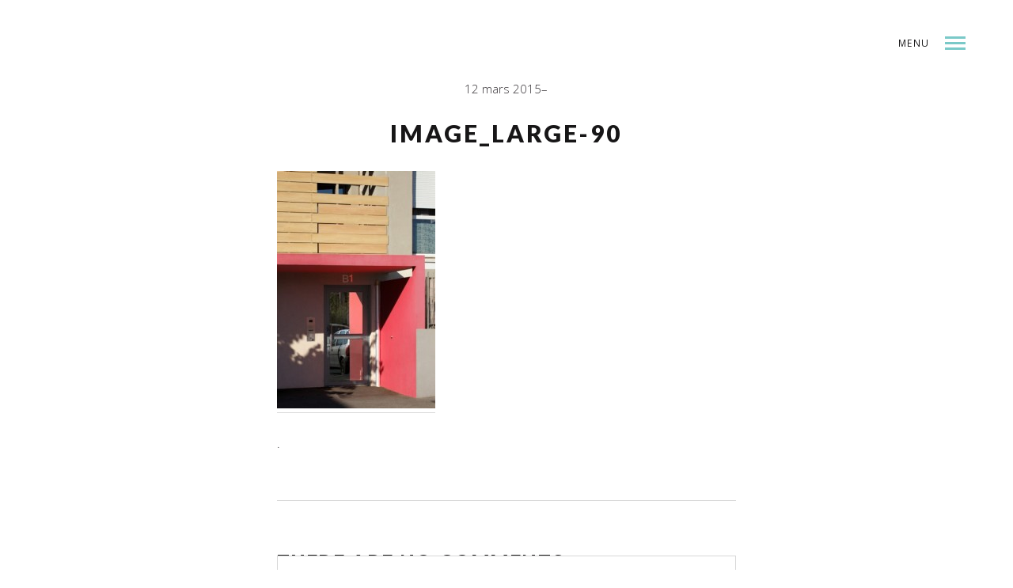

--- FILE ---
content_type: text/html; charset=UTF-8
request_url: https://marie-parente.com/mies_portfolio/285-2/image_large-90/
body_size: 10440
content:
<!DOCTYPE html>
<!--[if lt IE 7]>
<html class="lt-ie9 lt-ie8 lt-ie7" lang="fr-FR"
	prefix="og: https://ogp.me/ns#"  prefix="og: http://ogp.me/ns# fb: http://ogp.me/ns/fb# article: http://ogp.me/ns/article#" itemscope itemtype="http://schema.org/Article"> <![endif]-->
<!--[if IE 7]>
<html class="lt-ie9 lt-ie8" lang="fr-FR"
	prefix="og: https://ogp.me/ns#"  prefix="og: http://ogp.me/ns# fb: http://ogp.me/ns/fb# article: http://ogp.me/ns/article#" itemscope itemtype="http://schema.org/Article"> <![endif]-->
<!--[if IE 8]>
<html class="lt-ie9" lang="fr-FR"
	prefix="og: https://ogp.me/ns#"  prefix="og: http://ogp.me/ns# fb: http://ogp.me/ns/fb# article: http://ogp.me/ns/article#" itemscope itemtype="http://schema.org/Article"> <![endif]-->
<!--[if IE 9]>
<html class="ie9" lang="fr-FR"
	prefix="og: https://ogp.me/ns#"  prefix="og: http://ogp.me/ns# fb: http://ogp.me/ns/fb# article: http://ogp.me/ns/article#" itemscope itemtype="http://schema.org/Article"> <![endif]-->
<!--[if gt IE 9]><!-->
<html lang="fr-FR"
	prefix="og: https://ogp.me/ns#"  prefix="og: http://ogp.me/ns# fb: http://ogp.me/ns/fb# article: http://ogp.me/ns/article#" itemscope itemtype="http://schema.org/Article"> <!--<![endif]-->
<head>
	<meta http-equiv="content-type" content="text/html; charset=UTF-8">
	<meta charset="UTF-8">
	<meta http-equiv="X-UA-Compatible" content="IE=edge,chrome=1">
	<meta name="HandheldFriendly" content="True">
	<meta name="apple-touch-fullscreen" content="yes"/>
	<meta name="MobileOptimized" content="320">
	<meta name="viewport" content="width=device-width, initial-scale=1, maximum-scale=1, user-scalable=no">
	
	<link rel="profile" href="http://gmpg.org/xfn/11">
	<link rel="pingback" href="https://marie-parente.com/xmlrpc.php">
	<script type="text/javascript">
	addthis_config = {
				ui_click: false,
		ui_delay: 100,
		ui_offset_top: 42,
		ui_use_css: true,
		data_track_addressbar: false,
		data_track_clickback: false
			};

	addthis_share = {
		url: "https://marie-parente.com/mies_portfolio/285-2/image_large-90/",
		title: "image_large-90 | Marie Parente Architecte DPLG",
		description: ""
	};
</script>
		<!-- All in One SEO 4.0.18 -->
		<title>image_large-90 | Marie Parente Architecte DPLG</title>
		<meta property="og:site_name" content="Marie Parente Architecte DPLG | Architecte à la Cadière d&#039;Azur" />
		<meta property="og:type" content="article" />
		<meta property="og:title" content="image_large-90 | Marie Parente Architecte DPLG" />
		<meta property="article:published_time" content="2015-03-12T21:51:40Z" />
		<meta property="article:modified_time" content="2015-03-12T21:51:40Z" />
		<meta property="twitter:card" content="summary" />
		<meta property="twitter:domain" content="marie-parente.com" />
		<meta property="twitter:title" content="image_large-90 | Marie Parente Architecte DPLG" />
		<script type="application/ld+json" class="aioseo-schema">
			{"@context":"https:\/\/schema.org","@graph":[{"@type":"WebSite","@id":"https:\/\/marie-parente.com\/#website","url":"https:\/\/marie-parente.com\/","name":"Marie Parente Architecte DPLG","description":"Architecte \u00e0 la Cadi\u00e8re d'Azur","publisher":{"@id":"https:\/\/marie-parente.com\/#organization"}},{"@type":"Organization","@id":"https:\/\/marie-parente.com\/#organization","name":"Marie Parente Architecte DPLG","url":"https:\/\/marie-parente.com\/"},{"@type":"BreadcrumbList","@id":"https:\/\/marie-parente.com\/mies_portfolio\/285-2\/image_large-90\/#breadcrumblist","itemListElement":[{"@type":"ListItem","@id":"https:\/\/marie-parente.com\/#listItem","position":"1","item":{"@id":"https:\/\/marie-parente.com\/#item","name":"Accueil","description":"Architecte \u00e0 la Cadi\u00e8re d'Azur","url":"https:\/\/marie-parente.com\/"},"nextItem":"https:\/\/marie-parente.com\/mies_portfolio\/285-2\/image_large-90\/#listItem"},{"@type":"ListItem","@id":"https:\/\/marie-parente.com\/mies_portfolio\/285-2\/image_large-90\/#listItem","position":"2","item":{"@id":"https:\/\/marie-parente.com\/mies_portfolio\/285-2\/image_large-90\/#item","name":"image_large-90","url":"https:\/\/marie-parente.com\/mies_portfolio\/285-2\/image_large-90\/"},"previousItem":"https:\/\/marie-parente.com\/#listItem"}]},{"@type":"Person","@id":"https:\/\/marie-parente.com\/author\/bertrand\/#author","url":"https:\/\/marie-parente.com\/author\/bertrand\/","name":"bertrand","image":{"@type":"ImageObject","@id":"https:\/\/marie-parente.com\/mies_portfolio\/285-2\/image_large-90\/#authorImage","url":"https:\/\/secure.gravatar.com\/avatar\/68d8fa2b967b45a0f26b352e7495cd1a?s=96&d=mm&r=g","width":"96","height":"96","caption":"bertrand"}},{"@type":"ItemPage","@id":"https:\/\/marie-parente.com\/mies_portfolio\/285-2\/image_large-90\/#itempage","url":"https:\/\/marie-parente.com\/mies_portfolio\/285-2\/image_large-90\/","name":"image_large-90 | Marie Parente Architecte DPLG","inLanguage":"fr-FR","isPartOf":{"@id":"https:\/\/marie-parente.com\/#website"},"breadcrumb":{"@id":"https:\/\/marie-parente.com\/mies_portfolio\/285-2\/image_large-90\/#breadcrumblist"},"datePublished":"2015-03-12T21:51:40+02:00","dateModified":"2015-03-12T21:51:40+02:00"}]}
		</script>
		<!-- All in One SEO -->


<!-- SEO Ultimate (http://www.seodesignsolutions.com/wordpress-seo/) -->
	<meta property="og:title" content="image_large-90" />
	<meta property="og:url" content="https://marie-parente.com/mies_portfolio/285-2/image_large-90/" />
	<meta property="og:image" content="https://marie-parente.com/wp-content/uploads/2014/12/image_large-90.jpeg" />
	<meta property="og:site_name" content="Marie Parente Architecte DPLG" />
	<meta name="twitter:card" content="photo" />
<!-- /SEO Ultimate -->

<link rel='dns-prefetch' href='//ajax.googleapis.com' />
<link rel='dns-prefetch' href='//s7.addthis.com' />
<link rel='dns-prefetch' href='//s.w.org' />
<link rel="alternate" type="application/rss+xml" title="Marie Parente Architecte DPLG &raquo; Flux" href="https://marie-parente.com/feed/" />
<link rel="alternate" type="application/rss+xml" title="Marie Parente Architecte DPLG &raquo; Flux des commentaires" href="https://marie-parente.com/comments/feed/" />
<link rel="alternate" type="application/rss+xml" title="Marie Parente Architecte DPLG &raquo; image_large-90 Flux des commentaires" href="https://marie-parente.com/mies_portfolio/285-2/image_large-90/feed/" />
		<!-- This site uses the Google Analytics by ExactMetrics plugin v6.6.2 - Using Analytics tracking - https://www.exactmetrics.com/ -->
							<script src="//www.googletagmanager.com/gtag/js?id=UA-63148429-1"  type="text/javascript" data-cfasync="false"></script>
			<script type="text/javascript" data-cfasync="false">
				var em_version = '6.6.2';
				var em_track_user = true;
				var em_no_track_reason = '';
				
								var disableStr = 'ga-disable-UA-63148429-1';

				/* Function to detect opted out users */
				function __gtagTrackerIsOptedOut() {
					return document.cookie.indexOf( disableStr + '=true' ) > - 1;
				}

				/* Disable tracking if the opt-out cookie exists. */
				if ( __gtagTrackerIsOptedOut() ) {
					window[disableStr] = true;
				}

				/* Opt-out function */
				function __gtagTrackerOptout() {
					document.cookie = disableStr + '=true; expires=Thu, 31 Dec 2099 23:59:59 UTC; path=/';
					window[disableStr] = true;
				}

				if ( 'undefined' === typeof gaOptout ) {
					function gaOptout() {
						__gtagTrackerOptout();
					}
				}
								window.dataLayer = window.dataLayer || [];
				if ( em_track_user ) {
					function __gtagTracker() {dataLayer.push( arguments );}
					__gtagTracker( 'js', new Date() );
					__gtagTracker( 'set', {
						'developer_id.dNDMyYj' : true,
						                    });
					__gtagTracker( 'config', 'UA-63148429-1', {
						forceSSL:true,					} );
										window.gtag = __gtagTracker;										(
						function () {
							/* https://developers.google.com/analytics/devguides/collection/analyticsjs/ */
							/* ga and __gaTracker compatibility shim. */
							var noopfn = function () {
								return null;
							};
							var newtracker = function () {
								return new Tracker();
							};
							var Tracker = function () {
								return null;
							};
							var p = Tracker.prototype;
							p.get = noopfn;
							p.set = noopfn;
							p.send = function (){
								var args = Array.prototype.slice.call(arguments);
								args.unshift( 'send' );
								__gaTracker.apply(null, args);
							};
							var __gaTracker = function () {
								var len = arguments.length;
								if ( len === 0 ) {
									return;
								}
								var f = arguments[len - 1];
								if ( typeof f !== 'object' || f === null || typeof f.hitCallback !== 'function' ) {
									if ( 'send' === arguments[0] ) {
										var hitConverted, hitObject = false, action;
										if ( 'event' === arguments[1] ) {
											if ( 'undefined' !== typeof arguments[3] ) {
												hitObject = {
													'eventAction': arguments[3],
													'eventCategory': arguments[2],
													'eventLabel': arguments[4],
													'value': arguments[5] ? arguments[5] : 1,
												}
											}
										}
										if ( typeof arguments[2] === 'object' ) {
											hitObject = arguments[2];
										}
										if ( 'undefined' !== typeof (
											arguments[1].hitType
										) ) {
											hitObject = arguments[1];
										}
										if ( hitObject ) {
											action = 'timing' === arguments[1].hitType ? 'timing_complete' : hitObject.eventAction;
											hitConverted = mapArgs( hitObject );
											__gtagTracker( 'event', action, hitConverted );
										}
									}
									return;
								}

								function mapArgs( args ) {
									var gaKey, hit = {};
									var gaMap = {
										'eventCategory': 'event_category',
										'eventAction': 'event_action',
										'eventLabel': 'event_label',
										'eventValue': 'event_value',
										'nonInteraction': 'non_interaction',
										'timingCategory': 'event_category',
										'timingVar': 'name',
										'timingValue': 'value',
										'timingLabel': 'event_label',
									};
									for ( gaKey in gaMap ) {
										if ( 'undefined' !== typeof args[gaKey] ) {
											hit[gaMap[gaKey]] = args[gaKey];
										}
									}
									return hit;
								}

								try {
									f.hitCallback();
								} catch ( ex ) {
								}
							};
							__gaTracker.create = newtracker;
							__gaTracker.getByName = newtracker;
							__gaTracker.getAll = function () {
								return [];
							};
							__gaTracker.remove = noopfn;
							__gaTracker.loaded = true;
							window['__gaTracker'] = __gaTracker;
						}
					)();
									} else {
										console.log( "" );
					( function () {
							function __gtagTracker() {
								return null;
							}
							window['__gtagTracker'] = __gtagTracker;
							window['gtag'] = __gtagTracker;
					} )();
									}
			</script>
				<!-- / Google Analytics by ExactMetrics -->
				<script type="text/javascript">
			window._wpemojiSettings = {"baseUrl":"https:\/\/s.w.org\/images\/core\/emoji\/12.0.0-1\/72x72\/","ext":".png","svgUrl":"https:\/\/s.w.org\/images\/core\/emoji\/12.0.0-1\/svg\/","svgExt":".svg","source":{"concatemoji":"https:\/\/marie-parente.com\/wp-includes\/js\/wp-emoji-release.min.js?ver=5.3.20"}};
			!function(e,a,t){var n,r,o,i=a.createElement("canvas"),p=i.getContext&&i.getContext("2d");function s(e,t){var a=String.fromCharCode;p.clearRect(0,0,i.width,i.height),p.fillText(a.apply(this,e),0,0);e=i.toDataURL();return p.clearRect(0,0,i.width,i.height),p.fillText(a.apply(this,t),0,0),e===i.toDataURL()}function c(e){var t=a.createElement("script");t.src=e,t.defer=t.type="text/javascript",a.getElementsByTagName("head")[0].appendChild(t)}for(o=Array("flag","emoji"),t.supports={everything:!0,everythingExceptFlag:!0},r=0;r<o.length;r++)t.supports[o[r]]=function(e){if(!p||!p.fillText)return!1;switch(p.textBaseline="top",p.font="600 32px Arial",e){case"flag":return s([127987,65039,8205,9895,65039],[127987,65039,8203,9895,65039])?!1:!s([55356,56826,55356,56819],[55356,56826,8203,55356,56819])&&!s([55356,57332,56128,56423,56128,56418,56128,56421,56128,56430,56128,56423,56128,56447],[55356,57332,8203,56128,56423,8203,56128,56418,8203,56128,56421,8203,56128,56430,8203,56128,56423,8203,56128,56447]);case"emoji":return!s([55357,56424,55356,57342,8205,55358,56605,8205,55357,56424,55356,57340],[55357,56424,55356,57342,8203,55358,56605,8203,55357,56424,55356,57340])}return!1}(o[r]),t.supports.everything=t.supports.everything&&t.supports[o[r]],"flag"!==o[r]&&(t.supports.everythingExceptFlag=t.supports.everythingExceptFlag&&t.supports[o[r]]);t.supports.everythingExceptFlag=t.supports.everythingExceptFlag&&!t.supports.flag,t.DOMReady=!1,t.readyCallback=function(){t.DOMReady=!0},t.supports.everything||(n=function(){t.readyCallback()},a.addEventListener?(a.addEventListener("DOMContentLoaded",n,!1),e.addEventListener("load",n,!1)):(e.attachEvent("onload",n),a.attachEvent("onreadystatechange",function(){"complete"===a.readyState&&t.readyCallback()})),(n=t.source||{}).concatemoji?c(n.concatemoji):n.wpemoji&&n.twemoji&&(c(n.twemoji),c(n.wpemoji)))}(window,document,window._wpemojiSettings);
		</script>
		<style type="text/css">
img.wp-smiley,
img.emoji {
	display: inline !important;
	border: none !important;
	box-shadow: none !important;
	height: 1em !important;
	width: 1em !important;
	margin: 0 .07em !important;
	vertical-align: -0.1em !important;
	background: none !important;
	padding: 0 !important;
}
</style>
	<link rel='stylesheet' id='wpgrade-main-style-css'  href='https://marie-parente.com/wp-content/themes/mies/style.css?ver=202601' type='text/css' media='all' />
<style id='wpgrade-main-style-inline-css' type='text/css'>
body, .title, h1, h2, h3, h4, h5, h6, .h1, .h2, .h3, .h4, blockquote cite, .h5, .separator > *, .h6,
							a.clear, .masonry__item-meta {
	color: #332f33; 

}
.hero--light .hero__content *, .hero--light .hero__content a.meta-list__item,
										.hero--shadowed .hero__content *, .hero--shadowed .hero__content a.meta-list__item {
	color: #FFFFFF; 

}
.hero--light .hero__description .btn, .hero--shadowed .hero__description .btn {
	background-color: #FFFFFF; 

}
a, .wpcf7-submit, .archive-blog .read-more, .page-numbers.prev,
										.page-numbers.next, .comments_add-comment, .comment-reply-link,
										.filter__fields a, .entry-meta a, .single-product .entry-summary .woocommerce-breadcrumb a {
	color: #555659; 

}
h1, h2, h3, h4, h5, h6, .entry-title, .entry-header a, .tabs__nav a.current, .tabs__nav a:hover {
	color: #171617; 

}
.overlay--navigation {
	background-color: #925151; 

}
body, .separator__text, .separator > * {
	background-color: #ffffff; 

}
.footer {
	background-color: #925151; 

}
.menu--main-menu {
	font-size: 100px; 

}
.menu--main-menu {
	line-height: 1.7; 

}
body {
	font-size: 17px; 

}
body {
	line-height: 1.6; 

}
.site-logo--image img {
	max-height: 125px; 

}
.site-title--text {
	font-size: 125px; 

}
@media screen and (min-width: 1200px) {
.logo, .navigation {
	top: 44px; 

}

}
.content {
	max-width: 1200px; 

}
.content--portfolio-archive {
	max-width: 1500px; 

}
.content--single, .has_sidebar .content--single-post {
	max-width: 700px; 

}
@media only screen and (min-width: 900px) {
.content {
	margin-top: 100px; 

}

}
@media only screen and (min-width: 900px) {
.content {
	margin-bottom: 100px; 

}

}
.masonry .masonry__item {
	padding-left: 36px; 

}
.masonry {
	margin-left: -36px; 

}
.masonry {
	margin-top: -36px; 

}
.masonry .masonry__item {
	margin-bottom: 30px; 

}
.masonry .masonry__item {
	margin-top: 30px; 

}
@media screen and (min-width: 1200px) {
.gallery .gallery-item.gallery-item {
	border-left-width: 60px; 

}

}
@media screen and (min-width: 1200px) {
.gallery.gallery, .grid {
	margin-left: -60px; 

}

}
@media screen and (min-width: 1200px) {
.gallery.gallery, .grid {
	margin-bottom: 60px; 

}

}
@media screen and (min-width: 1200px) {
.grid__item {
	padding-left: 60px; 

}

}
.gallery .gallery-item {
	border-top-width: 60px; 

}
.gallery {
	margin-top: -60px; 

}
	/* Titles classes here */
	h1, h2, h3, h4, h5, h6, hgroup,
	h1 a, h2 a, h3 a, h4 a, h5 a, h6 a,
	.separator > *, blockquote cite{
	font-family: Lato;
		}

	/* Nav classes here */
	.menu--main-menu {
	font-family: Lato;
	font-weight: 900;
		}
	/* Body classes here */
	body, .menu--main-menu .sub-menu, .h1, .h2, .h3, .h4, .archive-categories a,
	body a.btn, .btn, body #comment-submit, .navigation__text, .gmap__marker__btn {
	font-family: Open Sans;
		}
	<!--.site-footer.border-waves:before {-->
<!--	background-image: url("data:image/svg+xml;utf8,<svg version='1.1' xmlns='http://www.w3.org/2000/svg' xmlns:xlink='http://www.w3.org/1999/xlink' x='0px' y='0px' viewBox='0 0 19 14' width='19' height='14' enable-background='new 0 0 19 14' xml:space='preserve' preserveAspectRatio='none slice'><g><path fill='--><!--' d='M0,0c4,0,6.5,5.9,9.5,5.9S15,0,19,0v7H0V0z'/><path fill='--><!--' d='M19,14c-4,0-6.5-5.9-9.5-5.9S4,14,0,14l0-7h19V14z'/></g></svg>");-->
<!--}-->
                                            
</style>
<link rel='stylesheet' id='wp-block-library-css'  href='https://marie-parente.com/wp-includes/css/dist/block-library/style.min.css?ver=5.3.20' type='text/css' media='all' />
<link rel='stylesheet' id='contact-form-7-css'  href='https://marie-parente.com/wp-content/plugins/contact-form-7/includes/css/styles.css?ver=5.1.6' type='text/css' media='all' />
<link rel='stylesheet' id='exactmetrics-popular-posts-style-css'  href='https://marie-parente.com/wp-content/plugins/google-analytics-dashboard-for-wp/assets/css/frontend.min.css?ver=6.6.2' type='text/css' media='all' />
<script type='text/javascript' src='https://marie-parente.com/wp-includes/js/jquery/jquery.js?ver=1.12.4-wp'></script>
<script type='text/javascript' src='https://marie-parente.com/wp-includes/js/jquery/jquery-migrate.min.js?ver=1.4.1'></script>
<script type='text/javascript'>
/* <![CDATA[ */
var exactmetrics_frontend = {"js_events_tracking":"true","download_extensions":"zip,mp3,mpeg,pdf,docx,pptx,xlsx,rar","inbound_paths":"[{\"path\":\"\\\/go\\\/\",\"label\":\"affiliate\"},{\"path\":\"\\\/recommend\\\/\",\"label\":\"affiliate\"}]","home_url":"https:\/\/marie-parente.com","hash_tracking":"false","ua":"UA-63148429-1"};
/* ]]> */
</script>
<script type='text/javascript' src='https://marie-parente.com/wp-content/plugins/google-analytics-dashboard-for-wp/assets/js/frontend-gtag.min.js?ver=6.6.2'></script>
<script type='text/javascript' src='//ajax.googleapis.com/ajax/libs/webfont/1.5.3/webfont.js?ver=5.3.20'></script>
<script type='text/javascript' src='https://marie-parente.com/wp-content/themes/mies/assets/js/picturefill.min.js?ver=5.3.20'></script>
<link rel='https://api.w.org/' href='https://marie-parente.com/wp-json/' />
<link rel="EditURI" type="application/rsd+xml" title="RSD" href="https://marie-parente.com/xmlrpc.php?rsd" />
<link rel="wlwmanifest" type="application/wlwmanifest+xml" href="https://marie-parente.com/wp-includes/wlwmanifest.xml" /> 
<meta name="generator" content="WordPress 5.3.20" />
<link rel='shortlink' href='https://marie-parente.com/?p=441' />
<link rel="alternate" type="application/json+oembed" href="https://marie-parente.com/wp-json/oembed/1.0/embed?url=https%3A%2F%2Fmarie-parente.com%2Fmies_portfolio%2F285-2%2Fimage_large-90%2F" />
<link rel="alternate" type="text/xml+oembed" href="https://marie-parente.com/wp-json/oembed/1.0/embed?url=https%3A%2F%2Fmarie-parente.com%2Fmies_portfolio%2F285-2%2Fimage_large-90%2F&#038;format=xml" />
<link rel='icon' href="http://marie-parente.com/wp-content/uploads/2018/10/fav-marie-parente-architecte-noir-copie.png" >
<meta name="msapplication-TileColor" content="#f01d4f">
<meta name="msapplication-TileImage" content="http://marie-parente.com/wp-content/uploads/2018/10/fav-marie-parente-architecte-noir-144px.png" >
<style type="text/css">.recentcomments a{display:inline !important;padding:0 !important;margin:0 !important;}</style>	<meta name="description" content=""/>
<link rel="canonical" href="https://marie-parente.com/mies_portfolio/285-2/image_large-90/"/>
<!-- facebook open graph stuff -->

<meta property="og:site_name" content="Marie Parente Architecte DPLG"/>
<meta property="og:url" content="https://marie-parente.com/mies_portfolio/285-2/image_large-90/"/>
<meta property="og:title" content="image_large-90 | Marie Parente Architecte DPLG"/>
	<meta property="og:type" content="article"/>
	<meta property="og:description" content=""/>
	<meta property="article:published_time" content="2015-03-12 22:51">
	<meta property="article:modified_time" content="2015-03-12 22:51">
	<meta property="article:section" content="">
		<meta property="og:image" content="https://marie-parente.com/wp-content/uploads/2014/12/image_large-90.jpeg"/>
<!-- end facebook open graph --><!-- google+ tags -->
	<meta itemprop="name" content="image_large-90">
	<meta itemprop="description" content="">
	<meta itemprop="image" content="https://marie-parente.com/wp-content/uploads/2014/12/image_large-90.jpeg">
	
<!-- end google+ tags -->	<!-- twitter card tags -->
	<meta name="twitter:card" content="summary">
	<meta name="twitter:url" content="https://marie-parente.com/mies_portfolio/285-2/image_large-90/">
			<meta name="twitter:domain" content="marie-parente.com">
	<meta name="twitter:title" content="image_large-90">
	<meta name="twitter:description" content="">
	<meta name="twitter:image:src" content="https://marie-parente.com/wp-content/uploads/2014/12/image_large-90.jpeg">
	<!-- end twitter card tags -->
			<script type="text/javascript">
				WebFont.load({google: {families: ['Lato:100,300,400,700,900,100italic,300italic,400italic,700italic,900italic', 'Open+Sans:300,400,600,700,800,300italic,400italic,600italic,700italic,800italic']}});
			</script>
		<script type="text/javascript">
;(function($){
                                            
})(jQuery);
</script>
</head>

<body class="attachment attachment-template-default single single-attachment postid-441 attachmentid-441 attachment-jpeg header--sticky nav-scroll-hide" data-smoothscrolling data-parallax-speed="0.5"  >
<!--[if lt IE 7]>
<p class="chromeframe">You are using an <strong>outdated</strong> browser. Please <a href="http://browsehappy.com/">upgrade
	your browser</a> or <a href="http://www.google.com/chromeframe/?redirect=true">activate Google Chrome Frame</a> to
	improve your experience.</p>
<![endif]-->
<div class="header  inverse--not-yet  ">
	<div class="logo">
		
<div class="site-header__branding">
	
		<h1 class="site-title site-title--image">
			<a class="site-logo  site-logo--image" href="https://marie-parente.com" title="Marie Parente Architecte DPLG" rel="home">
						<img class="site-logo-img  site-logo-img--light" src="http://marie-parente.com/wp-content/uploads/2018/10/marie-parente-architecte-noir-negatif.png"  rel="logo" alt="Marie Parente Architecte DPLG"/>

            
			</a>
		</h1>
	</div><!-- .site-header__branding -->	</div>
	<div class="navigation  clearfix">
		<div class="navigation__text">
			<div class="navigation__menu-label">
				<span class="label label--open">Menu</span>
				<span class="label label--close">Close</span>
			</div>

			
<div class="navigation__links">
	<ul class="menu  menu--main">
		<li><a href="">Index</a></li>
<li><a class="share js-popup-share" href="#">Share</a></li>
	</ul>
</div>
		</div>
		<div class="navigation__trigger">
			<span class="trigger  trigger__top"></span>
			<span class="trigger  trigger__middle"></span>
			<span class="trigger  trigger__bottom"></span>
		</div>
	</div><!-- .navigation -->
</div><!-- .header -->
<div class="overlay  overlay--navigation">
	<nav class="overlay__wrapper">

		
<div class="overlay__sidebar  sidebar  sidebar__overlay-before  content--single">

	
</div>

		<div class="site-navigation">
						<h2 class="accessibility">Navigation principale</h2>
			<ul id="menu-main-menu" class="menu  menu--main-menu"><li id="menu-item-296" class="menu-item menu-item-type-post_type menu-item-object-page menu-item-home menu-item-296"><a href="https://marie-parente.com/">Accueil</a></li>
<li id="menu-item-297" class="menu-item menu-item-type-post_type menu-item-object-page menu-item-297"><a href="https://marie-parente.com/work/">Projets et réalisations</a></li>
<li id="menu-item-299" class="menu-item menu-item-type-post_type menu-item-object-page menu-item-299"><a href="https://marie-parente.com/agence/">Agence</a></li>
<li id="menu-item-841" class="menu-item menu-item-type-post_type menu-item-object-page menu-item-841"><a href="https://marie-parente.com/press/">Presse</a></li>
<li id="menu-item-298" class="menu-item menu-item-type-post_type menu-item-object-page menu-item-298"><a href="https://marie-parente.com/contact/">Contact</a></li>
</ul>		</div>

		
<div class="overlay__sidebar  sidebar  sidebar--overlay-after  content--single">

	
</div>

	</nav>
</div><!-- .overlay.overlay-navigation -->
<div class="covers"></div>
<a href="https://plus.google.com/111010144976256359163" rel="publisher"></a> 
	<div class="content  content--single  content--single-post">
		<article class="article-single single-post no-thumbnail post-441 attachment type-attachment status-inherit hentry">
			
<header class="entry-header">
	<div class="entry-meta">
				<span class="entry-date">12 mars 2015</span>
				<span class="cat-links"></span>
	</div><!-- .entry-meta -->
	<h1 class="entry-title">image_large-90</h1>
	</header><!-- .entry-header -->						<section class="entry-content  js-post-gallery">
				<p class="attachment"><a data-title="image_large-90" data-alt="" href='https://marie-parente.com/wp-content/uploads/2014/12/image_large-90.jpeg'><img width="200" height="300" src="https://marie-parente.com/wp-content/uploads/2014/12/image_large-90-200x300.jpeg" class="attachment-medium size-medium" alt="" srcset="https://marie-parente.com/wp-content/uploads/2014/12/image_large-90-200x300.jpeg 200w, https://marie-parente.com/wp-content/uploads/2014/12/image_large-90.jpeg 333w" sizes="(max-width: 200px) 100vw, 200px" /></a></p>
			</section><!-- .entry-content.js-post-gallery -->
			
	<footer class="entry-meta">
		.
	</footer>

			
	<hr/>
	<aside id="comments" class="comments-area  no-comments  has--avatars">
		<div class="comments-area-title">
			<h2 class="comments-title">
				There are no comments			</h2>
			<a class="comments_add-comment" href="#reply-title">Add yours</a>		</div>
		
	</aside><!-- #comments .comments-area -->
	<div id="respond" class="comment-respond">
		<h3 id="reply-title" class="comment-reply-title"> <small><a rel="nofollow" id="cancel-comment-reply-link" href="/mies_portfolio/285-2/image_large-90/#respond" style="display:none;">Annuler la réponse</a></small></h3><form action="https://marie-parente.com/wp-comments-post.php" method="post" id="commentform" class="comment-form"><p class="comment-form-comment"><label for="comment" class="show-on-ie8">Commentaire</label><textarea id="comment" name="comment" cols="45" rows="8" aria-required="true" placeholder="Your thoughts.."></textarea></p><p class="comment-form-author"><label for="author" class="show-on-ie8">Nom</label><input id="author" name="author" value="" type="text" placeholder="Nom..." size="30"  aria-required='true' /></p><!--
--><p class="comment-form-email"><label for="name" class="show-on-ie8">Mail</label><input id="email" name="email" value="" size="30" type="text" placeholder="your@email.com..."  aria-required='true' /></p><!--
--><p class="comment-form-url"><label for="url" class="show-on-ie8">URL</label><input id="url" name="url" value="" size="30" placeholder="Site web..." type="text"></p>
<p class="comment-form-cookies-consent"><input id="wp-comment-cookies-consent" name="wp-comment-cookies-consent" type="checkbox" value="yes" /> <label for="wp-comment-cookies-consent">Enregistrer mon nom, mon e-mail et mon site web dans le navigateur pour mon prochain commentaire.</label></p>
<p class="form-submit"><input name="submit" type="submit" id="comment-submit" class="submit" value="Submit" /> <input type='hidden' name='comment_post_ID' value='441' id='comment_post_ID' />
<input type='hidden' name='comment_parent' id='comment_parent' value='0' />
</p></form>	</div><!-- #respond -->
						</article>
	</div><!-- .content.content--single.content--single-post -->

			<div class="addthis_toolbox addthis_default_style addthis_32x32_style"
		     addthis:url="https://marie-parente.com/mies_portfolio/285-2/image_large-90/"
		     addthis:title="image_large-90 | Marie Parente Architecte DPLG"
		     addthis:description="">
			<div class="overlay  overlay--share">
<div class="overlay__wrapper">
<h2 class="share-title  js-share-destination">Share</h2>
<ul class="share-icons">
<li><a class="addthis_button_compact"></a></li>
<li><a class="addthis_button_preferred_1"></a></li>
<li><a class="addthis_button_preferred_2"></a></li>
<li><a class="addthis_button_preferred_3"></a></li>
<li><a class="addthis_button_preferred_4"></a></li>
</ul>
</div>
</div>
		</div>
	

	<footer class="footer">
		<div class="content">
			<div class="grid  grid-4  ">
				<div id="text-5" class="widget grid__item widget_text">			<div class="textwidget"> <center><img src="http://marie-parente.com/wp-content/uploads/2015/05/marie-parente.png" alt="Marie Parente" height="70%" width="70%" style="margin:10px"> </center></div>
		</div><div id="text-2" class="widget grid__item widget_text">			<div class="textwidget"><h1>MARIE PARENTE
ARCHITECTE DPLG</h1></div>
		</div><div id="text-3" class="widget grid__item widget_text"><h3 class="widget__title widget--menu__title">Nous localiser</h3>			<div class="textwidget"><p>105 Avenue Henri Jansoulin,<br />
 83740 La Cadière d'Azur</p>
</div>
		</div><div id="text-4" class="widget grid__item widget_text"><h3 class="widget__title widget--menu__title">Contactez nous</h3>			<div class="textwidget"><p>agence@marie-parente.com<br />
04 94 98 22 85</p>
</div>
		</div>			</div>
		</div>
	</footer>

<div class="js-arrows-templates  hidden">
	<svg class="svg-arrow  svg-arrow--left" xmlns="http://www.w3.org/2000/svg" xmlns:xlink="http://www.w3.org/1999/xlink" preserveAspectRatio="xMidYMid" width="42" height="16" viewBox="0 0 42 16">
  <path d="M41.124,9.031 C41.124,9.031 3.164,9.031 3.164,9.031 C3.164,9.031 8.725,14.607 8.725,14.607 C8.725,14.607 7.297,16.039 7.297,16.039 C7.297,16.039 0.012,8.734 0.012,8.734 C0.012,8.734 0.726,8.018 0.726,8.018 C0.726,8.018 0.012,7.302 0.012,7.302 C0.012,7.302 7.297,-0.004 7.297,-0.004 C7.297,-0.004 8.725,1.429 8.725,1.429 C8.725,1.429 3.164,7.005 3.164,7.005 C3.164,7.005 41.124,7.005 41.124,7.005 C41.124,7.005 41.124,9.031 41.124,9.031 Z" id="path-1" class="cls-2" fill-rule="evenodd"/>
</svg>
	<svg class="svg-arrow  svg-arrow--right" xmlns="http://www.w3.org/2000/svg" xmlns:xlink="http://www.w3.org/1999/xlink" preserveAspectRatio="xMidYMid" width="41" height="16" viewBox="0 0 41 16">
  <path d="M40.123,7.924 C40.123,7.924 40.832,8.632 40.832,8.632 C40.832,8.632 33.597,15.851 33.597,15.851 C33.597,15.851 32.179,14.436 32.179,14.436 C32.179,14.436 37.701,8.925 37.701,8.925 C37.701,8.925 0.002,8.925 0.002,8.925 C0.002,8.925 0.002,6.923 0.002,6.923 C0.002,6.923 37.701,6.923 37.701,6.923 C37.701,6.923 32.179,1.412 32.179,1.412 C32.179,1.412 33.597,-0.003 33.597,-0.003 C33.597,-0.003 40.832,7.217 40.832,7.217 C40.832,7.217 40.123,7.924 40.123,7.924 C40.123,7.924 40.123,7.924 40.123,7.924 Z" id="path-1" class="cls-2" fill-rule="evenodd"/>
</svg>
</div>
<div class="js-map-pin  hidden">
	<img class="gmap__marker__img" src="https://marie-parente.com/wp-content/themes/mies/assets/images/map-pin.png"/>
</div>

<div id="su-footer-links" style="text-align: center;"></div><script type='text/javascript'>
/* <![CDATA[ */
var ajaxurl = "https:\/\/marie-parente.com\/wp-admin\/admin-ajax.php";
var objectl10n = {"tPrev":"Previous (Left arrow key)","tNext":"Next (Right arrow key)","tCounter":"of","infscrLoadingText":"","infscrReachedEnd":""};
var theme_name = "mies";
/* ]]> */
</script>
<script type='text/javascript' src='https://marie-parente.com/wp-content/themes/mies/assets/js/main.js?ver=5.3.20'></script>
<script type='text/javascript'>
/* <![CDATA[ */
var wpcf7 = {"apiSettings":{"root":"https:\/\/marie-parente.com\/wp-json\/contact-form-7\/v1","namespace":"contact-form-7\/v1"},"cached":"1"};
/* ]]> */
</script>
<script type='text/javascript' src='https://marie-parente.com/wp-content/plugins/contact-form-7/includes/js/scripts.js?ver=5.1.6'></script>
<script type='text/javascript' src='https://marie-parente.com/wp-includes/js/comment-reply.min.js?ver=5.3.20'></script>
<script type='text/javascript' src='//s7.addthis.com/js/250/addthis_widget.js?ver=5.3.20#async=1'></script>
<script type='text/javascript' src='https://marie-parente.com/wp-includes/js/wp-embed.min.js?ver=5.3.20'></script>
<script type="text/javascript">
;(function($){
                                            
})(jQuery);
</script>

</body>
</html>

--- FILE ---
content_type: text/css
request_url: https://marie-parente.com/wp-content/themes/mies/style.css?ver=202601
body_size: 207274
content:
/*
Theme Name: Mies
Theme URI: http://pixelgrade.com/demos/mies/
Author: PixelGrade
Author URI: http://pixelgrade.com
Description: MIES is a front line parallax Architecture WordPress Theme prized for allowing you to present your activity within a delightful and captivating experience. It's perfect for a full range of presentations and portfolio projects of designers, architects or photographers.
Version: 1.2.0
License: Themeforest Split Licence
License URI: -
Text Domain: mies_txtd
Domain Path: /languages/
Tags: white, light, dark, responsive-layout, custom-colors, custom-header, custom-menu, featured-image-header, featured-images, full-width-template, theme-options, translation-ready
*/

/**
 * Table of contents
 * ------------------------
 *
 * 1.0 - Normalize
 * 2.0 - Reset
 * 3.0 - Base Styles
 *   3.1 - Shared
 *   3.2 - Typography
 *   3.3 - Images
 * 4.0 - Helpers
 * 5.0 - Layout
 * 6.0 - Patterns
 *   6.1 - Grid
 *   6.2 - Menu
 *   6.3 - Separators
 *   6.4 - Buttons
 *   6.5 - Pagination
 *   6.6 - Search form
 *   6.7 - Widgets
 *   6.8 - Video background
 *   6.9 - Contact form
 *   6.10 - Icons
 *   6.11 - GMap
 * 7.0 - Components
 *   7.1 - Header
 *   7.2 - Hero
 *   7.3 - Footer
 *   7.4 - Comments
 *   7.5 - Masonry items
 *   7.6 - Selected projects
 *   7.7 - Filter
 *   7.8 - Share overlay
 * 8.0 - Pages
 *   8.1 - Single
 *   8.2 - Blog
 * 9.0 - Vendor / plugins
 * 10.0 - Shortcodes
 * 0.0 - Shame
 */

/**
 * 1.0 - Normalize
 */

/*! normalize.css v3.0.1 | MIT License | git.io/normalize */

html {
	font-family: sans-serif;
	-webkit-text-size-adjust: 100%;
	-ms-text-size-adjust: 100%;
}

body {
	margin: 0;
}

article,
aside,
details,
figcaption,
figure,
footer,
header,
hgroup,
main,
nav,
section,
summary {
	display: block;
}

audio,
canvas,
progress,
video {
	display: inline-block;
	vertical-align: baseline;
}

audio:not([controls]) {
	display: none;
	height: 0;
}

[hidden],
template {
	display: none;
}

a {
	background: transparent;
}

a:active,
a:hover {
	outline: 0;
}

abbr[title] {
	border-bottom: 1px dotted;
}

b,
strong {
	font-weight: bold;
}

dfn {
	font-style: italic;
}

h1 {
	font-size: 2em;
	margin: 0.67em 0;
}

mark {
	background: #ffff00;
	color: #000000;
}

small {
	font-size: 80%;
}

sub,
sup {
	font-size: 75%;
	line-height: 0;
	position: relative;
	vertical-align: baseline;
}

sup {
	top: -0.5em;
}

sub {
	bottom: -0.25em;
}

img {
	border: 0;
}

svg:not(:root) {
	overflow: hidden;
}

figure {
	margin: 1em 40px;
}

hr {
	-webkit-box-sizing: content-box;
	-moz-box-sizing: content-box;
	box-sizing: content-box;
	height: 0;
}

pre {
	overflow: auto;
}

code,
kbd,
pre,
samp {
	font-family: monospace, monospace;
	font-size: 1em;
}

button,
input,
optgroup,
select,
textarea {
	color: inherit;
	font: inherit;
	margin: 0;
}

button {
	overflow: visible;
}

button,
select {
	text-transform: none;
}

button,
html input[type="button"],
input[type="reset"],
input[type="submit"] {
	cursor: pointer;

	-webkit-appearance: button;
}

button[disabled],
html input[disabled] {
	cursor: default;
}

button::-moz-focus-inner,
input::-moz-focus-inner {
	border: 0;
	padding: 0;
}

input {
	line-height: normal;
}

input[type="checkbox"],
input[type="radio"] {
	padding: 0;
}

input[type="number"]::-webkit-inner-spin-button,
input[type="number"]::-webkit-outer-spin-button {
	height: auto;
}

input[type="search"] {
	-webkit-box-sizing: content-box;
	-moz-box-sizing: content-box;
	box-sizing: content-box;

	-webkit-appearance: textfield;
}

input[type="search"]::-webkit-search-cancel-button,
input[type="search"]::-webkit-search-decoration {
	-webkit-appearance: none;
}

fieldset {
	border: 1px solid #c0c0c0;
	margin: 0 2px;
	padding: 0.35em 0.625em 0.75em;
}

legend {
	border: 0;
	padding: 0;
}

textarea {
	overflow: auto;
}

optgroup {
	font-weight: bold;
}

table {
	border-collapse: collapse;
	border-spacing: 0;
}

td,
th {
	padding: 0;
}

/**
 * 2.0 - Reset
 */

body,
h1,
h2,
.tabs__nav,
h3,
h4,
h5,
h6,
p,
blockquote,
pre,
dl,
dd,
ol,
ul,
figure,
form,
fieldset,
legend,
table,
th,
td,
caption,
hr {
	margin: 0;
	padding: 0;
}

*,
*:before,
*:after {
	-webkit-box-sizing: border-box;
	-moz-box-sizing: border-box;
	box-sizing: border-box;
}

abbr[title],
dfn[title] {
	cursor: help;
}

u,
ins {
	text-decoration: none;
}

ins {
	border-bottom: 1px solid;
}

/**
 * 3.0 - Base Styles
 *   3.1 - Shared
 */

h1,
h2,
.tabs__nav,
h3,
h4,
h5,
h6,
.h1,
.h2,
.h3,
.h4,
blockquote cite,
.h5,
.separator > *,
.h6,
ul,
ol,
dl,
blockquote,
p,
address,
table,
fieldset,
figure,
pre {
	margin-bottom: 37px;
	margin-bottom: 2.35294rem;
}

h1:last-child,
h2:last-child,
.tabs__nav:last-child,
h3:last-child,
h4:last-child,
h5:last-child,
h6:last-child,
.h1:last-child,
.h2:last-child,
.h3:last-child,
.h4:last-child,
blockquote cite:last-child,
.h5:last-child,
.separator > :last-child,
.h6:last-child,
ul:last-child,
ol:last-child,
dl:last-child,
blockquote:last-child,
p:last-child,
address:last-child,
table:last-child,
fieldset:last-child,
figure:last-child,
pre:last-child {
	margin-bottom: 0;
}

/**
 *   3.2 - Typography
 */

html {
	color: #555659;
	font-size: 106.25%;
	line-height: 1.58824;
	min-height: 100%;
	overflow-y: scroll;
	text-rendering: optimizeLegibility;
	-webkit-text-size-adjust: 100%;
	-ms-text-size-adjust: 100%;
}

b,
strong {
	font-weight: 600;
}

.title,
h1,
h2,
.tabs__nav,
h3,
h4,
h5,
h6,
.h1,
.h2,
.h3,
.h4,
blockquote cite,
.h5,
.separator > *,
.h6,
blockquote:before,
body .btn,
body .hero--dark .btn,
.hero--dark body .btn,
body a.btn,
.wpcf7-submit,
.form-submit #comment-submit,
.gmap__marker__btn,
.comments_add-comment,
.archive-blog .read-more,
.archive-categories a,
.navigation__text,
.menu--main-menu,
.menu--main-menu .sub-menu {
	font-family: "Lato", sans-serif;
	font-weight: 900;
	-webkit-font-smoothing: auto;
	text-transform: uppercase;
}

html,
.mfp-title {
	font-family: "Open Sans", sans-serif;
	font-weight: 300;
}

/* Headings */

.title,
h1,
h2,
.tabs__nav,
h3,
h4,
h5,
h6,
.h1,
.h2,
.h3,
.h4,
blockquote cite,
.h5,
.separator > *,
.h6 {
	color: #171617;
	font-weight: 900;
	text-transform: uppercase;
}

.title:first-child,
h1:first-child,
h2:first-child,
.tabs__nav:first-child,
h3:first-child,
h4:first-child,
h5:first-child,
h6:first-child,
.h1:first-child,
.h2:first-child,
.h3:first-child,
.h4:first-child,
blockquote cite:first-child,
.h5:first-child,
.separator > :first-child,
.h6:first-child {
	margin-top: 0;
}

h1,
.h1 {
	font-size: 28px;
	font-size: 1.76471rem;
	line-height: 1.33;
}

h2,
.tabs__nav,
.h2 {
	font-size: 22px;
	font-size: 1.41176rem;
	line-height: 1.4;
}

h3,
.h3,
.navigation__text,
.menu--main-menu .sub-menu,
h4,
.h4,
blockquote cite,
h5,
.h5,
.separator > *,
h6,
.h6 {
	font-size: 13px;
	font-size: 0.82353rem;
	line-height: 1.5;
}

h1,
h2,
.tabs__nav,
h3,
h5,
h6,
.h1,
.h2,
.h3,
.h5,
.separator > *,
.h6,
.navigation__text,
.menu--main-menu .sub-menu {
	letter-spacing: 0.1em;
}

h4,
.h4,
blockquote cite {
	font-weight: 600;
	letter-spacing: 0.3em;
}

.bypostauthor {
	display: initial;
}

/* Links */

a {
	color: #afafaf;
	outline: 0;
	text-decoration: none;
	-webkit-transition: all 0.2s ease;
	transition: all 0.2s ease;
}

.entry-content a,
article.page a {
	border-bottom: 1px solid #d7d7d7;
}

a.pixcode-icon-link,
a.pixcode {
	border-bottom: 0 !important;
}

a:hover {
	color: #555659;
}

a.clear {
	border: none !important;
	color: #171617;
}

/* Lists */

dt {
	font-weight: bold;
}

dd {
	padding-left: 48px;
	padding-left: 3rem;
}

dd + dt {
	margin-top: 24px;
	margin-top: 1.5rem;
}

ul,
ol {
	list-style: inside;
}

ul ul,
ol ul,
ul ol,
ol ol {
	margin-bottom: 12px;
	margin-bottom: 0.75rem;
	margin-left: 48px;
	margin-left: 3rem;
	margin-top: 12px;
	margin-top: 0.75rem;
}

li {
	margin-bottom: 12px;
	margin-bottom: 0.75rem;
}

ol {
	list-style-type: decimal;
}

/* Blockquotes */

blockquote {
	margin-left: auto;
	margin-right: auto;
}

blockquote:before {
	content: "\201C";
	display: block;
	font-family: "Georgia", serif;
	font-size: 28px;
	font-size: 1.76471rem;
	font-weight: bold;
	margin-bottom: 18px;
	margin-bottom: 1.17647rem;
	text-align: center;
}

blockquote cite {
	display: block;
	font-style: normal;
}

blockquote cite,
blockquote cite:first-child {
	margin-top: 36px;
}

blockquote a {
	border-bottom: 0 !important;
}

/* Inputs */

input {
	color: #171617;
	padding: 5px 11px;
	padding: 0.35294rem 0.70588rem;
}

textarea {
	color: #171617;
	padding: 11px 11px;
	padding: 0.70588rem 0.70588rem;
}

/* Tables */

table {
	border-collapse: separate;
	border-spacing: 0;
	max-width: 100%;
	width: 100%;
}

table {
	border-collapse: collapse;
	border-top: 0;
	margin-bottom: 18px;
	margin-bottom: 1.17647rem;
	table-layout: fixed;
	width: 100%;
}

table th {
	text-align: left;
}

.rtl table th {
	text-align: right;
}

table th,
table td {
	border: 1px solid #afafaf;
	padding: 5px 11px;
	padding: 0.35294rem 0.70588rem;
	vertical-align: middle;
}

/* Code */

pre,
code,
samp {
	font-family: "Source Code Pro", Consolas, monospace;
	font-size: inherit;
}

pre {
	outline: 1px solid #555659;
	overflow: auto;
	padding: 24px 48px;
	padding: 1.5rem 3rem;
	position: relative;
}

pre:before {
	background: #555659;
	color: white;
	content: "</>";
	display: block;
	font-size: 14px;
	left: 0;
	padding: 3px;
	position: absolute;
	top: -1px;
}

big {
	line-height: 1.26416;
}

address {
	color: #555659;
	font-family: Georgia, serif;
	font-size: 14px;
	font-style: italic;
}

h3 + address,
h4 + address {
	margin-top: -35px;
}

/* Helpers */

blockquote,
.intro {
	font-size: 22px;
	font-size: 1.41176rem;
	font-weight: 300;
	margin-left: auto;
	margin-right: auto;
	text-align: center;
}

.entry-content > .intro {
	text-align: left;
}

.narrow,
blockquote {
	max-width: 30em;
}

.narrow.big,
blockquote.big {
	max-width: 25em;
}

.small {
	font-size: 88%;
	line-height: 1.8;
}

.big {
	font-size: 175%;
}

.text--center {
	text-align: center;
}

.break-word {
	-webkit-hyphens: auto;
	-moz-hyphens: auto;
	hyphens: auto;
	-ms-word-break: break-all;
	word-break: break-all;
	word-break: break-word;

	-ms-hyphens: auto;
}

/**
 *   3.3 - Images
 */

/**
 * Fluid images for responsive purposes.
 * Offset `alt` text from surrounding copy.
 */

img {
	font-style: italic;
	height: auto;
	max-width: 100%;
}

/* Google Maps breaks if `max-width: 100%` acts upon it; use their selector */

.gm-style img {
	max-width: none;
}

.aligncenter,
.alignnone,
.alignleft,
.alignright {
	display: block;
	-webkit-transform: translateY(13px);
	-webkit-transform: translateY(0.821rem);
	-ms-transform: translateY(13px);
	-ms-transform: translateY(0.821rem);
	transform: translateY(13px);
	transform: translateY(0.821rem);
}

p .aligncenter,
p
.alignnone,
p
.alignleft,
p
.alignright {
	-webkit-transform: translateY(6px);
	-webkit-transform: translateY(0.4105rem);
	-ms-transform: translateY(6px);
	-ms-transform: translateY(0.4105rem);
	transform: translateY(6px);
	transform: translateY(0.4105rem);
}

.aligncenter {
	margin-left: auto;
	margin-right: auto;
}

.alignleft,
.alignright {
	margin-bottom: 24px;
	margin-bottom: 1.5rem;
	margin-top: 24px;
	margin-top: 1.5rem;
	max-width: 50%;
}

p + .alignleft,
p + .alignright {
	margin-top: 0;
}

p > .alignleft:first-child,
p > :first-child > .alignleft:first-child,
p > .alignright:first-child,
p > :first-child > .alignright:first-child {
	margin-top: 0;
}

.alignleft {
	float: left;
	margin-right: 48px;
	margin-right: 3rem;
}

.alignright {
	float: right;
	margin-left: 48px;
	margin-left: 3rem;
}

figure {
	max-width: 100%;
}

figure img {
	display: block;
}

.wp-caption,
.wp-caption-text,
.gallery-caption {
	font-size: 12px;
	font-size: 0.76471rem;
	margin-bottom: 18px;
	margin-bottom: 1.17647rem;
	margin-top: 9px;
	margin-top: 0.58824rem;
	-webkit-transform: none;
	-ms-transform: none;
	transform: none;
}

.gallery {
	font-size: 0;
}

.gallery .gallery-item {
	border: 0 solid transparent;
	border-left-width: 56px;
	border-left-width: 3.52941rem;
	border-top-width: 56px;
	border-top-width: 3.52941rem;
	display: inline-block;
	font-size: 13px;
	font-size: 0.82353rem;
	margin-bottom: 0;
	text-align: center;
	vertical-align: top;
}

.gallery img {
	margin: 0 auto;
}

.gallery a {
	border: 0;
	display: block;
}

.gallery .gallery-item {
	width: 100%;
}

.gallery.gallery {
	margin-bottom: 18px;
	margin-bottom: 1.17647rem;
	margin-left: -18px;
	margin-left: -1.17647rem;
	margin-top: -18px;
	margin-top: -1.17647rem;
}

.gallery.gallery:last-child {
	margin-bottom: 0;
}

.gallery .gallery-item.gallery-item {
	border-left-width: 18px;
	border-left-width: 1.17647rem;
	border-top-width: 18px;
	border-top-width: 1.17647rem;
}

/**
 * 4.0 - Helpers
 */

.cf:after,
.clearfix:after,
.gallery:after,
.content:after,
.menu--main:after,
.share-icons:after,
.grid:after,
.comment-form:after,
.masonry:after,
.comments-area-title:after,
.comment-reply-title:after,
.comment-navigation:after,
.has_sidebar .post-sidebar-wrapper:after {
	clear: both;
	content: " ";
	display: table;
}

.hide,
.hidden,
.assistive-text,
.accessibility,
[hidden] {
	display: none;
}

.inline {
	display: inline;
}

.block {
	display: block;
}

.inline-block {
	display: inline-block;
}

.table {
	display: table;
}

.table-cell {
	display: table-cell;
}

.table-row {
	display: table-row;
}

.table-row-group {
	display: table-row-group;
}

.table-column {
	display: table-column;
}

.table-column-group {
	display: table-column-group;
}

.overflow-hidden {
	overflow: hidden;
}

.overflow-scroll {
	overflow: scroll;
}

.left {
	float: left;
}

.right {
	float: right;
}

.fit {
	max-width: 100%;
}

.relative {
	position: relative;
}

.absolute {
	position: absolute;
}

.fixed {
	position: fixed;
}

.static {
	position: static;
}

.bold {
	font-weight: bold;
}

.regular {
	font-weight: normal;
}

.italic {
	font-style: italic;
}

.caps,
h1,
.h1,
h2,
.tabs__nav,
.h2,
h3,
.h3,
.navigation__text,
.menu--main-menu .sub-menu,
h4,
.h4,
blockquote cite,
h5,
.h5,
.separator > *,
h6,
.h6 {
	text-transform: uppercase;
}

.align-left {
	text-align: left;
}

.align-center {
	text-align: center;
}

.align-right {
	text-align: right;
}

.align-justify {
	text-align: justify;
}

.align-top {
	vertical-align: top;
}

.align-middle {
	vertical-align: middle;
}

.align-bottom {
	vertical-align: bottom;
}

.nowrap {
	white-space: nowrap;
}

.pointer-auto {
	pointer-events: auto;
}

.pointer-none {
	pointer-events: none;
}

.m-- {
	margin: 6px;
	margin: 0.375rem;
}

.m- {
	margin: 12px;
	margin: 0.75rem;
}

.m0,
.navigation__text {
	margin: 0;
}

.m {
	margin: 24px;
	margin: 1.5rem;
}

.m\+ {
	margin: 48px;
	margin: 3rem;
}

.m\+\+ {
	margin: 96px;
	margin: 6rem;
}

.me-- {
	margin-bottom: 6px;
	margin-bottom: 0.375rem;
	margin-top: 6px;
	margin-top: 0.375rem;
}

.me- {
	margin-bottom: 12px;
	margin-bottom: 0.75rem;
	margin-top: 12px;
	margin-top: 0.75rem;
}

.me0 {
	margin-bottom: 0;
	margin-top: 0;
}

.me {
	margin-bottom: 24px;
	margin-bottom: 1.5rem;
	margin-top: 24px;
	margin-top: 1.5rem;
}

.me\+ {
	margin-bottom: 48px;
	margin-bottom: 3rem;
	margin-top: 48px;
	margin-top: 3rem;
}

.me\+\+ {
	margin-bottom: 96px;
	margin-bottom: 6rem;
	margin-top: 96px;
	margin-top: 6rem;
}

.ms-- {
	margin-left: 6px;
	margin-left: 0.375rem;
	margin-right: 6px;
	margin-right: 0.375rem;
}

.ms- {
	margin-left: 12px;
	margin-left: 0.75rem;
	margin-right: 12px;
	margin-right: 0.75rem;
}

.ms0 {
	margin-left: 0;
	margin-right: 0;
}

.ms {
	margin-left: 24px;
	margin-left: 1.5rem;
	margin-right: 24px;
	margin-right: 1.5rem;
}

.ms\+ {
	margin-left: 48px;
	margin-left: 3rem;
	margin-right: 48px;
	margin-right: 3rem;
}

.ms\+\+ {
	margin-left: 96px;
	margin-left: 6rem;
	margin-right: 96px;
	margin-right: 6rem;
}

.pe-- {
	padding-bottom: 6px;
	padding-bottom: 0.375rem;
	padding-top: 6px;
	padding-top: 0.375rem;
}

.pe- {
	padding-bottom: 12px;
	padding-bottom: 0.75rem;
	padding-top: 12px;
	padding-top: 0.75rem;
}

.pe0 {
	padding-bottom: 0;
	padding-top: 0;
}

.pe {
	padding-bottom: 24px;
	padding-bottom: 1.5rem;
	padding-top: 24px;
	padding-top: 1.5rem;
}

.pe\+ {
	padding-bottom: 48px;
	padding-bottom: 3rem;
	padding-top: 48px;
	padding-top: 3rem;
}

.pe\+\+ {
	padding-bottom: 96px;
	padding-bottom: 6rem;
	padding-top: 96px;
	padding-top: 6rem;
}

.ps-- {
	padding-left: 6px;
	padding-left: 0.375rem;
	padding-right: 6px;
	padding-right: 0.375rem;
}

.ps- {
	padding-left: 12px;
	padding-left: 0.75rem;
	padding-right: 12px;
	padding-right: 0.75rem;
}

.ps0 {
	padding-left: 0;
	padding-right: 0;
}

.ps {
	padding-left: 24px;
	padding-left: 1.5rem;
	padding-right: 24px;
	padding-right: 1.5rem;
}

.ps\+ {
	padding-left: 48px;
	padding-left: 3rem;
	padding-right: 48px;
	padding-right: 3rem;
}

.ps\+\+ {
	padding-left: 96px;
	padding-left: 6rem;
	padding-right: 96px;
	padding-right: 6rem;
}

.mt-- {
	margin-top: 6px;
	margin-top: 0.375rem;
}

.mt- {
	margin-top: 12px;
	margin-top: 0.75rem;
}

.mt0 {
	margin-top: 0;
}

.mt {
	margin-top: 24px;
	margin-top: 1.5rem;
}

.mt\+ {
	margin-top: 48px;
	margin-top: 3rem;
}

.mt\+\+ {
	margin-top: 96px;
	margin-top: 6rem;
}

.mr-- {
	margin-right: 6px;
	margin-right: 0.375rem;
}

.mr- {
	margin-right: 12px;
	margin-right: 0.75rem;
}

.mr0 {
	margin-right: 0;
}

.mr {
	margin-right: 24px;
	margin-right: 1.5rem;
}

.mr\+ {
	margin-right: 48px;
	margin-right: 3rem;
}

.mr\+\+ {
	margin-right: 96px;
	margin-right: 6rem;
}

.mb-- {
	margin-bottom: 6px;
	margin-bottom: 0.375rem;
}

.mb- {
	margin-bottom: 12px;
	margin-bottom: 0.75rem;
}

.mb0 {
	margin-bottom: 0;
}

.mb {
	margin-bottom: 24px;
	margin-bottom: 1.5rem;
}

.mb\+ {
	margin-bottom: 48px;
	margin-bottom: 3rem;
}

.mb\+\+ {
	margin-bottom: 96px;
	margin-bottom: 6rem;
}

.ml-- {
	margin-left: 6px;
	margin-left: 0.375rem;
}

.ml- {
	margin-left: 12px;
	margin-left: 0.75rem;
}

.ml0 {
	margin-left: 0;
}

.ml {
	margin-left: 24px;
	margin-left: 1.5rem;
}

.ml\+ {
	margin-left: 48px;
	margin-left: 3rem;
}

.ml\+\+ {
	margin-left: 96px;
	margin-left: 6rem;
}

.p-- {
	padding: 6px;
	padding: 0.375rem;
}

.p- {
	padding: 12px;
	padding: 0.75rem;
}

.p0 {
	padding: 0;
}

.p {
	padding: 24px;
	padding: 1.5rem;
}

.p\+ {
	padding: 48px;
	padding: 3rem;
}

.p\+\+ {
	padding: 96px;
	padding: 6rem;
}

.pt-- {
	padding-top: 6px;
	padding-top: 0.375rem;
}

.pt- {
	padding-top: 12px;
	padding-top: 0.75rem;
}

.pt0 {
	padding-top: 0;
}

.pt {
	padding-top: 24px;
	padding-top: 1.5rem;
}

.pt\+ {
	padding-top: 48px;
	padding-top: 3rem;
}

.pt\+\+ {
	padding-top: 96px;
	padding-top: 6rem;
}

.pr-- {
	padding-right: 6px;
	padding-right: 0.375rem;
}

.pr- {
	padding-right: 12px;
	padding-right: 0.75rem;
}

.pr0 {
	padding-right: 0;
}

.pr {
	padding-right: 24px;
	padding-right: 1.5rem;
}

.pr\+ {
	padding-right: 48px;
	padding-right: 3rem;
}

.pr\+\+ {
	padding-right: 96px;
	padding-right: 6rem;
}

.pb-- {
	padding-bottom: 6px;
	padding-bottom: 0.375rem;
}

.pb- {
	padding-bottom: 12px;
	padding-bottom: 0.75rem;
}

.pb0 {
	padding-bottom: 0;
}

.pb {
	padding-bottom: 24px;
	padding-bottom: 1.5rem;
}

.pb\+ {
	padding-bottom: 48px;
	padding-bottom: 3rem;
}

.pb\+\+ {
	padding-bottom: 96px;
	padding-bottom: 6rem;
}

.pl-- {
	padding-left: 6px;
	padding-left: 0.375rem;
}

.pl- {
	padding-left: 12px;
	padding-left: 0.75rem;
}

.pl0 {
	padding-left: 0;
}

.pl {
	padding-left: 24px;
	padding-left: 1.5rem;
}

.pl\+ {
	padding-left: 48px;
	padding-left: 3rem;
}

.pl\+\+ {
	padding-left: 96px;
	padding-left: 6rem;
}

.t-- {
	top: 6px;
	top: 0.375rem;
}

.t- {
	top: 12px;
	top: 0.75rem;
}

.t0 {
	top: 0;
}

.t {
	top: 24px;
	top: 1.5rem;
}

.t\+ {
	top: 48px;
	top: 3rem;
}

.t\+\+ {
	top: 96px;
	top: 6rem;
}

.r-- {
	right: 6px;
	right: 0.375rem;
}

.r- {
	right: 12px;
	right: 0.75rem;
}

.r0 {
	right: 0;
}

.r {
	right: 24px;
	right: 1.5rem;
}

.r\+ {
	right: 48px;
	right: 3rem;
}

.r\+\+ {
	right: 96px;
	right: 6rem;
}

.b-- {
	bottom: 6px;
	bottom: 0.375rem;
}

.b- {
	bottom: 12px;
	bottom: 0.75rem;
}

.b0 {
	bottom: 0;
}

.b {
	bottom: 24px;
	bottom: 1.5rem;
}

.b\+ {
	bottom: 48px;
	bottom: 3rem;
}

.b\+\+ {
	bottom: 96px;
	bottom: 6rem;
}

.l-- {
	left: 6px;
	left: 0.375rem;
}

.l- {
	left: 12px;
	left: 0.75rem;
}

.l0 {
	left: 0;
}

.l {
	left: 24px;
	left: 1.5rem;
}

.l\+ {
	left: 48px;
	left: 3rem;
}

.l\+\+ {
	left: 96px;
	left: 6rem;
}

/*------------------------------------*\
    #WIDTHS-RESPONSIVE
\*------------------------------------*/

/**
 * Responsive width classes based on your responsive settings.
 */

/**
 * Whole.
 */

.one-whole {
	width: 100% !important;
}

/**
 * Halves.
 */

.one-half,
.two-quarters,
.three-sixths,
.four-eighths,
.five-tenths,
.six-twelfths {
	width: 50% !important;
}

/**
 * Thirds.
 */

.one-third,
.two-sixths,
.three-ninths,
.four-twelfths {
	width: 33.3333333% !important;
}

.two-thirds,
.four-sixths,
.six-ninths,
.eight-twelfths {
	width: 66.6666666% !important;
}

/**
 * Quarters.
 */

.one-quarter,
.two-eighths,
.three-twelfths {
	width: 25% !important;
}

.three-quarters,
.six-eighths,
.nine-twelfths {
	width: 75% !important;
}

/**
 * Fifths.
 */

.one-fifth,
.two-tenths {
	width: 20% !important;
}

.two-fifths,
.four-tenths {
	width: 40% !important;
}

.three-fifths,
.six-tenths {
	width: 60% !important;
}

.four-fifths,
.eight-tenths {
	width: 80% !important;
}

/**
 * Sixths.
 */

.one-sixth,
.two-twelfths {
	width: 16.6666666% !important;
}

.five-sixths,
.ten-twelfths {
	width: 83.3333333% !important;
}

/**
 * Eighths.
 */

.one-eighth {
	width: 12.5% !important;
}

.three-eighths {
	width: 37.5% !important;
}

.five-eighths {
	width: 62.5% !important;
}

.seven-eighths {
	width: 87.5% !important;
}

/**
 * Ninths.
 */

.one-ninth {
	width: 11.1111111% !important;
}

.two-ninths {
	width: 22.2222222% !important;
}

.four-ninths {
	width: 44.4444444% !important;
}

.five-ninths {
	width: 55.5555555% !important;
}

.seven-ninths {
	width: 77.7777777% !important;
}

.eight-ninths {
	width: 88.8888888% !important;
}

/**
 * Tenths.
 */

.one-tenth {
	width: 10% !important;
}

.three-tenths {
	width: 30% !important;
}

.seven-tenths {
	width: 70% !important;
}

.nine-tenths {
	width: 90% !important;
}

/**
 * Twelfths.
 */

.one-twelfth {
	width: 8.3333333% !important;
}

.five-twelfths {
	width: 41.6666666% !important;
}

.seven-twelfths {
	width: 58.3333333% !important;
}

.eleven-twelfths {
	width: 91.6666666% !important;
}

/**
 * 5.0 - Layout
 */

.container {
	background: white;
	overflow: hidden;
	position: relative;
	z-index: 1000;
}

.content {
	margin: 37px auto;
	margin: 2.35294rem auto;
	max-width: 1242px;
	max-width: 77.64706rem;
	padding: 0 18px;
	padding: 0 1.17647rem;
}

.content--portfolio {
	max-width: 1524px;
	max-width: 95.29412rem;
}

.content--single {
	max-width: 771px;
	max-width: 48.23529rem;
}

.content--full {
	max-width: none;
}

/**
 * 6.0 - Patterns
 *   6.1 - Grid
 */

.grid,
.comment-form,
.masonry {
	margin-left: -56px;
	margin-left: -3.52941rem;
	margin-top: -37px;
	margin-top: -5.35294rem;
	text-align: left;
}

.grid:last-child,
.comment-form:last-child,
.masonry:last-child {
	margin-bottom: 0;
}

.grid__item,
.comment-form p,
.comment-form-comment,
.logged-in-as,
.masonry__item {
	float: left;
	margin-top: 37px;
	margin-top: 2.35294rem;
	padding-left: 56px;
	padding-left: 3.52941rem;
	width: 100%;
}

.grid--large {
	margin-left: -84px;
	margin-left: -5.29412rem;
}

.grid--large .grid__item,
.grid--large .comment-form p,
.comment-form .grid--large p,
.grid--large .comment-form-comment,
.grid--large .logged-in-as,
.grid--large .masonry__item {
	padding-left: 84px;
	padding-left: 5.29412rem;
}

.grid--small,
.comment-form,
.masonry {
	margin-left: -28px;
	margin-left: -1.76471rem;
}

.grid--small .grid__item,
.comment-form .grid__item,
.masonry .grid__item,
.comment-form p,
.grid--small .comment-form-comment,
.comment-form .comment-form-comment,
.masonry .comment-form-comment,
.grid--small .logged-in-as,
.comment-form .logged-in-as,
.masonry .logged-in-as,
.grid--small .masonry__item,
.comment-form .masonry__item,
.masonry .masonry__item {
	padding-left: 28px;
	padding-left: 1.76471rem;
}

/**
 *   6.2 - Menu
 */

.menu,
.pagination,
.sidebar--single-post ul,
.menu--slashes,
.menu--main-menu .sub-menu,
.overlay__sidebar .widget_pages > ul,
.overlay__sidebar .widget_categories > ul,
.overlay__sidebar .widget_meta > ul,
.overlay__sidebar .widget_recent_entries > ul,
.overlay__sidebar .widget_archive > ul,
.overlay__sidebar .widget_nav_menu > div > ul,
.menu-social-menu-container ul,
.rsBullets,
.tabs__nav {
	list-style: none;
}

.menu,
.pagination,
.sidebar--single-post ul,
.menu--slashes,
.menu--main-menu .sub-menu,
.overlay__sidebar .widget_pages > ul,
.overlay__sidebar .widget_categories > ul,
.overlay__sidebar .widget_meta > ul,
.overlay__sidebar .widget_recent_entries > ul,
.overlay__sidebar .widget_archive > ul,
.overlay__sidebar .widget_nav_menu > div > ul,
.menu-social-menu-container ul,
.rsBullets,
.tabs__nav,
.menu > li,
.pagination > li,
.sidebar--single-post ul > li,
.menu--slashes > li,
.menu--main-menu .sub-menu > li,
.overlay__sidebar .widget_pages > ul > li,
.overlay__sidebar .widget_categories > ul > li,
.overlay__sidebar .widget_meta > ul > li,
.overlay__sidebar .widget_recent_entries > ul > li,
.overlay__sidebar .widget_archive > ul > li,
.overlay__sidebar .widget_nav_menu > div > ul > li,
.menu-social-menu-container ul > li,
.rsBullets > li,
.tabs__nav > li {
	margin: 0;
}

.menu a,
.pagination a,
.sidebar--single-post ul a,
.menu--slashes a,
.menu--main-menu .sub-menu a,
.overlay__sidebar .widget_pages > ul a,
.overlay__sidebar .widget_categories > ul a,
.overlay__sidebar .widget_meta > ul a,
.overlay__sidebar .widget_recent_entries > ul a,
.overlay__sidebar .widget_archive > ul a,
.overlay__sidebar .widget_nav_menu > div > ul a,
.menu-social-menu-container ul a,
.rsBullets a,
.tabs__nav a {
	text-decoration: none;
}

.menu .sub-menu,
.pagination .sub-menu,
.sidebar--single-post ul .sub-menu,
.menu--slashes .sub-menu,
.menu--main-menu .sub-menu .sub-menu,
.overlay__sidebar .widget_pages > ul .sub-menu,
.overlay__sidebar .widget_categories > ul .sub-menu,
.overlay__sidebar .widget_meta > ul .sub-menu,
.overlay__sidebar .widget_recent_entries > ul .sub-menu,
.overlay__sidebar .widget_archive > ul .sub-menu,
.overlay__sidebar .widget_nav_menu > div > ul .sub-menu,
.menu-social-menu-container ul .sub-menu,
.rsBullets .sub-menu,
.tabs__nav .sub-menu {
	list-style: none;
	margin: 0;
	margin-left: 18px;
	margin-left: 1.17647rem;
}

.menu .sub-menu > li,
.pagination .sub-menu > li,
.sidebar--single-post ul .sub-menu > li,
.menu--slashes .sub-menu > li,
.menu--main-menu .sub-menu .sub-menu > li,
.overlay__sidebar .widget_pages > ul .sub-menu > li,
.overlay__sidebar .widget_categories > ul .sub-menu > li,
.overlay__sidebar .widget_meta > ul .sub-menu > li,
.overlay__sidebar .widget_recent_entries > ul .sub-menu > li,
.overlay__sidebar .widget_archive > ul .sub-menu > li,
.overlay__sidebar .widget_nav_menu > div > ul .sub-menu > li,
.menu-social-menu-container ul .sub-menu > li,
.rsBullets .sub-menu > li,
.tabs__nav .sub-menu > li {
	margin: 0;
}

.menu--block a {
	display: inline-block;
	padding: 12px 24px;
	padding: 0.75rem 1.5rem;
}

.menu--inline > li,
.pagination > li,
.menu--slashes > li,
.menu--main-menu .sub-menu > li,
.overlay__sidebar .widget_pages > ul > li,
.overlay__sidebar .widget_categories > ul > li,
.overlay__sidebar .widget_meta > ul > li,
.overlay__sidebar .widget_recent_entries > ul > li,
.overlay__sidebar .widget_archive > ul > li,
.overlay__sidebar .widget_nav_menu > div > ul > li,
.menu-social-menu-container ul > li,
.rsBullets > li,
.tabs__nav > li {
	display: inline-block;
	margin-bottom: 0;
	vertical-align: top;
}

.menu--collapse ul {
	display: none;
	margin: 0;
	position: absolute;
	width: 192px;
	width: 12rem;
}

.menu--collapse li {
	position: relative;
	z-index: 10;
}

.menu--collapse li:hover > ul {
	display: block;
}

.menu--collapse-horizontal ul {
	left: 100%;
	top: 0;
}

/**
 *   6.3 - Separators
 */

hr {
	border: 0;
	border-top: 1px solid #d7d7d7;
	margin: 56px auto;
	margin: 3.52941rem auto;
}

.separator {
	margin: 56px auto;
	margin: 3.52941rem auto;
	position: relative;
	text-align: center;
}

.pile__item:first-child > .separator:first-child {
	margin-top: 0;
}

.pile__item:last-child > .separator:last-child {
	margin-bottom: 0;
}

.separator:after {
	border-top: 1px solid #d7d7d7;
	content: "";
	left: 0;
	position: absolute;
	top: 50%;
	width: 100%;
}

.separator__text,
.separator > * {
	background: white;
	display: inline-block;
	margin-bottom: 0;
	padding: 0 56px;
	padding: 0 3.52941rem;
	position: relative;
	z-index: 10;
}

/**
 *   6.4 - Buttons
 */

body .btn,
body .hero--dark .btn,
.hero--dark body .btn,
body a.btn,
.wpcf7-submit,
.form-submit #comment-submit,
.gmap__marker__btn {
	border: none;
	border-radius: 40px;
	display: inline-block;
	font-size: 13px;
	font-size: 0.82353rem;
	font-weight: bold;
	letter-spacing: 0.1em;
	min-width: 230px;
	outline: none;
	padding: 16px 35px;
	text-transform: uppercase;
	-webkit-transition: all 0.2s ease;
	transition: all 0.2s ease;
}

body .btn,
body .hero--dark .btn,
.hero--dark body .btn,
body a.btn {
	background-color: #171617;
	color: white;
}

body .btn:hover {
	background-color: #555659;
	color: white;
}

.gmap__marker__btn,
.hero--light .hero__description .btn,
.hero--light .hero__content .btn,
.hero--light .btn {
	background-color: white;
	color: #171617;
}

.gmap__marker__btn:hover,
.hero--light .btn:hover {
	background-color: white;
	color: #555659;
}

.wpcf7-submit,
.form-submit #comment-submit {
	background-color: transparent;
	border: 1px solid #d7d7d7;
	color: #afafaf;
	letter-spacing: 0.3em;
	margin-top: 28px;
	margin-top: 1.76471rem;
	min-width: 0;
}

.wpcf7-submit:hover,
.form-submit #comment-submit:hover {
	background-color: #171617;
	border-color: #171617;
	color: #f8f8f8;
}

.btn-link {
	background: none;
	border: 0;
	padding: 0;
}

/**
 *   6.5 - Pagination
 */

.pagination {
	border: none;
	font-size: 0;
	margin: 50px 0;
	margin: 3.17647rem 0;
	padding-left: 0;
	position: relative;
	text-align: center;
}

.pagination:after {
	content: none;
}

.pagination li {
	margin-bottom: 14px;
	margin-bottom: 0.88235rem;
}

.pagination a,
.pagination span {
	border: 1px solid #d7d7d7;
	border-radius: 50%;
	color: #afafaf;
	display: inline-block;
	font-size: 18px;
	height: 30px;
	margin: 0 5px;
	min-width: 30px;
	opacity: 0.5;
	position: relative;
	-webkit-transition: all 0.15s linear;
	transition: all 0.15s linear;
	z-index: 2;
	zoom: 1;
}

.pagination a:after {
	content: none;
}

.pagination a:hover {
	border-color: #555659;
	color: #171617;
	opacity: 1;
}

.pagination span.current {
	border: 1px solid #555659;
	border-radius: 50%;
	color: #171617;
	opacity: 1;
}

.neverending .pagination {
	display: none;
}

.page-numbers.prev,
.page-numbers.next {
	border: 0;
	border-radius: 0;
	color: #171617;
	height: auto;
	margin: 0;
	position: absolute;
	text-transform: uppercase;
	top: 0;
	width: auto;
}

.page-numbers.prev.disabled,
.page-numbers.next.disabled {
	opacity: 0.3;
	pointer-events: none;
}

.page-numbers.prev i,
.page-numbers.next i {
	margin: 0 12px;
	margin: 0 0.79412rem;
}

.page-numbers.prev:before,
.page-numbers.prev:after,
.page-numbers.next:before,
.page-numbers.next:after {
	position: relative;
	top: 2px;
}

.page-numbers.prev {
	left: 0;
}

.page-numbers.prev:before {
	content: url("assets/images/arrow-left.svg");
	margin-right: 18px;
	margin-right: 1.17647rem;
}

.page-numbers.next {
	right: 0;
}

.page-numbers.next:after {
	content: url("assets/images/arrow-right.svg");
	margin-left: 18px;
	margin-left: 1.17647rem;
}

.pagination--single {
	display: inline-block;
	vertical-align: middle;
}

.post-pagination__title {
	display: inline-block;
	margin: 0;
	vertical-align: middle;
}

/**
 *   6.6 - Search form
 */

.form-search {
	height: 44px;
	margin: 0 auto;
	position: relative;
}

.search-no-results .form-search {
	max-width: 50%;
}

.form-search .search-query {
	height: 44px;
	left: 0;
	line-height: 44px;
	padding: 8px 12px;
	padding: 8px 0.79412rem;
	padding-right: 60px;
	position: absolute;
	right: 0;
	top: 0;
	width: 100%;
}

.form-search .search-submit {
	border-radius: 0;
	font-size: 13px;
	font-size: 0.82353rem;
	height: 41px;
	height: 2.58824rem;
	min-width: initial;
	padding: 6px;
	padding: 0.39706rem;
	position: absolute;
	right: 0;
	text-align: center;
	top: 0;
}

.error404 .form-search {
	max-width: 470px;
	max-width: 29.41176rem;
}

/**
 *   6.7 - Widgets
 */

.widget__title {
	font-weight: 700;
}

.widget .btn-list a {
	border-radius: 50%;
	display: inline-block;
	height: 28px;
	height: 1.76471rem;
	line-height: 28px;
	line-height: 1.76471rem;
	margin-right: 2px;
	margin-right: 0.17647rem;
	text-align: center;
	width: 28px;
	width: 1.76471rem;
}

.footer .widget .btn-list a {
	background-color: white;
	color: #171617;
}

.sidebar--single-post .widget__title {
	margin-bottom: 18px;
	margin-bottom: 1.17647rem;
}

.sidebar--single-post .widget {
	margin-bottom: 56px;
	margin-bottom: 3.52941rem;
}

.sidebar--single-post ul li {
	margin-bottom: 9px;
	margin-bottom: 0.58824rem;
}

.sidebar--single-post select {
	max-width: 100%;
}

.sidebar--single-post .widget_rss li {
	margin-bottom: 18px;
	margin-bottom: 1.17647rem;
}

.sidebar--single-post .widget_rss a.rsswidget {
	font-weight: 400;
}

.sidebar--single-post .widget_rss .rss-date:before {
	content: "\2013";
	margin: 0 3px;
}

.sidebar--single-post .widget_rss .rssSummary {
	font-size: 90%;
}

/**
 *   6.8 - Video background
 */

.video-iframe-holder {
	left: 0;
	position: absolute;
	top: 0;
	z-index: 1;
}

.video-iframe-holder iframe {
	height: 100% !important;
	width: 100% !important;
}

.video-iframe-holder + .hero__content {
	position: relative;
	z-index: 5;
}

/**
 *   6.9 - Contact form
 */

.form-connected,
.comment-form {
	font-size: 14px;
	font-size: 0.88235rem;
}

.form-connected input,
.comment-form input,
.form-connected textarea,
.comment-form textarea {
	border: 1px solid #d7d7d7;
	font-weight: 300;
	outline: none;
	padding: 18px;
	padding: 1.17647rem;
	width: 100%;
}

.form-connected .grid,
.comment-form .grid,
.form-connected .comment-form,
.comment-form .comment-form,
.form-connected .masonry,
.comment-form .masonry {
	margin-left: 0;
}

.form-connected .grid__item,
.comment-form .grid__item,
.comment-form p,
.form-connected .comment-form-comment,
.comment-form .comment-form-comment,
.form-connected .logged-in-as,
.comment-form .logged-in-as,
.form-connected .masonry__item,
.comment-form .masonry__item {
	padding-left: 0;
}

.form-connected .wpcf7-form-control-wrap,
.comment-form .wpcf7-form-control-wrap {
	display: block;
}

.form-connected .wpcf7-form-control-wrap + br,
.comment-form .wpcf7-form-control-wrap + br {
	display: none;
}

.form-connected .wpcf7-not-valid-tip,
.comment-form .wpcf7-not-valid-tip {
	bottom: 0;
	color: #171617;
	font-size: 10px;
	font-size: 0.64706rem;
	left: 18px;
	left: 1.17647rem;
	position: absolute;
}

.form-connected + p,
.comment-form + p {
	text-align: right;
}

.form-connected + p img,
.comment-form + p img {
	float: left;
}

div.wpcf7-validation-errors {
	border: 1px solid #171617 !important;
}

/**
 *   6.10 - Icons
 */

.pixcode--icon {
	color: #171617;
	display: inline-block;
	font-size: 19px;
	font-size: 1.23529rem;
	margin-right: 3px;
	text-align: center;
}

.pixcode--icon.square,
.pixcode--icon.circle {
	background-color: #171617;
	color: white;
	display: inline-block;
	font-size: 16px;
	height: 2em;
	line-height: 2em;
	margin: 0 6px 6px 0;
	padding: 0;
	width: 2em;
}

.pixcode--icon.square:hover,
.pixcode--icon.circle:hover {
	color: white;
}

.site__footer .pixcode--icon.square,
.site__footer .pixcode--icon.circle {
	background-color: #262525;
}

.pixcode--icon.square {
	border-radius: 3px;
}

.pixcode--icon.circle {
	border-radius: 999px;
}

.pixcode--icon.small {
	font-size: 15px;
	font-size: 0.94118rem;
}

.pixcode--icon.small.circle,
.pixcode--icon.small.square {
	height: 2.25em;
	line-height: 2.25em;
	width: 2.25em;
}

.pixcode--icon.medium {
	font-size: 19px;
	font-size: 1.23529rem;
}

.pixcode--icon.medium.circle,
.pixcode--icon.medium.square {
	height: 2.28571em;
	line-height: 2.28571em;
	width: 2.28571em;
}

.pixcode--icon.big {
	font-size: 33px;
	font-size: 2.11765rem;
}

.pixcode--icon.big.circle,
.pixcode--icon.big.square {
	height: 2em;
	line-height: 2em;
	width: 2em;
}

a:hover > .pixcode--icon.circle,
a:hover > .pixcode--icon.square {
	background: #555659;
}

/**
 *   6.11 - GMap
 */

.gmap {
	bottom: 0;
	left: 0;
	position: absolute;
	right: 0;
	top: 50%;
	-webkit-transform: translate3d(0, -50%, 0);
	-ms-transform: translate3d(0, -50%, 0);
	transform: translate3d(0, -50%, 0);
	z-index: 15;
}

.gmap img {
	max-width: none;
}

.gmap__marker {
	left: -21px;
	left: -1.35294rem;
	position: relative;
	top: -51px;
	top: -3.23529rem;
}

.gmap__marker__btn {
	min-width: 0;
	padding: 9px 18px;
	padding: 0.58824rem 1.17647rem;
	padding-left: 56px;
	padding-left: 3.52941rem;
}

.gmap__marker__img {
	left: 1px;
	left: 0.11765rem;
	position: absolute;
	top: 1px;
	top: 0.11765rem;
	width: 39px;
	width: 2.47059rem;
}

/**
 * 7.0 - Components
 *   7.1 - Header
 */

.header {
	color: #171617;
	left: 0;
	position: fixed;
	top: 0;
	width: 100%;
	z-index: 100;
}

.header.is--static {
	position: absolute;
}

.header a {
	color: #171617;
	-webkit-transition: color 0.3s ease-in-out;
	transition: color 0.3s ease-in-out;
}

.header.header--inverse a,
.header.header--inverse-important a {
	color: white;
}

.header--inverse {
	color: white;
}

.header--inverse-important {
	color: white;
}

.logo,
.navigation__text,
.navigation__trigger {
	-webkit-transform: translateZ(0);
	-ms-transform: translateZ(0);
	transform: translateZ(0);
}

.logo {
	left: 18px;
	left: 1.17647rem;
	position: fixed;
	top: 18px;
	top: 1.17647rem;
	z-index: 210;
}

.is--static .logo {
	position: absolute;
}

.logo > span {
	letter-spacing: 0.15em;
	line-height: 0.75;
}

.logo > span b {
	font-size: 1.39em;
	letter-spacing: 0.09em;
	line-height: 0;
	position: relative;
	top: -0.03em;
}

.navigation {
	margin-top: 2px;
	position: fixed;
	right: 18px;
	right: 1.17647rem;
	top: 18px;
	top: 1.17647rem;
	z-index: 210;
}

.is--static .navigation {
	position: absolute;
}

.admin-bar .logo,
.admin-bar .navigation {
	top: 52px;
}

.navigation__text,
.navigation__trigger {
	float: left;
	vertical-align: top;
}

.navigation__text {
	font-size: 11px;
	font-size: 0.70588rem;
	font-weight: normal;
	padding-right: 18px;
	padding-right: 1.17647rem;
	position: relative;
}

.navigation__menu-label {
	cursor: pointer;
	margin-right: -18px;
	margin-right: -1.17647rem;
	padding-right: 18px;
	padding-right: 1.17647rem;
	position: relative;
	-webkit-transform: translateZ(0);
	-ms-transform: translateZ(0);
	transform: translateZ(0);
}

.navigation__menu-label.is--toggled .label--open {
	opacity: 0;
	-webkit-transform: rotateX(-180deg);
	-ms-transform: rotateX(-180deg);
	transform: rotateX(-180deg);
}

.navigation__menu-label.is--toggled .label--close {
	opacity: 1;
	-webkit-transform: translateZ(0);
	-ms-transform: translateZ(0);
	transform: translateZ(0);
}

.label {
	-webkit-transform: translateZ(0);
	-ms-transform: translateZ(0);
	transform: translateZ(0);
	-webkit-transition: -webkit-transform 0.2s ease-out, opacity 0.2s ease-out;
	transition: transform 0.2s ease-out, opacity 0.2s ease-out;
}

.label--close {
	opacity: 0;
	position: absolute;
	right: 18px;
	right: 1.17647rem;
	top: 0;
	-webkit-transform: rotateX(180deg);
	-ms-transform: rotateX(180deg);
	transform: rotateX(180deg);
}

.navigation__links {
	margin-right: 9px;
	margin-right: 0.58824rem;
	opacity: 0;
	-webkit-transform: translateY(40px);
	-ms-transform: translateY(40px);
	transform: translateY(40px);
}

.navigation__links a {
	position: relative;
}

.navigation__links a:hover:after {
	border-bottom: 2px solid currentColor;
	content: "";
	left: 9px;
	left: 0.58824rem;
	position: absolute;
	right: 9px;
	right: 0.58824rem;
	top: 100%;
}

.navigation__links .next {
	cursor: e-resize;
}

.navigation__links .prev {
	cursor: w-resize;
}

.navigation__menu-label {
	text-align: right;
}

.navigation__links {
	position: absolute;
	right: 0;
	top: 0;
}

.navigation__trigger {
	cursor: pointer;
	height: 17px;
	position: relative;
	width: 26px;
}

.navigation__trigger.svg {
	height: 17px;
	width: 26px;

	fill: currentColor;
}

.navigation__trigger.no-svg {
	display: none;
}

.trigger {
	height: 3px;
	left: 0;
	position: absolute;
	-webkit-transform: translateZ(0);
	-ms-transform: translateZ(0);
	transform: translateZ(0);
	width: 100%;
}

.headerColor,
.site-title,
.navigation__menu-label {
	color: #171617;
	-webkit-transition: color 0.3s ease-in-out;
	transition: color 0.3s ease-in-out;
}

.header--inverse .headerColor,
.header--inverse .site-title,
.header--inverse .navigation__menu-label,
.header--inverse-important .headerColor,
.header--inverse-important .site-title,
.header--inverse-important .navigation__menu-label {
	color: white;
}

.headerBgColor,
.trigger {
	background-color: #7ac9c8;
	-webkit-transition: background-color 0.3s ease-in-out;
	transition: background-color 0.3s ease-in-out;
}

.header--inverse .headerBgColor,
.header--inverse .trigger,
.header--inverse-important .headerBgColor,
.header--inverse-important .trigger {
	background-color: white;
}

.trigger__top {
	top: 0;
}

.trigger__middle {
	top: 7px;
}

.trigger__bottom {
	top: 14px;
}

.menu--main-menu {
	font-size: 94px;
	font-size: 5.88235rem;
}

.menu--main-menu a {
	display: block;
}

.menu--main-menu li {
	position: relative;
	-webkit-transition: background-color 0.2s ease-in-out;
	transition: background-color 0.2s ease-in-out;
}

.menu--main-menu li:hover {
	background-color: white;
}

.menu--main-menu li:hover a {
	color: #171617;
}

.menu--main-menu li[class*="current-menu"]:hover {
	background-color: transparent;
}

.menu--main-menu li[class*="current-menu"]:hover a {
	color: white;
}

.menu--main-menu li.menu-item-has-children {
	-webkit-transition-delay: 0.1s;
	transition-delay: 0.1s;
}

.menu--main-menu li.menu-item-has-children:hover {
	-webkit-transition-delay: 0s;
	transition-delay: 0s;
}

.menu--main-menu li.menu-item-has-children[class*="current-menu"]:hover {
	background-color: white;
}

.menu--main-menu li.menu-item-has-children[class*="current-menu"]:hover > .sub-menu {
	-webkit-transition-delay: 0.1s;
	transition-delay: 0.1s;
}

.menu--main-menu li.menu-item-has-children[class*="current-menu"]:hover > .sub-menu a {
	color: #171617;
}

.menu--main-menu .menu-item-has-children:hover,
.menu--main-menu .menu-item-has-children.open {
	background-color: white;
}

.menu--main-menu .menu-item-has-children:hover,
.menu--main-menu .menu-item-has-children:hover > a,
.menu--main-menu .menu-item-has-children.open,
.menu--main-menu .menu-item-has-children.open > a {
	color: white;
}

.menu--main-menu .menu-item-has-children:hover > .sub-menu,
.menu--main-menu .menu-item-has-children.open > .sub-menu {
	opacity: 1;
	pointer-events: auto;
}

.menu--main-menu .sub-menu {
	color: #171617;
	font-size: 22px;
	font-size: 1.41176rem;
	font-weight: 300;
	left: 0;
	margin: 0;
	opacity: 0;
	position: absolute;
	top: 0;
	top: 50%;
	-webkit-transform: translateY(-50%) translateZ(0);
	-ms-transform: translateY(-50%) translateZ(0);
	transform: translateY(-50%) translateZ(0);
	-webkit-transition: opacity 0.2s ease-in-out;
	transition: opacity 0.2s ease-in-out;
	width: 100%;
}

.menu--main-menu .sub-menu a {
	color: currentColor;
	display: inline-block;
	position: relative;
	vertical-align: top;
}

.menu--slashes,
.menu--main-menu .sub-menu,
.overlay__sidebar .widget_pages > ul,
.overlay__sidebar .widget_categories > ul,
.overlay__sidebar .widget_meta > ul,
.overlay__sidebar .widget_recent_entries > ul,
.overlay__sidebar .widget_archive > ul,
.overlay__sidebar .widget_nav_menu > div > ul {
	text-transform: none;
}

.menu--slashes li:after,
.menu--main-menu .sub-menu li:after,
.overlay__sidebar .widget_pages > ul li:after,
.overlay__sidebar .widget_categories > ul li:after,
.overlay__sidebar .widget_meta > ul li:after,
.overlay__sidebar .widget_recent_entries > ul li:after,
.overlay__sidebar .widget_archive > ul li:after,
.overlay__sidebar .widget_nav_menu > div > ul li:after {
	color: currentColor;
	content: " / ";
	padding: 0 0.4em 0 0.3em;
}

.menu--slashes li:last-child:after,
.menu--main-menu .sub-menu li:last-child:after,
.overlay__sidebar .widget_pages > ul li:last-child:after,
.overlay__sidebar .widget_categories > ul li:last-child:after,
.overlay__sidebar .widget_meta > ul li:last-child:after,
.overlay__sidebar .widget_recent_entries > ul li:last-child:after,
.overlay__sidebar .widget_archive > ul li:last-child:after,
.overlay__sidebar .widget_nav_menu > div > ul li:last-child:after {
	content: none;
	padding: 0;
}

.menu--slashes a,
.menu--main-menu .sub-menu a,
.overlay__sidebar .widget_pages > ul a,
.overlay__sidebar .widget_categories > ul a,
.overlay__sidebar .widget_meta > ul a,
.overlay__sidebar .widget_recent_entries > ul a,
.overlay__sidebar .widget_archive > ul a,
.overlay__sidebar .widget_nav_menu > div > ul a {
	position: relative;
}

.menu--slashes a:after,
.menu--main-menu .sub-menu a:after,
.overlay__sidebar .widget_pages > ul a:after,
.overlay__sidebar .widget_categories > ul a:after,
.overlay__sidebar .widget_meta > ul a:after,
.overlay__sidebar .widget_recent_entries > ul a:after,
.overlay__sidebar .widget_archive > ul a:after,
.overlay__sidebar .widget_nav_menu > div > ul a:after {
	background-color: currentColor;
	bottom: 0;
	content: "";
	height: 1px;
	left: 50%;
	position: absolute;
	-webkit-transform: translateX(-50%);
	-ms-transform: translateX(-50%);
	transform: translateX(-50%);
	-webkit-transition: all 0.15s ease-out;
	transition: all 0.15s ease-out;
	width: 0;
}

.menu--slashes a:hover:after,
.menu--main-menu .sub-menu a:hover:after,
.overlay__sidebar .widget_pages > ul a:hover:after,
.overlay__sidebar .widget_categories > ul a:hover:after,
.overlay__sidebar .widget_meta > ul a:hover:after,
.overlay__sidebar .widget_recent_entries > ul a:hover:after,
.overlay__sidebar .widget_archive > ul a:hover:after,
.overlay__sidebar .widget_nav_menu > div > ul a:hover:after {
	opacity: 1;
	width: 100%;
}

.menu--main {
	white-space: nowrap;
}

.menu--main > li {
	display: inline-block;
}

.menu--main a {
	color: currentColor;
	padding: 0 9px;
	padding: 0 0.58824rem;
}

.menu__item--current {
	display: inline-block;
	position: relative;
}

.menu__item--current:after {
	background: white;
	content: "";
	height: 1px;
	left: -0.2em;
	margin-top: -0.01em;
	position: absolute;
	right: -0.2em;
	top: 50%;
}

.site-logo {
	display: inline-block;
	position: relative;
	vertical-align: top;
}

.site-logo-img {
	display: block;
	opacity: 0;
	-webkit-transition: opacity 0.3s ease-in-out;
	transition: opacity 0.3s ease-in-out;
}

.site-logo-img--dark {
	left: 0;
	opacity: 1;
	position: absolute;
	top: 0;
}

.site-title--text {
	line-height: 1;
}

.site-logo--text {
	font-size: 1.25em;
	line-height: 0.8;
}

.header--inverse .site-logo-img--dark,
.header--inverse-important .site-logo-img--dark {
	opacity: 0;
}

.header--inverse .site-logo-img--light,
.header--inverse-important .site-logo-img--light {
	opacity: 1;
}

/**
 *   7.2 - Hero
 */

html,
body {
	height: 100%;
}

.hero {
	display: table;
	overflow: hidden;
	pointer-events: none;
	position: relative;
	text-align: center;
	width: 100%;
	z-index: 5;
}

.hero:first-child {
	margin-top: 0;
}

.hero + .hero {
	margin-top: 0;
}

.hero.full-height {
	height: 100%;
}

.hero.half-height {
	height: 50%;
}

.hero.two-thirds-height {
	height: 66.666666%;
}

.hero a {
	color: white;
	pointer-events: auto;
}

.touch .hero {
	pointer-events: auto;
}

.is--IE .hero {
	display: block;
	height: auto !important;
	padding-bottom: 94px;
	padding-bottom: 5.88235rem;
	padding-top: 94px;
	padding-top: 5.88235rem;
}

.hero--map {
	position: relative;
}

.hero--map:after {
	-webkit-box-shadow: inset 0 0 25px 0 rgba(0, 0, 0, 0.15);
	box-shadow: inset 0 0 25px 0 rgba(0, 0, 0, 0.15);
	content: "";
	height: 100%;
	left: -50px;
	pointer-events: none;
	position: absolute;
	right: -50px;
	top: 0;
	z-index: 20;
}

.gmap {
	display: none;
}

.covers .gmap {
	display: block;
}

.touch .gmap,
.is--IE .gmap {
	display: block;
	top: 0;
	-webkit-transform: none;
	-ms-transform: none;
	transform: none;
}

.covers .hero__bg .gmap img,
.covers .hero__bg .gmap picture {
	max-height: none;
	max-width: none;
	min-height: 0;
	min-width: 0;
}

.hero__slider {
	height: 100%;
	left: 0;
	position: absolute;
	top: 50%;
	-webkit-transform: translate3d(0, -50%, 0);
	-ms-transform: translate3d(0, -50%, 0);
	transform: translate3d(0, -50%, 0);
	width: 100%;
}

.hero__slider .rsContent {
	left: 0;
	position: absolute;
	top: 0;
}

.touch .hero__slider {
	top: 0;
	-webkit-transform: none;
	-ms-transform: none;
	transform: none;
}

.hero__title,
.hero__subtitle,
.hero__description,
.hero__caption {
	display: inline-block;
	pointer-events: auto;
}

.hero--shadowed .hero__title,
.hero--shadowed
.hero__subtitle,
.hero--shadowed
.hero__description,
.hero--shadowed
.hero__caption {
	padding: 0.125em 0.5em 0.125em 0.625em;
}

.hero__description {
	display: block;
}

.hero--shadowed .hero__description {
	padding: 1em 0.625em;
}

.hero__description *:last-child {
	margin-bottom: 0;
}

.hero__description .pixslider {
	margin-left: auto;
	margin-right: auto;
	max-width: 90%;
}

.hero__subtitle {
	margin-bottom: 18px;
	margin-bottom: 1.17647rem;
}

.hero--shadowed .hero__title,
.hero--shadowed .hero__subtitle,
.hero--shadowed .hero__description,
.hero--shadowed .hero__caption,
.hero--light .hero__title,
.hero--light .hero__subtitle,
.hero--light .hero__description,
.hero--light .hero__caption {
	color: white;
}

.hero--shadowed .hero__description *,
.hero--light .hero__description * {
	color: white;
}

.hero--shadowed .hero__description .btn,
.hero--light .hero__description .btn {
	color: #171617;
}

.hero--shadowed .hero__title,
.hero--shadowed .hero__subtitle,
.hero--shadowed .hero__description,
.hero--shadowed .hero__caption {
	background: rgba(0, 0, 0, 0.35);
}

.hero--shadowed .hero__description {
	padding-bottom: 1em;
}

.hero--dark .hero__title,
.hero--dark .hero__subtitle,
.hero--dark .hero__description,
.hero--dark .hero__caption,
.hero--dark a {
	color: #171617;
}

.svg-arrow path {
	fill: white;
}

.hero--shadowed .svg-arrow path,
.hero--dark .svg-arrow path {
	fill: black;
}

.arrow--down {
	bottom: 56px;
	bottom: 3.52941rem;
	display: block;
	left: 50%;
	margin-left: -8px;
	opacity: 0;
	position: absolute;
}

.hero__content {
	display: table-cell;
	position: relative;
	-webkit-transform: translateZ(0);
	-ms-transform: translateZ(0);
	transform: translateZ(0);
	vertical-align: middle;
	z-index: 10;
}

.hero__content h2 + h1,
.hero__content .tabs__nav + h1,
.hero__content h3 + h1,
.hero__content h4 + h1 {
	margin-top: -0.22em;
}

.hero__content h1 + h2,
.hero__content h1 + .tabs__nav,
.hero__content h1 + h3,
.hero__content h1 + h4 {
	margin-top: -2.5em;
}

.is--IE .hero__content {
	display: block;
}

.hero__content-wrap {
	position: relative;
	z-index: 9;
}

.hero__bg {
	display: none;
	height: 100%;
	left: 0;
	overflow: hidden;
	position: absolute;
	top: 0;
	width: 100%;
}

.covers .hero__bg {
	display: block;
	opacity: 0;
	position: fixed;
}

.covers .hero__bg img,
.covers .hero__bg picture {
	max-width: none;
	min-height: 100%;
	min-width: 100%;
	position: absolute;
}

.covers .hero__bg.hero--slider-container,
.covers .hero--slider-container .hero__bg {
	opacity: 1;
}

.is--IE .hero__bg {
	display: block;
	left: 0;
	position: absolute;
	top: 0;
}

.hero__bg:empty {
	display: none;
}

.hero__bg > img,
.hero__bg > picture {
	left: 50%;
	max-width: 100%;
	position: absolute;
	top: 50%;
	-webkit-transform: translate(-50%, -50%);
	-ms-transform: translate(-50%, -50%);
	transform: translate(-50%, -50%);
}

.touch .hero__bg > img,
.is--IE .hero__bg > img,
.touch
.hero__bg > picture,
.is--IE
.hero__bg > picture {
	max-width: none;
	min-height: 100%;
	min-width: 101%;
}

.touch .hero__bg > picture > img,
.is--IE .hero__bg > picture > img {
	left: 50%;
	max-width: none;
	min-height: 100%;
	min-width: 101%;
	position: absolute;
	top: 50%;
	-webkit-transform: translate(-50%, -50%);
	-ms-transform: translate(-50%, -50%);
	transform: translate(-50%, -50%);
}

.touch .hero__bg {
	background: #171617;
	height: 100%;
	left: 0;
	opacity: 1;
	position: absolute;
	top: 0;
	width: 100%;
}

.covers .hero--slider-container .has-no-image {
	background: #171617;
}

.hero__caption {
	bottom: 56px;
	bottom: 3.52941rem;
	font-size: 12px;
	font-size: 0.76471rem;
	position: absolute;
	right: 56px;
	right: 3.52941rem;
	-webkit-transition: all 0.3s ease-in-out;
	transition: all 0.3s ease-in-out;
	-webkit-transition-property: padding, color, background-color;
	transition-property: padding, color, background-color;
}

.hero__arrow {
	bottom: 56px;
	bottom: 3.52941rem;
	left: 50%;
	position: absolute;
}

.hero__title,
.hero__subtitle,
.hero__btn,
.hero__description {
	opacity: 0;
}

.hero__description + .hero__btn {
	margin-top: 37px;
	margin-top: 2.35294rem;
}

/**
 *   7.3 - Footer
 */

.footer {
	background: #7ac9c8;
	font-size: 13px;
	font-size: 0.82353rem;
	margin-bottom: -18px;
	margin-bottom: -1.17647rem;
	overflow: hidden;
	padding-bottom: 18px;
	padding-bottom: 1.17647rem;

        
}

.footer,
.footer a {
	color: white;
}

.footer .title,
.footer h1,
.footer h2,
.footer .tabs__nav,
.footer h3,
.footer h4,
.footer h5,
.footer h6,
.footer .h1,
.footer .h2,
.footer .h3,
.footer .h4,
.footer blockquote cite,
blockquote .footer cite,
.footer .h5,
.footer .separator > *,
.footer .h6 {
	color: #f8f8f8;
}

.error404 .footer {
	display: none;
}

.footer.inverse * {
	color: white;
}

.menu-social-menu-container a {
	color: transparent !important;
	display: block;
	height: 28px;
	height: 1.76471rem;
	margin: 0 2px;
	margin: 0 0.17647rem;
	overflow: hidden;
	pointer-events: none;
	position: relative;
	white-space: nowrap;
	width: 28px;
	width: 1.76471rem;
}

.menu-social-menu-container a:before {
	background-color: white;
	border-radius: 50%;
	color: #171617;
	content: "";
	display: inline-block;
	font-family: FontAwesome;
	font-size: 16px;
	font-size: 1rem;
	-webkit-font-smoothing: antialiased;
	height: 28px;
	height: 1.76471rem;
	left: 0;
	line-height: 28px;
	line-height: 1.76471rem;
	pointer-events: auto;
	position: absolute;
	text-align: center;
	top: 0;
	width: 28px;
	width: 1.76471rem;
}

.menu-social-menu-container a:before {
	content: "\f1e0";
}

.menu-social-menu-container a[href*="mailto:"]:before,
.menu-social-menu-container a[href*="mail"]:before {
	content: "\f0e0";
}

.menu-social-menu-container a[href*="feed"]:before,
.menu-social-menu-container a[href*="rss"]:before {
	content: "\f09e";
}

.menu-social-menu-container a[href*="behance"]:before {
	content: "\f1b4";
}

.menu-social-menu-container a[href*="delicious"]:before {
	content: "\f1a5";
}

.menu-social-menu-container a[href*="deviantart"]:before {
	content: "\f1bd";
}

.menu-social-menu-container a[href*="digg"]:before {
	content: "\f1a6";
}

.menu-social-menu-container a[href*="dribbble"]:before {
	content: "\f17d";
}

.menu-social-menu-container a[href*="facebook"]:before {
	content: "\f09a";
}

.menu-social-menu-container a[href*="flickr"]:before {
	content: "\f16e";
}

.menu-social-menu-container a[href*="foursquare"]:before {
	content: "\f180";
}

.menu-social-menu-container a[href*="github"]:before {
	content: "\f09b";
}

.menu-social-menu-container a[href*="plus.google"]:before {
	content: "\f0d5";
}

.menu-social-menu-container a[href*="instagram"]:before {
	content: "\f16d";
}

.menu-social-menu-container a[href*="linkedin"]:before {
	content: "\f0e1";
}

.menu-social-menu-container a[href*="pinterest"]:before {
	content: "\f0d2";
}

.menu-social-menu-container a[href*="reddit"]:before {
	content: "\f1a1";
}

.menu-social-menu-container a[href*="skype"]:before {
	content: "\f17e";
}

.menu-social-menu-container a[href*="soundcloud"]:before {
	content: "\f1be";
}

.menu-social-menu-container a[href*="spotify"]:before {
	content: "\f1bc";
}

.menu-social-menu-container a[href*="stumbleupon"]:before {
	content: "\f1a4";
}

.menu-social-menu-container a[href*="tumblr"]:before {
	content: "\f173";
}

.menu-social-menu-container a[href*="twitter"]:before {
	content: "\f099";
}

.menu-social-menu-container a[href*="vimeo"]:before {
	content: "\f194";
}

.menu-social-menu-container a[href*="vine"]:before {
	content: "\f1ca";
}

.menu-social-menu-container a[href*="vk.com"]:before {
	content: "\f189";
}

.menu-social-menu-container a[href*="weibo"]:before {
	content: "\f18a";
}

.menu-social-menu-container a[href*="xing"]:before {
	content: "\f168";
}

.menu-social-menu-container a[href*="yahoo"]:before {
	content: "\f19e";
}

.menu-social-menu-container a[href*="youtube"]:before {
	content: "\f167";
}

.menu-social-menu-container a[href*="angel.co"]:before {
	content: "\f209";
}

.menu-social-menu-container a[href*="yelp"]:before {
	content: "\f1e9";
}

.menu-social-menu-container a[href*="last.fm"]:before {
	content: "\f202";
}

.menu-social-menu-container a[href*="slideshare"]:before {
	content: "\f1e7";
}

.menu-social-menu-container a[href*="twitch.tv"]:before {
	content: "\f1e8";
}

/**
 *   7.4 - Comments
 */

.comments-area-title .comments-title,
.comments-area-title a,
.comment-reply-title .comments-title,
.comment-reply-title a {
	display: inline-block;
}

.comments-area-title .comments-title,
.comment-reply-title .comments-title {
	margin: 0;
	margin-right: 6px;
	margin-right: 0.39706rem;
}

.comments_add-comment {
	color: #afafaf;
	font-size: 11px;
	font-size: 0.70588rem;
	font-weight: 700;
	margin-bottom: 2px;
	text-transform: uppercase;
	vertical-align: bottom;
}

.commentlist {
	border-left: 0;
	counter-reset: my-badass-counter;
	list-style: none;
	list-style-type: none;
	margin: 0;
	padding-left: 0;
	position: relative;
}

.commentlist > li header:before {
	content: counter(my-badass-counter) ". ";
	counter-increment: my-badass-counter;
	left: 0;
	margin-right: 5px;
	position: absolute;
	top: 0;
}

.has--avatars .commentlist:before {
	border-left: 1px solid #d7d7d7;
	bottom: -14px;
	bottom: -0.88235rem;
	content: "";
	left: 27px;
	left: 1.70588rem;
	position: absolute;
	top: 0;
}

.has--avatars .commentlist:after {
	background: -webkit-gradient(linear, left top, right top, from(#d7d7d7), to(rgba(0, 0, 0, 0.01)));
	background: -webkit-linear-gradient(left, #d7d7d7 0%, rgba(0, 0, 0, 0.01) 30%);
	background: linear-gradient(to right, #d7d7d7 0%, rgba(0, 0, 0, 0.01) 30%);
	bottom: -14px;
	bottom: -0.88235rem;
	content: "";
	height: 1px;
	left: 27px;
	left: 1.70588rem;
	position: absolute;
	right: 0;
}

.has--avatars .commentlist > li header:before {
	content: none;
}

li.comment,
li.pingback,
li.trackback {
	display: block;
	margin-bottom: 0;
	margin-bottom: 47px;
	margin-bottom: 2.94118rem;
	margin-top: 47px;
	margin-top: 2.94118rem;
	position: relative;
}

li.comment .comment-number,
li.pingback .comment-number,
li.trackback .comment-number {
	left: 0;
	position: absolute;
	top: 0;
	z-index: 1;
}

li.comment .children,
li.pingback .children,
li.trackback .children {
	margin-left: 0;
	margin-right: 0;
	margin-top: 25px;
	margin-top: 1.58824rem;
	position: relative;
}

.has--avatars li.comment .children li .comment-number,
.has--avatars li.pingback .children li .comment-number,
.has--avatars li.trackback .children li .comment-number {
	background: #d7d7d7;
	border: 1px solid #d7d7d7;
	color: white;
}

.comment__meta {
	margin-bottom: 11px;
	margin-bottom: 0.70588rem;
}

.comment__author-name {
	font-size: 14px;
	font-size: 0.88235rem;
}

.comment__author-name a {
	color: black;
}

.comment-article {
	margin-bottom: 0;
}

.comment-article:hover .comment-edit-link,
.comment-article:hover .comment-reply-link {
	opacity: 1;
}

.comment__avatar {
	left: 0;
	margin-right: 11px;
	margin-right: 0.70588rem;
	position: absolute;
	top: 0;
}

.comment__avatar img {
	border-radius: 50%;
	height: auto;
	width: 56px;
	width: 3.52941rem;
}

.comment__avatar:empty {
	display: none;
}

.comment__time {
	margin-right: 18px;
	margin-right: 1.17647rem;
}

.comment__time a {
	color: #555659;
	font-size: 12px;
	font-size: 0.76471rem;
}

.comment__content {
	color: #8c888c;
	font-size: 13px;
	font-size: 0.82353rem;
	margin-bottom: 18px;
	margin-bottom: 1.17647rem;
	position: relative;
}

.comment__links {
	display: inline-block;
	font-size: 13px;
	font-size: 0.82353rem;
}

.comment__links a {
	border-bottom: 1px solid #555659;
}

.comment-edit-link,
.comment-reply-link {
	color: #555659;
	margin-right: 18px;
	margin-right: 1.17647rem;
	opacity: 0;
	-webkit-transform: translateZ(0);
	-ms-transform: translateZ(0);
	transform: translateZ(0);
	-webkit-transition: opacity 0.15s ease-in-out;
	transition: opacity 0.15s ease-in-out;
}

.comment-reply-link {
	color: #afafaf;
}

.comment-form p.logged-in-as {
	margin-bottom: 18px;
	margin-bottom: 1.17647rem;
}

.comment-reply-title {
	font-size: 26px;
	font-size: 1.64706rem;
	margin-bottom: 25px;
	margin-bottom: 1.58824rem;
	margin-top: 0;
	-webkit-transform: none;
	-ms-transform: none;
	transform: none;
}

.comment-reply-title a {
	margin-top: -7px;
}

.comment-respond {
	margin-bottom: 18px;
	margin-bottom: 1.17647rem;
	position: relative;
}

.comment .comment-respond {
	margin-left: 18px;
	margin-left: 1.17647rem;
}

#cancel-comment-reply-link {
	text-decoration: underline;
}

/* Comments Form */

.comment-form {
	margin-left: 0;
}

.comment .comment-form {
	padding-left: 0;
}

.comment-form input,
.comment-form textarea {
	border: 1px solid #d7d7d7;
	font-weight: 300;
	outline: none;
	padding: 18px;
	padding: 1.17647rem;
	width: 100%;
}

.comment-form p {
	margin-bottom: 0;
}

.comment-form iframe {
	padding-left: 38px;
	padding-left: 2.38235rem;
}

.comment-form label {
	display: none;
}

.comment-form-author input,
.comment-form-email input,
.comment-form-url input {
	width: 100%;
}

.comment-form-comment,
.logged-in-as {
	width: 100%;
}

.comment-form-comment textarea,
.comment-subscription-form textarea {
	border: 1px solid #d7d7d7;
	font-size: 15px;
	font-size: 0.94118rem;
	max-width: 100%;
	width: 100%;
}

.form-submit {
	margin-bottom: 0;
	text-align: right;
}

.form-submit #comment-submit {
	width: auto;
}

.comment-subscription-form {
	clear: left;
	float: left;
	margin-top: 18px;
	margin-top: 1.17647rem;
	margin-top: 9px;
	margin-top: 0.58824rem;
}

.comment-subscription-form + .comment-subscription-form {
	margin-top: 0;
}

.comment-subscription-form input[type="checkbox"] {
	margin-right: 18px;
	margin-right: 1.17647rem;
	position: relative;
	top: -0.05em;
}

.add-comment {
	margin-top: 37px;
	margin-top: 2.35294rem;
}

.add-comment .add-comment__button {
	font-size: 22px;
	font-size: 1.41176rem;
	margin-right: 18px;
	margin-right: 1.17647rem;
	position: relative;
	z-index: 1;
}

.add-comment .add-comment__text {
	font-size: 18px;
	font-size: 1.17647rem;
	font-weight: bold;
}

/* Comments Navigation */

.comment-navigation {
	margin-bottom: 37px;
	margin-bottom: 2.35294rem;
	margin-top: 37px;
	margin-top: 2.35294rem;
	position: relative;
}

.comment-navigation .comment-number {
	left: 0;
	line-height: 20px;
	position: absolute;
	top: 0;
}

.comment-navigation .nav-previous a,
.comment-navigation .nav-next a {
	font-size: 18px;
}

.comment-navigation .nav-previous {
	float: left;
}

.comment-navigation .nav-next {
	float: right;
}

.comment-navigation + .commentlist > li:first-child {
	margin-top: 0;
}

.nocomments {
	-webkit-transform: none;
	-ms-transform: none;
	transform: none;
}

.nocomments span {
	display: inline-block;
	font-size: 26px;
	font-size: 1.64706rem;
	line-height: 48px;
	vertical-align: middle;
}

.no-comments-box {
	position: relative;
	z-index: 1;
}

div#respond {
	padding-top: 0;
}

div#respond #reply-title {
	margin-top: 0;
}

div#respond p.comment-subscription-form label {
	color: #999999;
}

/**
 *   7.5 - Masonry items
 */

.masonry {
	-webkit-transition: height 0.3s ease-in-out;
	transition: height 0.3s ease-in-out;
}

.masonry .masonry__item a {
	display: block;
}

.masonry__item {
	margin-bottom: 47px;
	margin-bottom: 2.94118rem;
	text-align: center;
	-webkit-transform: translateZ(0);
	-ms-transform: translateZ(0);
	transform: translateZ(0);
	width: 100%;
}

.masonry-small-col-1 > .masonry__item {
	width: 100%;
}

.masonry-small-col-2 > .masonry__item {
	width: 50%;
}

.masonry-small-col-3 > .masonry__item {
	width: 33.33333%;
}

.masonry__item-image {
	display: block;
	margin-bottom: 28px;
	margin-bottom: 1.76471rem;
	position: relative;
}

.masonry__item-image img {
	display: block;
	margin-left: auto;
	margin-right: auto;
	width: 100%;
}

.masonry__item-title {
	margin-bottom: 0;
}

.masonry__item-meta * {
	font-family: "Georgia", serif;
	font-size: 12px;
	font-size: 0.76471rem;
	font-style: italic;
}

.masonry__item-meta li:after {
	content: ",";
}

.masonry__item-meta li:last-child:after {
	content: none;
}

.masonry__item-meta,
.masonry__item-meta a {
	color: #555659;
}

/**
 *   7.6 - Selected projects
 */

/**
 *   7.7 - Filter
 */

.filter {
	margin-bottom: 37px;
	margin-bottom: 2.35294rem;
}

.filter .filter__label {
	color: #171617;
	font-weight: 700;
	margin-right: 18px;
	margin-right: 1.17647rem;
}

.filter .filter__label:after {
	content: ": ";
}

.filter__fields a {
	color: #afafaf;
	-webkit-transition: color 0.2s ease-in-out;
	transition: color 0.2s ease-in-out;
}

.filter__fields a:hover,
.filter__fields a.current {
	color: #171617;
}

.filter__tags {
	left: 0;
	opacity: 0;
	position: absolute;
	top: 0;
	-webkit-transition: opacity 0.2s ease-in-out;
	transition: opacity 0.2s ease-in-out;
	width: 100%;
	z-index: 1;
}

.filter__tags.current {
	opacity: 1;
	z-index: 2;
}

.filter__tags .btn-link {
	border-bottom: 1px solid transparent;
	display: inline-block;
	margin: 0 9px;
	margin: 0 0.58824rem;
}

.filter__tags .btn-link.selected,
.filter__tags .btn-link:hover {
	border-bottom: 1px solid #171617;
	color: #171617;
}

.filter__tags .btn-link:focus {
	outline: none;
}

.filter__tags-container {
	margin-bottom: 56px;
	margin-bottom: 3.52941rem;
}

/**
 *   7.8 - Share overlay
 */

.overlay {
	background: #171617;
	color: white;
	display: table;
	height: 100%;
	left: 100%;
	opacity: 0;
	overflow-y: scroll;
	-webkit-overflow-scrolling: touch;
	position: fixed;
	top: 0;
	-webkit-transform: translateZ(0);
	-ms-transform: translateZ(0);
	transform: translateZ(0);
	width: 100%;
	z-index: 99;
}

.overlay a {
	color: white;
}

.overlay__wrapper {
	display: table-cell;
	text-align: center;
	vertical-align: middle;
	width: 100%;
}

.is--IE .overlay__wrapper {
	min-height: 0 !important;
}

.is--IE .overlay,
.is--IE
.overlay__wrapper {
	display: block !important;
	width: 100%;
}

.overlay--navigation {
	display: block;
}

.overlay--navigation .overlay__wrapper {
	display: -webkit-flex;
	display: -ms-flexbox;
	display: flex;
	-webkit-flex-direction: column;
	-ms-flex-direction: column;
	flex-direction: column;
	-ms-flex-pack: justify;
	min-height: 100%;

	-webkit-justify-content: space-between;
	justify-content: space-between;
}

#at15s.atm {
	display: none !important;
}

.overlay__sidebar {
	display: block;
	font-size: 22px;
	font-size: 1.41176rem;
	font-weight: 300;
	margin: 56px auto;
	margin: 3.52941rem auto;
	min-height: 37px;
	min-height: 2.35294rem;
}

.overlay__sidebar > .one-whole {
	width: auto !important;
}

.overlay__sidebar .widget {
	margin-bottom: 37px;
	margin-bottom: 2.35294rem;
	text-align: center;
}

.overlay__sidebar .widget:last-child {
	margin-bottom: 0;
}

.overlay__sidebar .widget__title {
	display: none;
}

.overlay__sidebar .widget_pages ul ul,
.overlay__sidebar .widget_categories ul ul,
.overlay__sidebar .widget_meta ul ul,
.overlay__sidebar .widget_recent_entries ul ul,
.overlay__sidebar .widget_archive ul ul,
.overlay__sidebar .widget_nav_menu > div ul ul {
	display: none;
}

.share-title {
	color: white;
}

.share-icons {
	display: inline-block;
	list-style: none;
	margin-left: -4px;
}

.share-icons > li {
	float: left;
	margin-left: 4px;
	opacity: 0;
	-webkit-transform: translateY(120px);
	-ms-transform: translateY(120px);
	transform: translateY(120px);
}

.share-icons > li a {
	display: block;
	padding: 12px !important;
}

.share-icons > li a:focus {
	outline: none;
}

.share-icons > li span {
	margin: 0 !important;
}

.has_sidebar .content--single-post {
	max-width: 1129px;
	max-width: 70.58824rem;
}

.has_sidebar .post-sidebar-wrapper {
	position: relative;
}

.has_sidebar .sidebar--single-post {
	padding-bottom: 18px;
	padding-bottom: 1.17647rem;
	padding-top: 18px;
	padding-top: 1.17647rem;
	position: relative;
}

/**
 * 8.0 - Pages
 *   8.1 - Single
 */

.single .entry-header {
	text-align: center;
}

.single .entry-thumbnail {
	margin-bottom: 37px;
	margin-bottom: 2.35294rem;
}

.single .entry-title {
	margin-bottom: 26px;
	margin-bottom: 1.64706rem;
}

.entry-meta {
	font-size: 14px;
	font-size: 0.88235rem;
	margin: 23px 0;
	margin: 1.47059rem 0;
}

.entry-meta a {
	border: 0;
	color: #afafaf;
	text-decoration: none;
}

.entry-date:after {
	content: "\2013";
	margin-right: 2px;
}

.entry-header a {
	color: #555659;
}

.cat-links a {
	color: #7a7c80;
}

.form-password {
	text-align: center;
}

.form-password .auth__pass {
	margin: 37px auto;
	margin: 2.35294rem auto;
	max-width: 470px;
	max-width: 29.41176rem;
}

.search-no-results .archive-blog {
	text-align: center;
}

.error404 .container {
	padding: 188px 0;
	padding: 11.76471rem 0;
}

/**
 *   8.2 - Blog
 */

.archive-blog.masonry {
	margin-top: 0;
}

.archive-blog .masonry__item.type-post {
	margin-bottom: 0;
	margin-top: 0;
	text-align: left;
}

.archive-blog .entry-header {
	text-align: left;
}

.archive-blog .entry-meta {
	font-size: 12px;
	font-size: 0.76471rem;
	margin-bottom: 18px;
	margin-bottom: 1.17647rem;
	margin-top: 0;
	-webkit-transform: none;
	-ms-transform: none;
	transform: none;
}

.archive-blog .entry-meta a {
	display: inline-block;
}

.archive-blog .entry-thumbnail {
	margin-bottom: 18px;
	margin-bottom: 1.17647rem;
}

.archive-blog .entry-thumbnail img {
	display: block;
}

.archive-blog .entry-title {
	font-size: 13px;
	font-size: 0.82353rem;
	margin-bottom: 18px;
	margin-bottom: 1.17647rem;
	-ms-word-wrap: break-word;
	word-wrap: break-word;
}

.archive-blog .entry-content {
	font-size: 13px;
	font-size: 0.82353rem;
	margin-bottom: 18px;
	margin-bottom: 1.17647rem;
}

.archive-blog .entry-content p {
	margin-bottom: 0;
}

.archive-blog footer.entry-meta {
	margin-bottom: 0;
}

.archive-blog article {
	margin-bottom: 0;
	padding-bottom: 37px;
	padding-bottom: 2.35294rem;
}

.archive-blog a {
	border-bottom: 0;
}

.archive-blog .read-more {
	color: #afafaf;
	font-weight: 700;
	letter-spacing: 0.1em;
	text-transform: uppercase;
}

.archive-blog embed {
	max-width: 100%;
}

.archive-blog blockquote {
	padding: 0;
}

.archive-blog blockquote,
.archive-blog blockquote:before,
.archive-blog blockquote a {
	text-align: left;
}

.archive-blog blockquote a {
	margin-top: 26px;
	margin-top: 1.64706rem;
}

.archive-blog blockquote:before {
	margin-bottom: 0;
}

.search-no-results .archive-blog {
	height: auto !important;
}

.archive-categories a {
	color: #555659;
	font-size: 13px;
	font-size: 0.82353rem;
	font-weight: 700;
	letter-spacing: 0.1em;
	padding: 0 14px;
	padding: 0 0.88235rem;
	text-transform: uppercase;
}

.archive-categories .current a {
	color: white;
}

.sticky > .article__body {
	position: relative;
	z-index: 1;
}

.sticky > .article__body:before {
	background-color: #f1f1f1;
	bottom: -9px;
	bottom: -0.58824rem;
	content: "";
	left: -9px;
	left: -0.58824rem;
	position: absolute;
	right: -9px;
	right: -0.58824rem;
	top: -9px;
	top: -0.58824rem;
	z-index: -1;
}

.load-more__container .btn {
	display: inline-block;
	overflow: hidden;
	position: relative;
}

.load-more__container .btn * {
	display: inline-block;
	-webkit-transition: all 0.3s linear;
	transition: all 0.3s linear;
	vertical-align: middle;
}

.load-more__container .btn .regular-text {
	margin-top: -1px;
	margin-top: -0.11765rem;
}

.load-more__container .btn .loading-text {
	left: 50%;
	opacity: 0;
	position: absolute;
	top: 50%;
	-webkit-transform: translateX(-50%) translateY(200%);
	-ms-transform: translateX(-50%) translateY(200%);
	transform: translateX(-50%) translateY(200%);
}

.load-more__container .btn .loading-img {
	left: 50%;
	opacity: 0;
	position: absolute;
	top: 50%;
	-webkit-transform: translateY(-50%) translateX(-50%) scale(5);
	-ms-transform: translateY(-50%) translateX(-50%) scale(5);
	transform: translateY(-50%) translateX(-50%) scale(5);
}

.load-more__container .btn.loading .regular-text {
	opacity: 0;
	-webkit-transform: translateY(-200%);
	-ms-transform: translateY(-200%);
	transform: translateY(-200%);
}

.load-more__container .btn.loading .loading-text {
	opacity: 1;
	-webkit-transform: translateX(-50%) translateY(-50%);
	-ms-transform: translateX(-50%) translateY(-50%);
	transform: translateX(-50%) translateY(-50%);
}

.load-more__container .btn.loading .loading-img {
	opacity: 0.5;
}

/**
 * 9.0 - Vendor / plugins
 */

/*!
 *  Font Awesome 4.2.0 by @davegandy - http://fontawesome.io - @fontawesome
 *  License - http://fontawesome.io/license (Font: SIL OFL 1.1, CSS: MIT License)
 */

@font-face {
	font-family: "FontAwesome";
	font-style: normal;
	font-weight: normal;
	src: url("assets/fonts/icon-fonts/fontawesome/fontawesome-webfont.eot");
	src: url("assets/fonts/icon-fonts/fontawesome/fontawesome-webfont.eot?#iefix") format("embedded-opentype"), url("assets/fonts/icon-fonts/fontawesome/fontawesome-webfont.woff") format("woff"), url("assets/fonts/icon-fonts/fontawesome/fontawesome-webfont.ttf") format("truetype"), url("assets/fonts/icon-fonts/fontawesome/fontawesome-webfont.svg?#fontawesomeregular") format("svg");
}

.icon,
[class^="icon-"]:before,
[class*=" icon-"]:before {
	display: inline-block;
	font: normal normal normal 14px/1 FontAwesome;
	font-size: inherit;
	-moz-osx-font-smoothing: grayscale;
	-webkit-font-smoothing: antialiased;
	text-rendering: auto;
}

.icon-lg {
	font-size: 1.33333em;
	line-height: 0.75em;
	vertical-align: -15%;
}

.icon-2x {
	font-size: 2em;
}

.icon-3x {
	font-size: 3em;
}

.icon-4x {
	font-size: 4em;
}

.icon-5x {
	font-size: 5em;
}

.icon-fw {
	text-align: center;
	width: 1.28571em;
}

.icon-ul {
	list-style-type: none;
	margin-left: 2.14286em;
	padding-left: 0;
}

.icon-ul > li {
	position: relative;
}

.icon-li {
	left: -2.14286em;
	position: absolute;
	text-align: center;
	top: 0.14286em;
	width: 2.14286em;
}

.icon-li.icon-lg {
	left: -1.85714em;
}

.icon-border {
	border: solid 0.08em #eeeeee;
	border-radius: 0.1em;
	padding: 0.2em 0.25em 0.15em;
}

.pull-right {
	float: right;
}

.pull-left {
	float: left;
}

.icon.pull-left {
	margin-right: 0.3em;
}

.icon.pull-right {
	margin-left: 0.3em;
}

.icon-spin {
	-webkit-animation: fa-spin 2s infinite linear;
	animation: fa-spin 2s infinite linear;
}

.icon-rotate-90 {
	filter: progid:DXImageTransform.Microsoft.BasicImage(rotation=1);
	-webkit-transform: rotate(90deg);
	-ms-transform: rotate(90deg);
	transform: rotate(90deg);
}

.icon-rotate-180 {
	filter: progid:DXImageTransform.Microsoft.BasicImage(rotation=2);
	-webkit-transform: rotate(180deg);
	-ms-transform: rotate(180deg);
	transform: rotate(180deg);
}

.icon-rotate-270 {
	filter: progid:DXImageTransform.Microsoft.BasicImage(rotation=3);
	-webkit-transform: rotate(270deg);
	-ms-transform: rotate(270deg);
	transform: rotate(270deg);
}

.icon-flip-horizontal {
	filter: progid:DXImageTransform.Microsoft.BasicImage(rotation=0);
	-webkit-transform: scale(-1, 1);
	-ms-transform: scale(-1, 1);
	transform: scale(-1, 1);
}

.icon-flip-vertical {
	filter: progid:DXImageTransform.Microsoft.BasicImage(rotation=2);
	-webkit-transform: scale(1, -1);
	-ms-transform: scale(1, -1);
	transform: scale(1, -1);
}

:root .icon-rotate-90,
:root .icon-rotate-180,
:root .icon-rotate-270,
:root .icon-flip-horizontal,
:root .icon-flip-vertical {
	-webkit-filter: none;
	filter: none;
}

.icon-stack {
	display: inline-block;
	height: 2em;
	line-height: 2em;
	position: relative;
	vertical-align: middle;
	width: 2em;
}

.icon-stack-1x,
.icon-stack-2x {
	left: 0;
	position: absolute;
	text-align: center;
	width: 100%;
}

.icon-stack-1x {
	line-height: inherit;
}

.icon-stack-2x {
	font-size: 2em;
}

.icon-inverse {
	color: white;
}

/* Font Awesome uses the Unicode Private Use Area (PUA) to ensure screen
   readers do not read off random characters that represent icons */

.icon-glass:before {
	content: "\f000";
}

.icon-music:before {
	content: "\f001";
}

.icon-search:before {
	content: "\f002";
}

.icon-envelope-o:before {
	content: "\f003";
}

.icon-heart:before {
	content: "\f004";
}

.icon-star:before {
	content: "\f005";
}

.icon-star-o:before {
	content: "\f006";
}

.icon-user:before {
	content: "\f007";
}

.icon-film:before {
	content: "\f008";
}

.icon-th-large:before {
	content: "\f009";
}

.icon-th:before {
	content: "\f00a";
}

.icon-th-list:before {
	content: "\f00b";
}

.icon-check:before {
	content: "\f00c";
}

.icon-remove:before,
.icon-close:before,
.icon-times:before {
	content: "\f00d";
}

.icon-search-plus:before {
	content: "\f00e";
}

.icon-search-minus:before {
	content: "\f010";
}

.icon-power-off:before {
	content: "\f011";
}

.icon-signal:before {
	content: "\f012";
}

.icon-gear:before,
.icon-cog:before {
	content: "\f013";
}

.icon-trash-o:before {
	content: "\f014";
}

.icon-home:before {
	content: "\f015";
}

.icon-file-o:before {
	content: "\f016";
}

.icon-clock-o:before {
	content: "\f017";
}

.icon-road:before {
	content: "\f018";
}

.icon-download:before {
	content: "\f019";
}

.icon-arrow-circle-o-down:before {
	content: "\f01a";
}

.icon-arrow-circle-o-up:before {
	content: "\f01b";
}

.icon-inbox:before {
	content: "\f01c";
}

.icon-play-circle-o:before {
	content: "\f01d";
}

.icon-rotate-right:before,
.icon-repeat:before {
	content: "\f01e";
}

.icon-refresh:before {
	content: "\f021";
}

.icon-list-alt:before {
	content: "\f022";
}

.icon-lock:before {
	content: "\f023";
}

.icon-flag:before {
	content: "\f024";
}

.icon-headphones:before {
	content: "\f025";
}

.icon-volume-off:before {
	content: "\f026";
}

.icon-volume-down:before {
	content: "\f027";
}

.icon-volume-up:before {
	content: "\f028";
}

.icon-qrcode:before {
	content: "\f029";
}

.icon-barcode:before {
	content: "\f02a";
}

.icon-tag:before {
	content: "\f02b";
}

.icon-tags:before {
	content: "\f02c";
}

.icon-book:before {
	content: "\f02d";
}

.icon-bookmark:before {
	content: "\f02e";
}

.icon-print:before {
	content: "\f02f";
}

.icon-camera:before {
	content: "\f030";
}

.icon-font:before {
	content: "\f031";
}

.icon-bold:before {
	content: "\f032";
}

.icon-italic:before {
	content: "\f033";
}

.icon-text-height:before {
	content: "\f034";
}

.icon-text-width:before {
	content: "\f035";
}

.icon-align-left:before {
	content: "\f036";
}

.icon-align-center:before {
	content: "\f037";
}

.icon-align-right:before {
	content: "\f038";
}

.icon-align-justify:before {
	content: "\f039";
}

.icon-list:before {
	content: "\f03a";
}

.icon-dedent:before,
.icon-outdent:before {
	content: "\f03b";
}

.icon-indent:before {
	content: "\f03c";
}

.icon-video-camera:before {
	content: "\f03d";
}

.icon-photo:before,
.icon-image:before,
.icon-picture-o:before {
	content: "\f03e";
}

.icon-pencil:before {
	content: "\f040";
}

.icon-map-marker:before {
	content: "\f041";
}

.icon-adjust:before {
	content: "\f042";
}

.icon-tint:before {
	content: "\f043";
}

.icon-edit:before,
.icon-pencil-square-o:before {
	content: "\f044";
}

.icon-share-square-o:before {
	content: "\f045";
}

.icon-check-square-o:before {
	content: "\f046";
}

.icon-arrows:before {
	content: "\f047";
}

.icon-step-backward:before {
	content: "\f048";
}

.icon-fast-backward:before {
	content: "\f049";
}

.icon-backward:before {
	content: "\f04a";
}

.icon-play:before {
	content: "\f04b";
}

.icon-pause:before {
	content: "\f04c";
}

.icon-stop:before {
	content: "\f04d";
}

.icon-forward:before {
	content: "\f04e";
}

.icon-fast-forward:before {
	content: "\f050";
}

.icon-step-forward:before {
	content: "\f051";
}

.icon-eject:before {
	content: "\f052";
}

.icon-chevron-left:before {
	content: "\f053";
}

.icon-chevron-right:before {
	content: "\f054";
}

.icon-plus-circle:before {
	content: "\f055";
}

.icon-minus-circle:before {
	content: "\f056";
}

.icon-times-circle:before {
	content: "\f057";
}

.icon-check-circle:before {
	content: "\f058";
}

.icon-question-circle:before {
	content: "\f059";
}

.icon-info-circle:before {
	content: "\f05a";
}

.icon-crosshairs:before {
	content: "\f05b";
}

.icon-times-circle-o:before {
	content: "\f05c";
}

.icon-check-circle-o:before {
	content: "\f05d";
}

.icon-ban:before {
	content: "\f05e";
}

.icon-arrow-left:before {
	content: "\f060";
}

.icon-arrow-right:before {
	content: "\f061";
}

.icon-arrow-up:before {
	content: "\f062";
}

.icon-arrow-down:before {
	content: "\f063";
}

.icon-mail-forward:before,
.icon-share:before {
	content: "\f064";
}

.icon-expand:before {
	content: "\f065";
}

.icon-compress:before {
	content: "\f066";
}

.icon-plus:before {
	content: "\f067";
}

.icon-minus:before {
	content: "\f068";
}

.icon-asterisk:before {
	content: "\f069";
}

.icon-exclamation-circle:before {
	content: "\f06a";
}

.icon-gift:before {
	content: "\f06b";
}

.icon-leaf:before {
	content: "\f06c";
}

.icon-fire:before {
	content: "\f06d";
}

.icon-eye:before {
	content: "\f06e";
}

.icon-eye-slash:before {
	content: "\f070";
}

.icon-warning:before,
.icon-exclamation-triangle:before {
	content: "\f071";
}

.icon-plane:before {
	content: "\f072";
}

.icon-calendar:before {
	content: "\f073";
}

.icon-random:before {
	content: "\f074";
}

.icon-comment:before {
	content: "\f075";
}

.icon-magnet:before {
	content: "\f076";
}

.icon-chevron-up:before {
	content: "\f077";
}

.icon-chevron-down:before {
	content: "\f078";
}

.icon-retweet:before {
	content: "\f079";
}

.icon-shopping-cart:before {
	content: "\f07a";
}

.icon-folder:before {
	content: "\f07b";
}

.icon-folder-open:before {
	content: "\f07c";
}

.icon-arrows-v:before {
	content: "\f07d";
}

.icon-arrows-h:before {
	content: "\f07e";
}

.icon-bar-chart-o:before,
.icon-bar-chart:before {
	content: "\f080";
}

.icon-twitter-square:before {
	content: "\f081";
}

.icon-facebook-square:before {
	content: "\f082";
}

.icon-camera-retro:before {
	content: "\f083";
}

.icon-key:before {
	content: "\f084";
}

.icon-gears:before,
.icon-cogs:before {
	content: "\f085";
}

.icon-comments:before {
	content: "\f086";
}

.icon-thumbs-o-up:before {
	content: "\f087";
}

.icon-thumbs-o-down:before {
	content: "\f088";
}

.icon-star-half:before {
	content: "\f089";
}

.icon-heart-o:before {
	content: "\f08a";
}

.icon-sign-out:before {
	content: "\f08b";
}

.icon-linkedin-square:before {
	content: "\f08c";
}

.icon-thumb-tack:before {
	content: "\f08d";
}

.icon-external-link:before {
	content: "\f08e";
}

.icon-sign-in:before {
	content: "\f090";
}

.icon-trophy:before {
	content: "\f091";
}

.icon-github-square:before {
	content: "\f092";
}

.icon-upload:before {
	content: "\f093";
}

.icon-lemon-o:before {
	content: "\f094";
}

.icon-phone:before {
	content: "\f095";
}

.icon-square-o:before {
	content: "\f096";
}

.icon-bookmark-o:before {
	content: "\f097";
}

.icon-phone-square:before {
	content: "\f098";
}

.icon-twitter:before {
	content: "\f099";
}

.icon-facebook:before {
	content: "\f09a";
}

.icon-github:before {
	content: "\f09b";
}

.icon-unlock:before {
	content: "\f09c";
}

.icon-credit-card:before {
	content: "\f09d";
}

.icon-rss:before {
	content: "\f09e";
}

.icon-hdd-o:before {
	content: "\f0a0";
}

.icon-bullhorn:before {
	content: "\f0a1";
}

.icon-bell:before {
	content: "\f0f3";
}

.icon-certificate:before {
	content: "\f0a3";
}

.icon-hand-o-right:before {
	content: "\f0a4";
}

.icon-hand-o-left:before {
	content: "\f0a5";
}

.icon-hand-o-up:before {
	content: "\f0a6";
}

.icon-hand-o-down:before {
	content: "\f0a7";
}

.icon-arrow-circle-left:before {
	content: "\f0a8";
}

.icon-arrow-circle-right:before {
	content: "\f0a9";
}

.icon-arrow-circle-up:before {
	content: "\f0aa";
}

.icon-arrow-circle-down:before {
	content: "\f0ab";
}

.icon-globe:before {
	content: "\f0ac";
}

.icon-wrench:before {
	content: "\f0ad";
}

.icon-tasks:before {
	content: "\f0ae";
}

.icon-filter:before {
	content: "\f0b0";
}

.icon-briefcase:before {
	content: "\f0b1";
}

.icon-arrows-alt:before {
	content: "\f0b2";
}

.icon-group:before,
.icon-users:before {
	content: "\f0c0";
}

.icon-chain:before,
.icon-link:before {
	content: "\f0c1";
}

.icon-cloud:before {
	content: "\f0c2";
}

.icon-flask:before {
	content: "\f0c3";
}

.icon-cut:before,
.icon-scissors:before {
	content: "\f0c4";
}

.icon-copy:before,
.icon-files-o:before {
	content: "\f0c5";
}

.icon-paperclip:before {
	content: "\f0c6";
}

.icon-save:before,
.icon-floppy-o:before {
	content: "\f0c7";
}

.icon-square:before {
	content: "\f0c8";
}

.icon-navicon:before,
.icon-reorder:before,
.icon-bars:before {
	content: "\f0c9";
}

.icon-list-ul:before {
	content: "\f0ca";
}

.icon-list-ol:before {
	content: "\f0cb";
}

.icon-strikethrough:before {
	content: "\f0cc";
}

.icon-underline:before {
	content: "\f0cd";
}

.icon-table:before {
	content: "\f0ce";
}

.icon-magic:before {
	content: "\f0d0";
}

.icon-truck:before {
	content: "\f0d1";
}

.icon-pinterest:before {
	content: "\f0d2";
}

.icon-pinterest-square:before {
	content: "\f0d3";
}

.icon-google-plus-square:before {
	content: "\f0d4";
}

.icon-google-plus:before {
	content: "\f0d5";
}

.icon-money:before {
	content: "\f0d6";
}

.icon-caret-down:before {
	content: "\f0d7";
}

.icon-caret-up:before {
	content: "\f0d8";
}

.icon-caret-left:before {
	content: "\f0d9";
}

.icon-caret-right:before {
	content: "\f0da";
}

.icon-columns:before {
	content: "\f0db";
}

.icon-unsorted:before,
.icon-sort:before {
	content: "\f0dc";
}

.icon-sort-down:before,
.icon-sort-desc:before {
	content: "\f0dd";
}

.icon-sort-up:before,
.icon-sort-asc:before {
	content: "\f0de";
}

.icon-envelope:before {
	content: "\f0e0";
}

.icon-linkedin:before {
	content: "\f0e1";
}

.icon-rotate-left:before,
.icon-undo:before {
	content: "\f0e2";
}

.icon-legal:before,
.icon-gavel:before {
	content: "\f0e3";
}

.icon-dashboard:before,
.icon-tachometer:before {
	content: "\f0e4";
}

.icon-comment-o:before {
	content: "\f0e5";
}

.icon-comments-o:before {
	content: "\f0e6";
}

.icon-flash:before,
.icon-bolt:before {
	content: "\f0e7";
}

.icon-sitemap:before {
	content: "\f0e8";
}

.icon-umbrella:before {
	content: "\f0e9";
}

.icon-paste:before,
.icon-clipboard:before {
	content: "\f0ea";
}

.icon-lightbulb-o:before {
	content: "\f0eb";
}

.icon-exchange:before {
	content: "\f0ec";
}

.icon-cloud-download:before {
	content: "\f0ed";
}

.icon-cloud-upload:before {
	content: "\f0ee";
}

.icon-user-md:before {
	content: "\f0f0";
}

.icon-stethoscope:before {
	content: "\f0f1";
}

.icon-suitcase:before {
	content: "\f0f2";
}

.icon-bell-o:before {
	content: "\f0a2";
}

.icon-coffee:before {
	content: "\f0f4";
}

.icon-cutlery:before {
	content: "\f0f5";
}

.icon-file-text-o:before {
	content: "\f0f6";
}

.icon-building-o:before {
	content: "\f0f7";
}

.icon-hospital-o:before {
	content: "\f0f8";
}

.icon-ambulance:before {
	content: "\f0f9";
}

.icon-medkit:before {
	content: "\f0fa";
}

.icon-fighter-jet:before {
	content: "\f0fb";
}

.icon-beer:before {
	content: "\f0fc";
}

.icon-h-square:before {
	content: "\f0fd";
}

.icon-plus-square:before {
	content: "\f0fe";
}

.icon-angle-double-left:before {
	content: "\f100";
}

.icon-angle-double-right:before {
	content: "\f101";
}

.icon-angle-double-up:before {
	content: "\f102";
}

.icon-angle-double-down:before {
	content: "\f103";
}

.icon-angle-left:before {
	content: "\f104";
}

.icon-angle-right:before {
	content: "\f105";
}

.icon-angle-up:before {
	content: "\f106";
}

.icon-angle-down:before {
	content: "\f107";
}

.icon-desktop:before {
	content: "\f108";
}

.icon-laptop:before {
	content: "\f109";
}

.icon-tablet:before {
	content: "\f10a";
}

.icon-mobile-phone:before,
.icon-mobile:before {
	content: "\f10b";
}

.icon-circle-o:before {
	content: "\f10c";
}

.icon-quote-left:before {
	content: "\f10d";
}

.icon-quote-right:before {
	content: "\f10e";
}

.icon-spinner:before {
	content: "\f110";
}

.icon-circle:before {
	content: "\f111";
}

.icon-mail-reply:before,
.icon-reply:before {
	content: "\f112";
}

.icon-github-alt:before {
	content: "\f113";
}

.icon-folder-o:before {
	content: "\f114";
}

.icon-folder-open-o:before {
	content: "\f115";
}

.icon-smile-o:before {
	content: "\f118";
}

.icon-frown-o:before {
	content: "\f119";
}

.icon-meh-o:before {
	content: "\f11a";
}

.icon-gamepad:before {
	content: "\f11b";
}

.icon-keyboard-o:before {
	content: "\f11c";
}

.icon-flag-o:before {
	content: "\f11d";
}

.icon-flag-checkered:before {
	content: "\f11e";
}

.icon-terminal:before {
	content: "\f120";
}

.icon-code:before {
	content: "\f121";
}

.icon-mail-reply-all:before,
.icon-reply-all:before {
	content: "\f122";
}

.icon-star-half-empty:before,
.icon-star-half-full:before,
.icon-star-half-o:before {
	content: "\f123";
}

.icon-location-arrow:before {
	content: "\f124";
}

.icon-crop:before {
	content: "\f125";
}

.icon-code-fork:before {
	content: "\f126";
}

.icon-unlink:before,
.icon-chain-broken:before {
	content: "\f127";
}

.icon-question:before {
	content: "\f128";
}

.icon-info:before {
	content: "\f129";
}

.icon-exclamation:before {
	content: "\f12a";
}

.icon-superscript:before {
	content: "\f12b";
}

.icon-subscript:before {
	content: "\f12c";
}

.icon-eraser:before {
	content: "\f12d";
}

.icon-puzzle-piece:before {
	content: "\f12e";
}

.icon-microphone:before {
	content: "\f130";
}

.icon-microphone-slash:before {
	content: "\f131";
}

.icon-shield:before {
	content: "\f132";
}

.icon-calendar-o:before {
	content: "\f133";
}

.icon-fire-extinguisher:before {
	content: "\f134";
}

.icon-rocket:before {
	content: "\f135";
}

.icon-maxcdn:before {
	content: "\f136";
}

.icon-chevron-circle-left:before {
	content: "\f137";
}

.icon-chevron-circle-right:before {
	content: "\f138";
}

.icon-chevron-circle-up:before {
	content: "\f139";
}

.icon-chevron-circle-down:before {
	content: "\f13a";
}

.icon-html5:before {
	content: "\f13b";
}

.icon-css3:before {
	content: "\f13c";
}

.icon-anchor:before {
	content: "\f13d";
}

.icon-unlock-alt:before {
	content: "\f13e";
}

.icon-bullseye:before {
	content: "\f140";
}

.icon-ellipsis-h:before {
	content: "\f141";
}

.icon-ellipsis-v:before {
	content: "\f142";
}

.icon-rss-square:before {
	content: "\f143";
}

.icon-play-circle:before {
	content: "\f144";
}

.icon-ticket:before {
	content: "\f145";
}

.icon-minus-square:before {
	content: "\f146";
}

.icon-minus-square-o:before {
	content: "\f147";
}

.icon-level-up:before {
	content: "\f148";
}

.icon-level-down:before {
	content: "\f149";
}

.icon-check-square:before {
	content: "\f14a";
}

.icon-pencil-square:before {
	content: "\f14b";
}

.icon-external-link-square:before {
	content: "\f14c";
}

.icon-share-square:before {
	content: "\f14d";
}

.icon-compass:before {
	content: "\f14e";
}

.icon-toggle-down:before,
.icon-caret-square-o-down:before {
	content: "\f150";
}

.icon-toggle-up:before,
.icon-caret-square-o-up:before {
	content: "\f151";
}

.icon-toggle-right:before,
.icon-caret-square-o-right:before {
	content: "\f152";
}

.icon-euro:before,
.icon-eur:before {
	content: "\f153";
}

.icon-gbp:before {
	content: "\f154";
}

.icon-dollar:before,
.icon-usd:before {
	content: "\f155";
}

.icon-rupee:before,
.icon-inr:before {
	content: "\f156";
}

.icon-cny:before,
.icon-rmb:before,
.icon-yen:before,
.icon-jpy:before {
	content: "\f157";
}

.icon-ruble:before,
.icon-rouble:before,
.icon-rub:before {
	content: "\f158";
}

.icon-won:before,
.icon-krw:before {
	content: "\f159";
}

.icon-bitcoin:before,
.icon-btc:before {
	content: "\f15a";
}

.icon-file:before {
	content: "\f15b";
}

.icon-file-text:before {
	content: "\f15c";
}

.icon-sort-alpha-asc:before {
	content: "\f15d";
}

.icon-sort-alpha-desc:before {
	content: "\f15e";
}

.icon-sort-amount-asc:before {
	content: "\f160";
}

.icon-sort-amount-desc:before {
	content: "\f161";
}

.icon-sort-numeric-asc:before {
	content: "\f162";
}

.icon-sort-numeric-desc:before {
	content: "\f163";
}

.icon-thumbs-up:before {
	content: "\f164";
}

.icon-thumbs-down:before {
	content: "\f165";
}

.icon-youtube-square:before {
	content: "\f166";
}

.icon-youtube:before {
	content: "\f167";
}

.icon-xing:before {
	content: "\f168";
}

.icon-xing-square:before {
	content: "\f169";
}

.icon-youtube-play:before {
	content: "\f16a";
}

.icon-dropbox:before {
	content: "\f16b";
}

.icon-stack-overflow:before {
	content: "\f16c";
}

.icon-instagram:before {
	content: "\f16d";
}

.icon-flickr:before {
	content: "\f16e";
}

.icon-adn:before {
	content: "\f170";
}

.icon-bitbucket:before {
	content: "\f171";
}

.icon-bitbucket-square:before {
	content: "\f172";
}

.icon-tumblr:before {
	content: "\f173";
}

.icon-tumblr-square:before {
	content: "\f174";
}

.icon-long-arrow-down:before {
	content: "\f175";
}

.icon-long-arrow-up:before {
	content: "\f176";
}

.icon-long-arrow-left:before {
	content: "\f177";
}

.icon-long-arrow-right:before {
	content: "\f178";
}

.icon-apple:before {
	content: "\f179";
}

.icon-windows:before {
	content: "\f17a";
}

.icon-android:before {
	content: "\f17b";
}

.icon-linux:before {
	content: "\f17c";
}

.icon-dribbble:before {
	content: "\f17d";
}

.icon-skype:before {
	content: "\f17e";
}

.icon-foursquare:before {
	content: "\f180";
}

.icon-trello:before {
	content: "\f181";
}

.icon-female:before {
	content: "\f182";
}

.icon-male:before {
	content: "\f183";
}

.icon-gittip:before {
	content: "\f184";
}

.icon-sun-o:before {
	content: "\f185";
}

.icon-moon-o:before {
	content: "\f186";
}

.icon-archive:before {
	content: "\f187";
}

.icon-bug:before {
	content: "\f188";
}

.icon-vk:before {
	content: "\f189";
}

.icon-weibo:before {
	content: "\f18a";
}

.icon-renren:before {
	content: "\f18b";
}

.icon-pagelines:before {
	content: "\f18c";
}

.icon-stack-exchange:before {
	content: "\f18d";
}

.icon-arrow-circle-o-right:before {
	content: "\f18e";
}

.icon-arrow-circle-o-left:before {
	content: "\f190";
}

.icon-toggle-left:before,
.icon-caret-square-o-left:before {
	content: "\f191";
}

.icon-dot-circle-o:before {
	content: "\f192";
}

.icon-wheelchair:before {
	content: "\f193";
}

.icon-vimeo-square:before {
	content: "\f194";
}

.icon-turkish-lira:before,
.icon-try:before {
	content: "\f195";
}

.icon-plus-square-o:before {
	content: "\f196";
}

.icon-space-shuttle:before {
	content: "\f197";
}

.icon-slack:before {
	content: "\f198";
}

.icon-envelope-square:before {
	content: "\f199";
}

.icon-wordpress:before {
	content: "\f19a";
}

.icon-openid:before {
	content: "\f19b";
}

.icon-institution:before,
.icon-bank:before,
.icon-university:before {
	content: "\f19c";
}

.icon-mortar-board:before,
.icon-graduation-cap:before {
	content: "\f19d";
}

.icon-yahoo:before {
	content: "\f19e";
}

.icon-google:before {
	content: "\f1a0";
}

.icon-reddit:before {
	content: "\f1a1";
}

.icon-reddit-square:before {
	content: "\f1a2";
}

.icon-stumbleupon-circle:before {
	content: "\f1a3";
}

.icon-stumbleupon:before {
	content: "\f1a4";
}

.icon-delicious:before {
	content: "\f1a5";
}

.icon-digg:before {
	content: "\f1a6";
}

.icon-pied-piper:before {
	content: "\f1a7";
}

.icon-pied-piper-alt:before {
	content: "\f1a8";
}

.icon-drupal:before {
	content: "\f1a9";
}

.icon-joomla:before {
	content: "\f1aa";
}

.icon-language:before {
	content: "\f1ab";
}

.icon-fax:before {
	content: "\f1ac";
}

.icon-building:before {
	content: "\f1ad";
}

.icon-child:before {
	content: "\f1ae";
}

.icon-paw:before {
	content: "\f1b0";
}

.icon-spoon:before {
	content: "\f1b1";
}

.icon-cube:before {
	content: "\f1b2";
}

.icon-cubes:before {
	content: "\f1b3";
}

.icon-behance:before {
	content: "\f1b4";
}

.icon-behance-square:before {
	content: "\f1b5";
}

.icon-steam:before {
	content: "\f1b6";
}

.icon-steam-square:before {
	content: "\f1b7";
}

.icon-recycle:before {
	content: "\f1b8";
}

.icon-automobile:before,
.icon-car:before {
	content: "\f1b9";
}

.icon-cab:before,
.icon-taxi:before {
	content: "\f1ba";
}

.icon-tree:before {
	content: "\f1bb";
}

.icon-spotify:before {
	content: "\f1bc";
}

.icon-deviantart:before {
	content: "\f1bd";
}

.icon-soundcloud:before {
	content: "\f1be";
}

.icon-database:before {
	content: "\f1c0";
}

.icon-file-pdf-o:before {
	content: "\f1c1";
}

.icon-file-word-o:before {
	content: "\f1c2";
}

.icon-file-excel-o:before {
	content: "\f1c3";
}

.icon-file-powerpoint-o:before {
	content: "\f1c4";
}

.icon-file-photo-o:before,
.icon-file-picture-o:before,
.icon-file-image-o:before {
	content: "\f1c5";
}

.icon-file-zip-o:before,
.icon-file-archive-o:before {
	content: "\f1c6";
}

.icon-file-sound-o:before,
.icon-file-audio-o:before {
	content: "\f1c7";
}

.icon-file-movie-o:before,
.icon-file-video-o:before {
	content: "\f1c8";
}

.icon-file-code-o:before {
	content: "\f1c9";
}

.icon-vine:before {
	content: "\f1ca";
}

.icon-codepen:before {
	content: "\f1cb";
}

.icon-jsfiddle:before {
	content: "\f1cc";
}

.icon-life-bouy:before,
.icon-life-buoy:before,
.icon-life-saver:before,
.icon-support:before,
.icon-life-ring:before {
	content: "\f1cd";
}

.icon-circle-o-notch:before {
	content: "\f1ce";
}

.icon-ra:before,
.icon-rebel:before {
	content: "\f1d0";
}

.icon-ge:before,
.icon-empire:before {
	content: "\f1d1";
}

.icon-git-square:before {
	content: "\f1d2";
}

.icon-git:before {
	content: "\f1d3";
}

.icon-hacker-news:before {
	content: "\f1d4";
}

.icon-tencent-weibo:before {
	content: "\f1d5";
}

.icon-qq:before {
	content: "\f1d6";
}

.icon-wechat:before,
.icon-weixin:before {
	content: "\f1d7";
}

.icon-send:before,
.icon-paper-plane:before {
	content: "\f1d8";
}

.icon-send-o:before,
.icon-paper-plane-o:before {
	content: "\f1d9";
}

.icon-history:before {
	content: "\f1da";
}

.icon-circle-thin:before {
	content: "\f1db";
}

.icon-header:before {
	content: "\f1dc";
}

.icon-paragraph:before {
	content: "\f1dd";
}

.icon-sliders:before {
	content: "\f1de";
}

.icon-share-alt:before {
	content: "\f1e0";
}

.icon-share-alt-square:before {
	content: "\f1e1";
}

.icon-bomb:before {
	content: "\f1e2";
}

.icon-soccer-ball-o:before,
.icon-futbol-o:before {
	content: "\f1e3";
}

.icon-tty:before {
	content: "\f1e4";
}

.icon-binoculars:before {
	content: "\f1e5";
}

.icon-plug:before {
	content: "\f1e6";
}

.icon-slideshare:before {
	content: "\f1e7";
}

.icon-twitch:before {
	content: "\f1e8";
}

.icon-yelp:before {
	content: "\f1e9";
}

.icon-newspaper-o:before {
	content: "\f1ea";
}

.icon-wifi:before {
	content: "\f1eb";
}

.icon-calculator:before {
	content: "\f1ec";
}

.icon-paypal:before {
	content: "\f1ed";
}

.icon-google-wallet:before {
	content: "\f1ee";
}

.icon-cc-visa:before {
	content: "\f1f0";
}

.icon-cc-mastercard:before {
	content: "\f1f1";
}

.icon-cc-discover:before {
	content: "\f1f2";
}

.icon-cc-amex:before {
	content: "\f1f3";
}

.icon-cc-paypal:before {
	content: "\f1f4";
}

.icon-cc-stripe:before {
	content: "\f1f5";
}

.icon-bell-slash:before {
	content: "\f1f6";
}

.icon-bell-slash-o:before {
	content: "\f1f7";
}

.icon-trash:before {
	content: "\f1f8";
}

.icon-copyright:before {
	content: "\f1f9";
}

.icon-at:before {
	content: "\f1fa";
}

.icon-eyedropper:before {
	content: "\f1fb";
}

.icon-paint-brush:before {
	content: "\f1fc";
}

.icon-birthday-cake:before {
	content: "\f1fd";
}

.icon-area-chart:before {
	content: "\f1fe";
}

.icon-pie-chart:before {
	content: "\f200";
}

.icon-line-chart:before {
	content: "\f201";
}

.icon-lastfm:before {
	content: "\f202";
}

.icon-lastfm-square:before {
	content: "\f203";
}

.icon-toggle-off:before {
	content: "\f204";
}

.icon-toggle-on:before {
	content: "\f205";
}

.icon-bicycle:before {
	content: "\f206";
}

.icon-bus:before {
	content: "\f207";
}

.icon-ioxhost:before {
	content: "\f208";
}

.icon-angellist:before {
	content: "\f209";
}

.icon-cc:before {
	content: "\f20a";
}

.icon-shekel:before,
.icon-sheqel:before,
.icon-ils:before {
	content: "\f20b";
}

.icon-meanpath:before {
	content: "\f20c";
}

@font-face {
	font-family: "entypo";
	font-style: normal;
	font-weight: normal;
	src: url("assets/fonts/icon-fonts/entypo2/entypo.eot");
	src: url("assets/fonts/icon-fonts/entypo2/entypo.eot?#iefix") format("embedded-opentype"), url("assets/fonts/icon-fonts/entypo2/entypo.woff") format("woff"), url("assets/fonts/icon-fonts/entypo2/entypo.ttf") format("truetype"), url("assets/fonts/icon-fonts/entypo2/entypo.svg#entypo") format("svg");
}

@font-face {
	font-family: "entypo-social";
	font-style: normal;
	font-weight: normal;
	src: url("assets/fonts/icon-fonts/entypo2/entypo-social.eot");
	src: url("assets/fonts/icon-fonts/entypo2/entypo-social.eot?#iefix") format("embedded-opentype"), url("assets/fonts/icon-fonts/entypo2/entypo-social.woff") format("woff"), url("assets/fonts/icon-fonts/entypo2/entypo-social.ttf") format("truetype"), url("assets/fonts/icon-fonts/entypo2/entypo-social.svg#entypo-social") format("svg");
}

[class^="icon-e-"]:before,
[class*=" icon-e-"]:before {
	display: inline-block;
	font-family: "entypo";
	font-style: normal;
	font-variant: normal;
	font-weight: normal;
	line-height: 1em; /* Animation center compensation - margins should be symmetric */ /* remove if not needed */
	margin-left: 0.2em; /* you can be more comfortable with increased icons size */ /* font-size: 120%; */ /* Uncomment for 3D effect */ /* text-shadow: 1px 1px 1px rgba(127, 127, 127, 0.3); */
	margin-right: 0.2em;
	text-align: center; /* opacity: .8; */ /* For safety - reset parent styles, that can break glyph codes*/
	text-decoration: inherit;
	text-transform: none; /* fix buttons height, for twitter bootstrap */
	width: 1em;

	speak: none;
}

.icon-e-plus:before {
	content: "\e816";
}

/* '' */

.icon-e-minus:before {
	content: "\e819";
}

/* '' */

.icon-e-fivehundredpx:before {
	content: "\e921";
}

/* '' */

.icon-e-digg:before {
	content: "\e922";
}

/* '' */

.icon-e-cc-1:before {
	content: "\e924";
}

/* '' */

.icon-e-dribbble-1:before {
	content: "\e923";
}

/* '' */

.icon-e-youtube:before {
	content: "\e920";
}

/* '' */

.icon-e-googleplay:before {
	content: "\e91f";
}

/* '' */

.icon-e-soundcloud-1:before {
	content: "\e91e";
}

/* '' */

.icon-e-appnet:before {
	content: "\e91c";
}

/* '' */

.icon-e-info:before {
	content: "\e81e";
}

/* '' */

.icon-e-left-thin:before {
	content: "\e88c";
}

/* '' */

.icon-e-up-thin:before {
	content: "\e88e";
}

/* '' */

.icon-e-right-thin:before {
	content: "\e88d";
}

/* '' */

.icon-e-down-thin:before {
	content: "\e88b";
}

/* '' */

.icon-e-level-up:before {
	content: "\e893";
}

/* '' */

.icon-e-level-down:before {
	content: "\e892";
}

/* '' */

.icon-e-switch:before {
	content: "\e896";
}

/* '' */

.icon-e-infinity:before {
	content: "\e8c2";
}

/* '' */

.icon-e-plus-squared:before {
	content: "\e818";
}

/* '' */

.icon-e-minus-squared:before {
	content: "\e81b";
}

/* '' */

.icon-e-home:before {
	content: "\e821";
}

/* '' */

.icon-e-keyboard:before {
	content: "\e83a";
}

/* '' */

.icon-e-erase:before {
	content: "\e8c3";
}

/* '' */

.icon-e-pause:before {
	content: "\e899";
}

/* '' */

.icon-e-fast-forward:before {
	content: "\e89d";
}

/* '' */

.icon-e-fast-backward:before {
	content: "\e89e";
}

/* '' */

.icon-e-to-end:before {
	content: "\e89b";
}

/* '' */

.icon-e-to-start:before {
	content: "\e89c";
}

/* '' */

.icon-e-hourglass:before {
	content: "\e863";
}

/* '' */

.icon-e-stop-1:before {
	content: "\e898";
}

/* '' */

.icon-e-up-dir:before {
	content: "\e886";
}

/* '' */

.icon-e-play:before {
	content: "\e897";
}

/* '' */

.icon-e-right-dir:before {
	content: "\e885";
}

/* '' */

.icon-e-down-dir:before {
	content: "\e883";
}

/* '' */

.icon-e-left-dir:before {
	content: "\e884";
}

/* '' */

.icon-e-adjust:before {
	content: "\e867";
}

/* '' */

.icon-e-cloud:before {
	content: "\e8b2";
}

/* '' */

.icon-e-star:before {
	content: "\e808";
}

/* '' */

.icon-e-star-empty:before {
	content: "\e809";
}

/* '' */

.icon-e-cup:before {
	content: "\e846";
}

/* '' */

.icon-e-menu:before {
	content: "\e811";
}

/* '' */

.icon-e-moon:before {
	content: "\e8b5";
}

/* '' */

.icon-e-heart-empty:before {
	content: "\e807";
}

/* '' */

.icon-e-heart:before {
	content: "\e806";
}

/* '' */

.icon-e-note:before {
	content: "\e800";
}

/* '' */

.icon-e-note-beamed:before {
	content: "\e801";
}

/* '' */

.icon-e-layout:before {
	content: "\e810";
}

/* '' */

.icon-e-flag:before {
	content: "\e82a";
}

/* '' */

.icon-e-tools:before {
	content: "\e856";
}

/* '' */

.icon-e-cog:before {
	content: "\e855";
}

/* '' */

.icon-e-attention:before {
	content: "\e83e";
}

/* '' */

.icon-e-flash:before {
	content: "\e8b4";
}

/* '' */

.icon-e-record:before {
	content: "\e89a";
}

/* '' */

.icon-e-cloud-thunder:before {
	content: "\e8b3";
}

/* '' */

.icon-e-tape:before {
	content: "\e8c8";
}

/* '' */

.icon-e-flight:before {
	content: "\e8b6";
}

/* '' */

.icon-e-mail:before {
	content: "\e805";
}

/* '' */

.icon-e-pencil:before {
	content: "\e836";
}

/* '' */

.icon-e-feather:before {
	content: "\e837";
}

/* '' */

.icon-e-check:before {
	content: "\e812";
}

/* '' */

.icon-e-cancel:before {
	content: "\e813";
}

/* '' */

.icon-e-cancel-circled:before {
	content: "\e814";
}

/* '' */

.icon-e-cancel-squared:before {
	content: "\e815";
}

/* '' */

.icon-e-help:before {
	content: "\e81c";
}

/* '' */

.icon-e-quote:before {
	content: "\e833";
}

/* '' */

.icon-e-plus-circled:before {
	content: "\e817";
}

/* '' */

.icon-e-minus-circled:before {
	content: "\e81a";
}

/* '' */

.icon-e-right:before {
	content: "\e881";
}

/* '' */

.icon-e-direction:before {
	content: "\e844";
}

/* '' */

.icon-e-forward:before {
	content: "\e832";
}

/* '' */

.icon-e-ccw:before {
	content: "\e88f";
}

/* '' */

.icon-e-cw:before {
	content: "\e890";
}

/* '' */

.icon-e-left:before {
	content: "\e880";
}

/* '' */

.icon-e-up:before {
	content: "\e882";
}

/* '' */

.icon-e-down:before {
	content: "\e87f";
}

/* '' */

.icon-e-list-add:before {
	content: "\e8a6";
}

/* '' */

.icon-e-list:before {
	content: "\e8a5";
}

/* '' */

.icon-e-deviantart:before {
	content: "\e91d";
}

/* '' */

.icon-e-left-bold:before {
	content: "\e888";
}

/* '' */

.icon-e-right-bold:before {
	content: "\e889";
}

/* '' */

.icon-e-up-bold:before {
	content: "\e88a";
}

/* '' */

.icon-e-down-bold:before {
	content: "\e887";
}

/* '' */

.icon-e-user-add:before {
	content: "\e80c";
}

/* '' */

.icon-e-help-circled:before {
	content: "\e81d";
}

/* '' */

.icon-e-info-circled:before {
	content: "\e81f";
}

/* '' */

.icon-e-eye:before {
	content: "\e826";
}

/* '' */

.icon-e-tag:before {
	content: "\e827";
}

/* '' */

.icon-e-upload-cloud:before {
	content: "\e82f";
}

/* '' */

.icon-e-reply:before {
	content: "\e830";
}

/* '' */

.icon-e-reply-all:before {
	content: "\e831";
}

/* '' */

.icon-e-code:before {
	content: "\e834";
}

/* '' */

.icon-e-export:before {
	content: "\e835";
}

/* '' */

.icon-e-print:before {
	content: "\e838";
}

/* '' */

.icon-e-retweet:before {
	content: "\e839";
}

/* '' */

.icon-e-comment:before {
	content: "\e83b";
}

/* '' */

.icon-e-chat:before {
	content: "\e83c";
}

/* '' */

.icon-e-vcard:before {
	content: "\e840";
}

/* '' */

.icon-e-address:before {
	content: "\e841";
}

/* '' */

.icon-e-location:before {
	content: "\e842";
}

/* '' */

.icon-e-map:before {
	content: "\e843";
}

/* '' */

.icon-e-compass:before {
	content: "\e845";
}

/* '' */

.icon-e-trash:before {
	content: "\e847";
}

/* '' */

.icon-e-doc:before {
	content: "\e848";
}

/* '' */

.icon-e-doc-text-inv:before {
	content: "\e84c";
}

/* '' */

.icon-e-docs:before {
	content: "\e849";
}

/* '' */

.icon-e-doc-landscape:before {
	content: "\e84a";
}

/* '' */

.icon-e-archive:before {
	content: "\e851";
}

/* '' */

.icon-e-rss:before {
	content: "\e853";
}

/* '' */

.icon-e-share:before {
	content: "\e857";
}

/* '' */

.icon-e-basket:before {
	content: "\e859";
}

/* '' */

.icon-e-shareable:before {
	content: "\e858";
}

/* '' */

.icon-e-login:before {
	content: "\e85c";
}

/* '' */

.icon-e-logout:before {
	content: "\e85d";
}

/* '' */

.icon-e-volume:before {
	content: "\e861";
}

/* '' */

.icon-e-resize-full:before {
	content: "\e869";
}

/* '' */

.icon-e-resize-small:before {
	content: "\e86a";
}

/* '' */

.icon-e-popup:before {
	content: "\e86b";
}

/* '' */

.icon-e-publish:before {
	content: "\e86c";
}

/* '' */

.icon-e-window:before {
	content: "\e86d";
}

/* '' */

.icon-e-arrow-combo:before {
	content: "\e86e";
}

/* '' */

.icon-e-chart-pie:before {
	content: "\e8c4";
}

/* '' */

.icon-e-language:before {
	content: "\e8ca";
}

/* '' */

.icon-e-air:before {
	content: "\e8ce";
}

/* '' */

.icon-e-database:before {
	content: "\e8d3";
}

/* '' */

.icon-e-drive:before {
	content: "\e8d4";
}

/* '' */

.icon-e-bucket:before {
	content: "\e8d5";
}

/* '' */

.icon-e-thermometer:before {
	content: "\e8d6";
}

/* '' */

.icon-e-down-circled:before {
	content: "\e86f";
}

/* '' */

.icon-e-left-circled:before {
	content: "\e870";
}

/* '' */

.icon-e-right-circled:before {
	content: "\e871";
}

/* '' */

.icon-e-up-circled:before {
	content: "\e872";
}

/* '' */

.icon-e-down-open:before {
	content: "\e873";
}

/* '' */

.icon-e-left-open:before {
	content: "\e874";
}

/* '' */

.icon-e-right-open:before {
	content: "\e875";
}

/* '' */

.icon-e-up-open:before {
	content: "\e876";
}

/* '' */

.icon-e-down-open-mini:before {
	content: "\e877";
}

/* '' */

.icon-e-left-open-mini:before {
	content: "\e878";
}

/* '' */

.icon-e-right-open-mini:before {
	content: "\e879";
}

/* '' */

.icon-e-up-open-mini:before {
	content: "\e87a";
}

/* '' */

.icon-e-down-open-big:before {
	content: "\e87b";
}

/* '' */

.icon-e-left-open-big:before {
	content: "\e87c";
}

/* '' */

.icon-e-right-open-big:before {
	content: "\e87d";
}

/* '' */

.icon-e-up-open-big:before {
	content: "\e87e";
}

/* '' */

.icon-e-progress-0:before {
	content: "\e89f";
}

/* '' */

.icon-e-progress-1:before {
	content: "\e8a0";
}

/* '' */

.icon-e-progress-2:before {
	content: "\e8a1";
}

/* '' */

.icon-e-progress-3:before {
	content: "\e8a2";
}

/* '' */

.icon-e-back-in-time:before {
	content: "\e8aa";
}

/* '' */

.icon-e-network:before {
	content: "\e8ad";
}

/* '' */

.icon-e-inbox:before {
	content: "\e8af";
}

/* '' */

.icon-e-install:before {
	content: "\e8b0";
}

/* '' */

.icon-e-lifebuoy:before {
	content: "\e8b9";
}

/* '' */

.icon-e-mouse:before {
	content: "\e8ba";
}

/* '' */

.icon-e-dot:before {
	content: "\e8bd";
}

/* '' */

.icon-e-dot-2:before {
	content: "\e8be";
}

/* '' */

.icon-e-dot-3:before {
	content: "\e8bf";
}

/* '' */

.icon-e-suitcase:before {
	content: "\e8bc";
}

/* '' */

.icon-e-flow-cascade:before {
	content: "\e8d8";
}

/* '' */

.icon-e-flow-branch:before {
	content: "\e8d9";
}

/* '' */

.icon-e-flow-tree:before {
	content: "\e8da";
}

/* '' */

.icon-e-flow-line:before {
	content: "\e8db";
}

/* '' */

.icon-e-flow-parallel:before {
	content: "\e8dc";
}

/* '' */

.icon-e-brush:before {
	content: "\e8c0";
}

/* '' */

.icon-e-paper-plane:before {
	content: "\e8b7";
}

/* '' */

.icon-e-magnet:before {
	content: "\e8c1";
}

/* '' */

.icon-e-gauge:before {
	content: "\e8de";
}

/* '' */

.icon-e-traffic-cone:before {
	content: "\e8df";
}

/* '' */

.icon-e-cc:before {
	content: "\e8e0";
}

/* '' */

.icon-e-cc-by:before {
	content: "\e8e1";
}

/* '' */

.icon-e-cc-nc:before {
	content: "\e8e2";
}

/* '' */

.icon-e-cc-nc-eu:before {
	content: "\e8e3";
}

/* '' */

.icon-e-cc-nc-jp:before {
	content: "\e8e4";
}

/* '' */

.icon-e-cc-sa:before {
	content: "\e8e5";
}

/* '' */

.icon-e-cc-nd:before {
	content: "\e8e6";
}

/* '' */

.icon-e-cc-pd:before {
	content: "\e8e7";
}

/* '' */

.icon-e-cc-zero:before {
	content: "\e8e8";
}

/* '' */

.icon-e-cc-share:before {
	content: "\e8e9";
}

/* '' */

.icon-e-cc-remix:before {
	content: "\e8ea";
}

/* '' */

.icon-e-github:before {
	content: "\e8eb";
}

/* '' */

.icon-e-github-circled:before {
	content: "\e8ec";
}

/* '' */

.icon-e-flickr:before {
	content: "\e8ed";
}

/* '' */

.icon-e-flickr-circled:before {
	content: "\e8ee";
}

/* '' */

.icon-e-vimeo:before {
	content: "\e8ef";
}

/* '' */

.icon-e-vimeo-circled:before {
	content: "\e8f0";
}

/* '' */

.icon-e-twitter:before {
	content: "\e8f1";
}

/* '' */

.icon-e-twitter-circled:before {
	content: "\e8f2";
}

/* '' */

.icon-e-facebook:before {
	content: "\e8f3";
}

/* '' */

.icon-e-facebook-circled:before {
	content: "\e8f4";
}

/* '' */

.icon-e-facebook-squared:before {
	content: "\e8f5";
}

/* '' */

.icon-e-gplus:before {
	content: "\e8f6";
}

/* '' */

.icon-e-gplus-circled:before {
	content: "\e8f7";
}

/* '' */

.icon-e-pinterest:before {
	content: "\e8f8";
}

/* '' */

.icon-e-pinterest-circled:before {
	content: "\e8f9";
}

/* '' */

.icon-e-tumblr:before {
	content: "\e8fa";
}

/* '' */

.icon-e-tumblr-circled:before {
	content: "\e8fb";
}

/* '' */

.icon-e-linkedin:before {
	content: "\e8fc";
}

/* '' */

.icon-e-linkedin-circled:before {
	content: "\e8fd";
}

/* '' */

.icon-e-dribbble:before {
	content: "\e8fe";
}

/* '' */

.icon-e-dribbble-circled:before {
	content: "\e8ff";
}

/* '' */

.icon-e-stumbleupon:before {
	content: "\e900";
}

/* '' */

.icon-e-stumbleupon-circled:before {
	content: "\e901";
}

/* '' */

.icon-e-lastfm:before {
	content: "\e902";
}

/* '' */

.icon-e-lastfm-circled:before {
	content: "\e903";
}

/* '' */

.icon-e-rdio:before {
	content: "\e904";
}

/* '' */

.icon-e-rdio-circled:before {
	content: "\e905";
}

/* '' */

.icon-e-spotify:before {
	content: "\e906";
}

/* '' */

.icon-e-spotify-circled:before {
	content: "\e907";
}

/* '' */

.icon-e-qq:before {
	content: "\e908";
}

/* '' */

.icon-e-instagram:before {
	content: "\e909";
}

/* '' */

.icon-e-dropbox:before {
	content: "\e90a";
}

/* '' */

.icon-e-evernote:before {
	content: "\e90b";
}

/* '' */

.icon-e-flattr:before {
	content: "\e90c";
}

/* '' */

.icon-e-skype:before {
	content: "\e90d";
}

/* '' */

.icon-e-skype-circled:before {
	content: "\e90e";
}

/* '' */

.icon-e-renren:before {
	content: "\e90f";
}

/* '' */

.icon-e-sina-weibo:before {
	content: "\e910";
}

/* '' */

.icon-e-paypal:before {
	content: "\e911";
}

/* '' */

.icon-e-picasa:before {
	content: "\e912";
}

/* '' */

.icon-e-soundcloud:before {
	content: "\e913";
}

/* '' */

.icon-e-mixi:before {
	content: "\e914";
}

/* '' */

.icon-e-behance:before {
	content: "\e915";
}

/* '' */

.icon-e-google-circles:before {
	content: "\e916";
}

/* '' */

.icon-e-vkontakte:before {
	content: "\e917";
}

/* '' */

.icon-e-smashing:before {
	content: "\e918";
}

/* '' */

.icon-e-db-shape:before {
	content: "\e91a";
}

/* '' */

.icon-e-sweden:before {
	content: "\e919";
}

/* '' */

.icon-e-logo-db:before {
	content: "\e91b";
}

/* '' */

.icon-e-picture:before {
	content: "\e80e";
}

/* '' */

.icon-e-globe:before {
	content: "\e8b1";
}

/* '' */

.icon-e-leaf:before {
	content: "\e8b8";
}

/* '' */

.icon-e-graduation-cap:before {
	content: "\e8c9";
}

/* '' */

.icon-e-mic:before {
	content: "\e85e";
}

/* '' */

.icon-e-palette:before {
	content: "\e8a4";
}

/* '' */

.icon-e-ticket:before {
	content: "\e8cb";
}

/* '' */

.icon-e-video:before {
	content: "\e80d";
}

/* '' */

.icon-e-target:before {
	content: "\e8a3";
}

/* '' */

.icon-e-music:before {
	content: "\e802";
}

/* '' */

.icon-e-trophy:before {
	content: "\e8a8";
}

/* '' */

.icon-e-thumbs-up:before {
	content: "\e82b";
}

/* '' */

.icon-e-thumbs-down:before {
	content: "\e82c";
}

/* '' */

.icon-e-bag:before {
	content: "\e85a";
}

/* '' */

.icon-e-user:before {
	content: "\e80a";
}

/* '' */

.icon-e-users:before {
	content: "\e80b";
}

/* '' */

.icon-e-lamp:before {
	content: "\e864";
}

/* '' */

.icon-e-alert:before {
	content: "\e83f";
}

/* '' */

.icon-e-water:before {
	content: "\e8cc";
}

/* '' */

.icon-e-droplet:before {
	content: "\e8cd";
}

/* '' */

.icon-e-credit-card:before {
	content: "\e8cf";
}

/* '' */

.icon-e-monitor:before {
	content: "\e8ab";
}

/* '' */

.icon-e-briefcase:before {
	content: "\e8bb";
}

/* '' */

.icon-e-floppy:before {
	content: "\e8d0";
}

/* '' */

.icon-e-cd:before {
	content: "\e8ae";
}

/* '' */

.icon-e-folder:before {
	content: "\e850";
}

/* '' */

.icon-e-doc-text:before {
	content: "\e84b";
}

/* '' */

.icon-e-calendar:before {
	content: "\e85b";
}

/* '' */

.icon-e-chart-line:before {
	content: "\e8c5";
}

/* '' */

.icon-e-chart-bar:before {
	content: "\e8c6";
}

/* '' */

.icon-e-clipboard:before {
	content: "\e8d1";
}

/* '' */

.icon-e-attach:before {
	content: "\e823";
}

/* '' */

.icon-e-bookmarks:before {
	content: "\e829";
}

/* '' */

.icon-e-book:before {
	content: "\e84f";
}

/* '' */

.icon-e-book-open:before {
	content: "\e84e";
}

/* '' */

.icon-e-phone:before {
	content: "\e854";
}

/* '' */

.icon-e-megaphone:before {
	content: "\e8d2";
}

/* '' */

.icon-e-upload:before {
	content: "\e82e";
}

/* '' */

.icon-e-download:before {
	content: "\e82d";
}

/* '' */

.icon-e-box:before {
	content: "\e852";
}

/* '' */

.icon-e-newspaper:before {
	content: "\e84d";
}

/* '' */

.icon-e-mobile:before {
	content: "\e8ac";
}

/* '' */

.icon-e-signal:before {
	content: "\e8a7";
}

/* '' */

.icon-e-camera:before {
	content: "\e80f";
}

/* '' */

.icon-e-shuffle:before {
	content: "\e894";
}

/* '' */

.icon-e-loop:before {
	content: "\e895";
}

/* '' */

.icon-e-arrows-ccw:before {
	content: "\e891";
}

/* '' */

.icon-e-light-down:before {
	content: "\e865";
}

/* '' */

.icon-e-light-up:before {
	content: "\e866";
}

/* '' */

.icon-e-mute:before {
	content: "\e85f";
}

/* '' */

.icon-e-sound:before {
	content: "\e860";
}

/* '' */

.icon-e-battery:before {
	content: "\e8a9";
}

/* '' */

.icon-e-search:before {
	content: "\e803";
}

/* '' */

.icon-e-key:before {
	content: "\e8d7";
}

/* '' */

.icon-e-lock:before {
	content: "\e824";
}

/* '' */

.icon-e-lock-open:before {
	content: "\e825";
}

/* '' */

.icon-e-bell:before {
	content: "\e83d";
}

/* '' */

.icon-e-bookmark:before {
	content: "\e828";
}

/* '' */

.icon-e-link:before {
	content: "\e822";
}

/* '' */

.icon-e-back:before {
	content: "\e820";
}

/* '' */

.icon-e-flashlight:before {
	content: "\e804";
}

/* '' */

.icon-e-chart-area:before {
	content: "\e8c7";
}

/* '' */

.icon-e-clock:before {
	content: "\e862";
}

/* '' */

.icon-e-rocket:before {
	content: "\e8dd";
}

/* '' */

.icon-e-block:before {
	content: "\e868";
}

/* '' */

.royalSlider,
.pixslider {
	direction: ltr;
	height: 400px;
	position: relative;
	width: 600px;
}

.royalSlider > *,
.pixslider > * {
	float: left;
}

.rsWebkit3d .rsSlide {
	-webkit-transform: translateZ(0);
}

.rsWebkit3d .rsSlide,
.rsWebkit3d .rsContainer,
.rsWebkit3d .rsThumbs,
.rsWebkit3d .rsPreloader,
.rsWebkit3d img,
.rsWebkit3d .rsOverflow,
.rsWebkit3d .rsBtnCenterer,
.rsWebkit3d .rsAbsoluteEl,
.rsWebkit3d .rsABlock,
.rsWebkit3d .rsLink {
	-webkit-backface-visibility: hidden;
}

.rsFade.rsWebkit3d .rsSlide,
.rsFade.rsWebkit3d .rsContainer {
	-webkit-transform: none;
}

.rsOverflow {
	height: 100%;
	max-width: 100%;
	overflow: hidden;
	position: relative;
	width: 100%;

	-webkit-tap-highlight-color: transparent;
}

.rsVisibleNearbyWrap {
	height: 100%;
	left: 0;
	overflow: hidden;
	position: relative;
	top: 0;
	width: 100%;

	-webkit-tap-highlight-color: transparent;
}

.rsVisibleNearbyWrap .rsOverflow {
	left: 0;
	position: absolute;
	top: 0;
}

.rsContainer {
	height: 100%;
	position: relative;
	width: 100%;

	-webkit-tap-highlight-color: transparent;
}

.rsArrow,
.rsThumbsArrow {
	cursor: pointer;
}

.rsThumb {
	float: left;
	position: relative;
}

.rsArrow,
.rsNav,
.rsThumbsArrow {
	opacity: 1;
	-webkit-transition: opacity 0.3s linear;
	transition: opacity 0.3s linear;
}

.rsHidden {
	opacity: 0;
	-webkit-transition: visibility 0s linear 0.3s, opacity 0.3s linear;
	transition: visibility 0s linear 0.3s, opacity 0.3s linear;
	visibility: hidden;
}

.rsGCaption {
	float: left;
	text-align: center;
	width: 100%;
}

.royalSlider.rsFullscreen,
.rsFullscreen.pixslider {
	bottom: 0 !important;
	height: auto !important;
	left: 0 !important;
	margin: 0 !important;
	padding: 0 !important;
	position: fixed !important;
	right: 0 !important;
	top: 0 !important;
	width: auto !important;
	z-index: 2147483647 !important;
}

.royalSlider .rsSlide.rsFakePreloader,
.pixslider .rsSlide.rsFakePreloader {
	display: none;
	opacity: 1 !important;
	-webkit-transition: 0s;
	transition: 0s;
}

.rsSlide {
	display: block;
	height: 100%;
	left: 0;
	overflow: hidden;
	position: absolute;
	top: 0;
	width: 100%;
}

.royalSlider.rsAutoHeight,
.rsAutoHeight.pixslider,
.rsAutoHeight .rsSlide {
	height: auto;
}

.rsContent {
	height: 100%;
	position: relative;
	width: 100%;
}

.rsPreloader {
	position: absolute;
	z-index: 0;
}

.rsNav {
	-webkit-user-select: none;
	-moz-user-select: -moz-none;
	-ms-user-select: none;
	user-select: none;
}

.rsNavItem {
	-webkit-tap-highlight-color: rgba(0, 0, 0, 0.25);
}

.rsThumbs {
	cursor: pointer;
	float: left;
	overflow: hidden;
	position: relative;
	z-index: 22;
}

.rsTabs {
	background: none !important;
	float: left;
}

.rsTabs,
.rsThumbs {
	-webkit-tap-highlight-color: transparent;
	-webkit-tap-highlight-color: transparent;
}

.rsVideoContainer {
	height: auto;
	line-height: 0;
	position: absolute;
	/*left: 0;
  top: 0;
  position: absolute;*/ /*width: 100%;
  height: 100%;
  position: absolute;
  left: 0;
  top: 0;
  float: left;*/
	width: auto;
	z-index: 1;
}

.rsVideoFrameHolder {
	background: #141414;
	left: 0;
	opacity: 0;
	position: absolute;
	top: 0;
	-webkit-transition: 0.3s;
}

.rsVideoFrameHolder.rsVideoActive {
	opacity: 1;
}

.rsVideoContainer iframe,
.rsVideoContainer video,
.rsVideoContainer embed,
.rsVideoContainer .rsVideoObj {
	height: 100%;
	left: 0;
	position: absolute;
	top: 0;
	width: 100%;
	z-index: 50;
}

/* ios controls over video bug, shifting video */

.rsVideoContainer.rsIOSVideo iframe,
.rsVideoContainer.rsIOSVideo video,
.rsVideoContainer.rsIOSVideo embed {
	-webkit-box-sizing: border-box;
	-moz-box-sizing: border-box;
	box-sizing: border-box;
	padding-right: 44px;
}

.rsDefault .rsPlayBtn {
	cursor: pointer;
	height: 64px;
	margin-left: -32px;
	margin-top: -32px;
	width: 64px;

	-webkit-tap-highlight-color: rgba(0, 0, 0, 0.3);
}

.rsPlayBtnIcon {
	border: 3px solid white;
	border-radius: 50%;
	color: white;
	color: white;
	cursor: pointer;
	display: block;
	font-family: FontAwesome;
	font-size: 40px;
	height: 80px;
	left: 50%;
	line-height: 78px;
	opacity: 0.6;
	padding-left: 8px;
	top: 50%;
	-webkit-transform: translateY(-50%) translateX(-50%);
	-ms-transform: translateY(-50%) translateX(-50%);
	transform: translateY(-50%) translateX(-50%);
	-webkit-transition: all 0.2s linear;
	transition: all 0.2s linear;
	width: 80px;
}

.rsPlayBtnIcon:after {
	content: "\f04b";
	cursor: pointer;
}

.rsPlayBtn:hover .rsPlayBtnIcon {
	background-color: rgba(0, 0, 0, 0.9);
}

.rsBtnCenterer {
	left: 50%;
	position: absolute;
	top: 50%;
}

.rsCloseVideoBtn {
	cursor: pointer;
	height: 44px;
	position: absolute;
	right: 0;
	top: 0;
	-webkit-transform: translateZ(0);
	width: 44px;
	z-index: 500;

	-webkit-backface-visibility: hidden;
}

.rsCloseVideoBtn.rsiOSBtn {
	right: -6px;
	top: -38px;
}

.rsCloseVideoIcn {
	background: url("../images/rs-default.png") -64px 0;
	background-color: #000000;
	background-color: rgba(0, 0, 0, 0.75);
	height: 32px;
	margin: 6px;
	width: 32px;

	*background-color: #000000;
}

.rsCloseVideoIcn:hover {
	background-color: rgba(0, 0, 0, 0.9);
}

.rsABlock {
	left: 0;
	position: absolute;
	top: 0;
	z-index: 15;
}

img.rsImg {
	max-width: none;
}

.grab-cursor {
	cursor: url([data-uri]) 8 8, move;
}

.grabbing-cursor {
	cursor: url([data-uri]) 8 8, move;
}

.rsNoDrag {
	cursor: auto;
}

.rsLink {
	background: url(blank.gif);
	display: block;
	height: 100%;
	left: 0;
	position: absolute;
	top: 0;
	width: 100%;
	z-index: 20;
}

.pixslider {
	height: auto;
	margin: 0;
	-webkit-transform: translateZ(0);
	-ms-transform: translateZ(0);
	transform: translateZ(0);
	width: 100%;
}

.pixslider img {
	display: block;
	height: auto;
	width: 100%;
}

.pixslider__slide {
	width: 100%;
}

.rsArrow {
	display: block;
	position: absolute;
	top: 50%;
	-webkit-transform: translateY(-50%);
	-ms-transform: translateY(-50%);
	transform: translateY(-50%);
	z-index: 15;
}

.rsArrow path {
	-webkit-transition: fill 0.3s ease-in-out;
	transition: fill 0.3s ease-in-out;

	fill: white;
}

.hero--shadowed .rsArrow path,
.hero--dark .rsArrow path {
	fill: black;
}

.rsArrowLeft {
	left: 56px;
	left: 3.52941rem;
}

.rsArrowRight {
	right: 56px;
	right: 3.52941rem;
}

.full-width-slider {
	width: 100%;
}

.rsBullets {
	bottom: 0;
	left: 0;
	margin-bottom: -56px;
	margin-bottom: -3.52941rem;
	position: absolute;
	text-align: center;
	width: 100%;
	z-index: 20;
}

.hero__bg .rsBullets {
	bottom: 51px;
	bottom: 3.23529rem;
	margin-bottom: 0;
}

.rsBullet {
	background-color: white;
	border-radius: 50%;
	cursor: pointer;
	display: inline-block;
	height: 7px;
	height: 0.47059rem;
	margin: 0 5px;
	margin: 0 0.35294rem;
	opacity: 0.5;
	text-indent: -999em;
	-webkit-transition: all 0.3s ease-in-out;
	transition: all 0.3s ease-in-out;
	width: 7px;
	width: 0.47059rem;
}

.hero--shadowed .rsBullet,
.hero--dark .rsBullet {
	background-color: #171617;
}

.rsNavSelected {
	opacity: 1;
}

.rsImg {
	display: block;
}

.royalSlider,
.pixslider {
	opacity: 0;
}

.royalSlider.slider--loaded,
.slider--loaded.pixslider {
	opacity: 1;
}

.entry-content .pixslider .rsSlide {
	padding: 0 60px;
}

.entry-content .pixslider--gallery-slideshow .rsSlide {
	padding: 0;
}

.video_autoplay .rsImg,
.video_autoplay .rsBtnCenterer {
	opacity: 0;
}

/* Magnific Popup CSS */

.mfp-bg {
	background: #f2f2f2;
	filter: alpha(opacity=100);
	height: 100%;
	left: 0;
	opacity: 1;
	overflow: hidden;
	position: fixed;
	top: 0;
	width: 100%;
	z-index: 1042;
}

.mfp-wrap {
	height: 100%;
	left: 0;
	outline: none !important;
	overflow: hidden !important;
	position: fixed;
	top: 0;
	width: 100%;
	z-index: 1043;

	-webkit-backface-visibility: hidden;
}

.mfp-container {
	-webkit-box-sizing: border-box;
	-moz-box-sizing: border-box;
	box-sizing: border-box;
	height: 100%;
	left: 0;
	padding: 0 8px;
	position: absolute;
	text-align: center;
	top: 0;
	width: 100%;
}

.mfp-container:before {
	content: "";
	display: inline-block;
	height: 100%;
	vertical-align: middle;
}

.mfp-align-top .mfp-container:before {
	display: none;
}

.mfp-content {
	display: inline-block;
	margin: 0 auto;
	position: relative;
	text-align: left;
	vertical-align: middle;
	z-index: 1045;
}

.mfp-inline-holder .mfp-content,
.mfp-ajax-holder .mfp-content {
	cursor: auto;
	width: 100%;
}

.mfp-ajax-cur {
	cursor: progress;
}

.mfp-zoom-out-cur,
.mfp-zoom-out-cur .mfp-image-holder .mfp-close {
	cursor: -webkit-zoom-out;
	cursor: zoom-out;
}

.mfp-zoom {
	cursor: pointer;
	cursor: -webkit-zoom-in;
	cursor: zoom-in;
}

.mfp-auto-cursor .mfp-content {
	cursor: auto;
}

.mfp-close,
.mfp-arrow,
.mfp-preloader,
.mfp-counter {
	-webkit-user-select: none;
	-moz-user-select: none;
	-ms-user-select: none;
	user-select: none;
}

.mfp-loading.mfp-figure {
	display: none;
}

.mfp-hide {
	display: none !important;
}

.mfp-preloader {
	color: #cccccc;
	left: 8px;
	margin-top: -0.8em;
	position: absolute;
	right: 8px;
	text-align: center;
	top: 50%;
	width: auto;
	z-index: 1044;
}

.mfp-preloader a {
	color: #cccccc;
}

.mfp-preloader a:hover {
	color: white;
}

.mfp-s-ready .mfp-preloader {
	display: none;
}

.mfp-s-error .mfp-content {
	display: none;
}

button.mfp-close,
button.mfp-arrow {
	background: transparent;
	-webkit-box-shadow: none;
	box-shadow: none;
	cursor: pointer;
	display: block;
	overflow: visible;
	padding: 0;
	z-index: 1046;

	-webkit-appearance: none;
}

button::-moz-focus-inner {
	border: 0;
	padding: 0;
}

.mfp-close {
	border: 0;
	color: #171617;
	font-family: Arial, Baskerville, monospace;
	font-size: 28px;
	font-style: normal;
	height: 44px;
	line-height: 44px;
	opacity: 0.65;
	outline: 0;
	padding: 0 0 18px 10px;
	position: absolute;
	right: 0;
	text-align: center;
	text-decoration: none;
	top: 0;
	width: 44px;
}

.mfp-close:hover,
.mfp-close:focus {
	opacity: 1;
}

.admin-bar .mfp-close {
	top: 32px;
}

.mfp-close-btn-in .mfp-close {
	color: #333333;
}

.mfp-image-holder .mfp-close,
.mfp-iframe-holder .mfp-close {
	color: white;
	text-align: right;
	width: 100%;
}

.mfp-counter {
	color: #171617;
	font-size: 18px;
	line-height: 18px;
	position: absolute;
	right: 0;
	top: 6px;
	white-space: nowrap;
}

.mfp-iframe-holder {
	padding-bottom: 40px;
	padding-top: 40px;
}

.mfp-iframe-holder .mfp-content {
	line-height: 0;
	max-width: 900px;
	width: 100%;
}

.mfp-iframe-scaler {
	height: 0;
	overflow: hidden;
	padding-top: 56.25%;
	width: 100%;
}

.mfp-iframe-scaler iframe {
	background: black;
	-webkit-box-shadow: 0 0 8px rgba(0, 0, 0, 0.6);
	box-shadow: 0 0 8px rgba(0, 0, 0, 0.6);
	display: block;
	height: 100%;
	left: 0;
	position: absolute;
	top: 0;
	width: 100%;
}

.mfp-iframe-holder .mfp-close {
	top: -40px;
}

/* Main image in popup */

img.mfp-img {
	-webkit-box-sizing: border-box;
	-moz-box-sizing: border-box;
	box-sizing: border-box;
	display: block;
	height: auto;
	line-height: 0;
	margin: 0 auto;
	max-width: 100%;
	padding: 40px 0 40px;
	width: auto;
}

.mfp-figure {
	line-height: 0;
}

.mfp-bottom-bar {
	color: #171617;
	cursor: auto;
	left: 0;
	margin-top: -36px;
	position: absolute;
	top: 100%;
	width: 100%;
}

.mfp-title {
	font-size: 18px;
	margin-top: 8px;
	margin-top: 0.52941rem;
	text-align: left;
	word-wrap: break-word;
}

.mfp-counter + .mfp-title {
	margin-right: 56px;
	margin-right: 3.52941rem;
}

.mfp-figure small {
	display: block;
	font-size: 16px;
	line-height: 16px;
}

.mfp-image-holder .mfp-content {
	max-width: 100%;
}

.mfp-gallery .mfp-image-holder .mfp-figure {
	cursor: pointer;
}

.mfp-ie7 .mfp-img {
	padding: 0;
}

.mfp-ie7 .mfp-bottom-bar {
	left: 50%;
	margin-left: -300px;
	margin-top: 5px;
	padding-bottom: 5px;
	width: 600px;
}

.mfp-ie7 .mfp-container {
	padding: 0;
}

.mfp-ie7 .mfp-content {
	padding-top: 44px;
}

.mfp-ie7 .mfp-close {
	padding-top: 0;
	right: 0;
	top: 0;
}

.mfp-zoom-in {
	/* start state */ /* animate in */ /* animate out */
}

.mfp-zoom-in .mfp-with-anim {
	opacity: 0;
	-webkit-transform: scale(0.8);
	-ms-transform: scale(0.8);
	transform: scale(0.8);
	-webkit-transition: all 0.2s ease-in-out;
	transition: all 0.2s ease-in-out;
}

.mfp-zoom-in.mfp-bg {
	opacity: 0;
	-webkit-transition: all 0.3s ease-out;
	transition: all 0.3s ease-out;
}

.mfp-zoom-in.mfp-ready .mfp-with-anim {
	opacity: 1;
	-webkit-transform: scale(1);
	-ms-transform: scale(1);
	transform: scale(1);
}

.mfp-zoom-in.mfp-ready.mfp-bg {
	opacity: 0.8;
}

.mfp-zoom-in.mfp-removing .mfp-with-anim {
	opacity: 0;
	-webkit-transform: scale(0.8);
	-ms-transform: scale(0.8);
	transform: scale(0.8);
}

.mfp-zoom-in.mfp-removing.mfp-bg {
	opacity: 0;
}

.mfp-fade.mfp-bg {
	opacity: 0;
	-webkit-transform: translate3d(0, 0, 0);
	-ms-transform: translate3d(0, 0, 0);
	transform: translate3d(0, 0, 0);
	-webkit-transition: all 0.2s ease-in-out;
	transition: all 0.2s ease-in-out;

	-webkit-backface-visibility: hidden;
	-ms-backface-visibility: hidden;
	backface-visibility: hidden;
	-webkit-perspective: 1000px;
	-ms-perspective: 1000px;
	perspective: 1000px;
}

.mfp-fade.mfp-bg.mfp-ready {
	opacity: 1;
}

.mfp-fade.mfp-bg.mfp-removing {
	opacity: 0;
	-webkit-transition: all 0.2s 0.1s ease-in-out;
	transition: all 0.2s 0.1s ease-in-out;
}

.mfp-fade.mfp-wrap .mfp-content {
	opacity: 0;
	-webkit-transform: translate3d(0, 0, 0);
	-webkit-transform: scale(0.75);
	-ms-transform: translate3d(0, 0, 0);
	-ms-transform: scale(0.75);
	transform: translate3d(0, 0, 0);
	transform: scale(0.75);
	-webkit-transition: all 0.2s 0.1s ease-in-out;
	transition: all 0.2s 0.1s ease-in-out;

	-webkit-backface-visibility: hidden;
	-ms-backface-visibility: hidden;
	backface-visibility: hidden;
	-webkit-perspective: 1000px;
	-ms-perspective: 1000px;
	perspective: 1000px;
}

.mfp-fade.mfp-wrap.mfp-ready .mfp-content {
	opacity: 1;
	-webkit-transform: scale(1);
	-ms-transform: scale(1);
	transform: scale(1);
}

.mfp-fade.mfp-wrap.mfp-removing .mfp-content {
	opacity: 0;
	-webkit-transform: scale(0.75);
	-ms-transform: scale(0.75);
	transform: scale(0.75);
	-webkit-transition: all 0.2s ease-in-out;
	transition: all 0.2s ease-in-out;
}

button.mfp-arrow {
	border: 0;
	border-bottom: 2px solid #171617;
	display: block;
	height: 55px;
	outline: 0;
	position: absolute;
	top: 50%;
	width: 55px;
}

button.mfp-arrow-left {
	border-left: 2px solid #171617;
	left: 35px;
	-webkit-transform: rotate(45deg);
	-ms-transform: rotate(45deg);
	transform: rotate(45deg);
}

button.mfp-arrow-right {
	border-right: 2px solid #171617;
	right: 35px;
	-webkit-transform: rotate(-45deg);
	-ms-transform: rotate(-45deg);
	transform: rotate(-45deg);
}

.mfp-iframe-scaler + .mfp-bottom-bar {
	margin-top: 6px;
	margin-top: 0.39706rem;
}

.mfp-bottom-bar {
	line-height: 18px;
}

.mfp-bottom-bar .title,
.mfp-bottom-bar h1,
.mfp-bottom-bar h2,
.mfp-bottom-bar .tabs__nav,
.mfp-bottom-bar h3,
.mfp-bottom-bar h4,
.mfp-bottom-bar h5,
.mfp-bottom-bar h6,
.mfp-bottom-bar .h1,
.mfp-bottom-bar .h2,
.mfp-bottom-bar .h3,
.mfp-bottom-bar .h4,
.mfp-bottom-bar blockquote cite,
blockquote .mfp-bottom-bar cite,
.mfp-bottom-bar .h5,
.mfp-bottom-bar .separator > *,
.mfp-bottom-bar .h6 {
	display: block;
}

.mfp-bottom-bar .description {
	font-size: 14px;
}

a.addthis_button_digg,
a.addthis_button_hedgehogs,
a.addthis_button_kaevur,
a.addthis_button_webshare {
	background: #080808;
}

a.addthis_button_memonic {
	background: #083568;
}

a.addthis_button_mashant {
	background: #085878;
}

a.addthis_button_ekudos {
	background: #0868a8;
}

a.addthis_button_google {
	background: #0868b9;
}

a.addthis_button_amenme,
a.addthis_button_givealink,
a.addthis_button_planypus {
	background: #0872d8;
}

a.addthis_button_tvinx {
	background: #0878a7;
}

a.addthis_button_pusha,
a.addthis_button_quantcast {
	background: #0878ba;
}

a.addthis_button_citeulike,
a.addthis_button_linkshares {
	background: #0888c8;
}

a.addthis_button_diigo {
	background: #0888d8;
}

a.addthis_button_jumptags {
	background: #0898c7;
}

a.addthis_button_yookos {
	background: #0898d8;
}

a.addthis_button_faves,
a.addthis_button_hatena,
a.addthis_button_virb {
	background: #08aed9;
}

a.addthis_button_isociety {
	background: #096898;
}

a.addthis_button_govn,
a.addthis_button_livejournal,
a.addthis_button_sonico,
a.addthis_button_surfingbird {
	background: #0ca8ec;
}

a.addthis_button_tulinq {
	background: #0e7512;
}

a.addthis_button_douban {
	background: #0e7512;
}

a.addthis_button_classicalplace {
	background: #102831;
}

a.addthis_button_voxopolis {
	background: #1097eb;
}

a.addthis_button_mymailru,
a.addthis_button_taringa,
a.addthis_button_w3validator {
	background: #165496;
}

a.addthis_button_ketnooi {
	background: #1888b9;
}

a.addthis_button_bryderi {
	background: #191819;
}

a.addthis_button_youmob {
	background: #191847;
}

a.addthis_button_delicious {
	background: #19559e;
}

a.addthis_button_baidu {
	background: #1d2fe3;
}

a.addthis_button_transferr {
	background: #263847;
}

a.addthis_button_aolmail,
a.addthis_button_gamekicker,
a.addthis_button_kindleit,
a.addthis_button_myspace,
a.addthis_button_netlog,
a.addthis_button_skyrock,
a.addthis_button_thisnext {
	background: #282828;
}

a.addthis_button_bizsugar,
a.addthis_button_brainify {
	background: #2878ee;
}

a.addthis_button_yuuby {
	background: #290838;
}

a.addthis_button_domelhor {
	background: #29a628;
}

a.addthis_button_sekoman {
	background: #2a58a9;
}

a.addthis_button_domaintoolswhois {
	background: #2c6877;
}

a.addthis_button_googletranslate,
a.addthis_button_stuffpit {
	background: #2c72c8;
}

a.addthis_button_lidar,
a.addthis_button_twitter,
a.addthis_button_yammer {
	background: #2ca8d2;
}

a.addthis_button_tumblr,
a.addthis_button_vk {
	background: #2f5070;
}

a.addthis_button_facebook {
	background: #305891;
}

a.addthis_button_box {
	background: #3088b1;
}

a.addthis_button_newsmeback,
a.addthis_button_technerd {
	
a.addthis_button_wordpress {
	background: #585858;
}

a.addthis_button_wykop {
	background: #5898c7;
}

a.addthis_button_linkuj {
	background: #5898d9;
}

a.addthis_button_biggerpockets,
a.addthis_button_fark,
a.addthis_button_tuenti {
	background: #5f729d;
}

a.addthis_button_extraplay {
	background: #61af2b;
}

a.addthis_button_balltribe,
a.addthis_button_fabulously40 {
	background: #620e18;
}

a.addthis_button_cleansave,
a.addthis_button_newsvine {
	background: #64a556;
}

a.addthis_button_blurpalicious,
a.addthis_button_favable,
a.addthis_button_greaterdebater,
a.addthis_button_jolly,
a.addthis_button_raiseyourvoice,
a.addthis_button_upnews,
a.addthis_button_raiseyourvoice,
a.addthis_button_yorumcuyum {
	background: #666666;
}

a.addthis_button_favlogde,
a.addthis_button_researchgate {
	background: #6e6e6e;
}

a.addthis_button_printfriendly {
	background: #71c85e;
}

a.addthis_button_moikrug,
a.addthis_button_werkenntwen {
	background: #72aed0;
}

a.addthis_button_email,
a.addthis_button_print,
a.addthis_button_reddit {
	background: #738a8d;
}

a.addthis_button_friendfeed {
	background: #75aaeb;
}

a.addthis_button_efactor {
	background: #7797b7;
}

a.addthis_button_yahoobkm,
a.addthis_button_yahoomail {
	background: #781898;
}

a.addthis_button_me2day {
	background: #7858c8;
}

background: #316896;
}

a.addthis_button_plaxo,
a.addthis_button_vybralisme {
	background: #318ef6;
}

a.addthis_button_aviary {
	background: #33b8f8;
}

a.addthis_button_fashiolista,
a.addthis_button_flaker,
a.addthis_button_supbro {
	background: #383838;
}

a.addthis_button_iorbix {
	background: #384853;
}

a.addthis_button_adifni,
a.addthis_button_safelinking {
	background: #3888c8;
}

a.addthis_button_cssbased {
	background: #394918;
}

a.addthis_button_dudu {
	background: #3d3d3d;
}

a.addthis_button_naszaklasa,
a.addthis_button_symbaloo {
	background: #4077a7;
}

a.addthis_button_linkedin,
a.addthis_button_startaid {
	background: #4498c8;
}

a.addthis_button_formspring,
a.addthis_button_fresqui {
	background: #4798d8;
}

a.addthis_button_chimein,
a.addthis_button_giftery,
a.addthis_button_gmail,
a.addthis_button_google_plusone {
	background: #484848;
}

a.addthis_button_tagza {
	background: #4888f8;
}

a.addthis_button_startlap,
a.addthis_button_thefreedictionary {
	background: #4891b7;
}

a.addthis_button_netvibes {
	background: #48d828;
}

a.addthis_button_cosmiq,
a.addthis_button_thefancy {
	background: #4ca8d8;
}

a.addthis_button_textme {
	background: #53b8dc;
}

a.addthis_button_bookmerkende {
	background: #558c15;
}
a.addthis_button_evernote {
	background: #7fce2c;
}

a.addthis_button_misterwong_de,
a.addthis_button_misterwong_ru,
a.addthis_button_typepad {
	background: #80808;
}

a.addthis_button_farkinda {
	background: #8808f8;
}

a.addthis_button_goodnoows {
	background: #884989;
}

a.addthis_button_colivia,
a.addthis_button_diggita {
	background: #88b748;
}

a.addthis_button_indexor {
	background: #8bd878;
}

a.addthis_button_aim,
a.addthis_button_arto {
	background: #8db81d;
}

a.addthis_button_addressbar,
a.addthis_button_link {
	background: #8e8e8e;
}

a.addthis_button_favoritus {
	background: #97462e;
}

a.addthis_button_cleanprint {
	background: #97ba7a;
}

a.addthis_button_yiid {
	background: #984877;
}

a.addthis_button_adfty,
a.addthis_button_scoopit,
a.addthis_button_spinsnap,
a.addthis_button_yoolink {
	background: #9dcb43;
}

a.addthis_button_index4,
a.addthis_button_linksgutter {
	background: #a15fa0;
}

a.addthis_button_bookmarkycz,
a.addthis_button_misterwong {
	background: #a81818;
}

a.addthis_button_gluvsnap {
	background: #a82868;
}

a.addthis_button_bentio,
a.addthis_button_digo,
a.addthis_button_mrcnetworkit {
	background: #abd4ec;
}

a.addthis_button_camyoo {
	background: #ace8f7;
}

a.addthis_button_mendeley,
a.addthis_button_smiru {
	background: #af122b;
}

a.addthis_button_kaboodle {
	background: #b0282a;
}

a.addthis_button_taaza {
	background: #b52918;
}

a.addthis_button_historious {
	background: #b84949;
}

a.addthis_button_stylishhome,
a.addthis_button_thewebblend,
a.addthis_button_thinkfinity {
	background: #bfd08d;
}

a.addthis_button_nujij {
	background: #c8080a;
}

a.addthis_button_pinterest_share {
	background: #c82828;
}

a.addthis_button_bonzobox {
	background: #c83828;
}

a.addthis_button_bobrdobr,
a.addthis_button_dropjack {
	background: #c8e8f8;
}

a.addthis_button_google_plusone_share {
	background: #ce4d39;
}

a.addthis_button_cndig,
a.addthis_button_plurk {
	background: #d56a32;
}

a.addthis_button_odnoklassniki_ru {
	background: #d57819;
}

a.addthis_button_apsense {
	background: #d78818;
}

a.addthis_button_markme,
a.addthis_button_n4g,
a.addthis_button_rediff,
a.addthis_button_sunlize {
	background: #d80808;
}

a.addthis_button_scoopat {
	background: #d80819;
}

a.addthis_button_logger24 {
	background: #d83838;
}

a.addthis_button_beat100,
a.addthis_button_jappy {
	background: #d8d8d8;
}

a.addthis_button_2linkme,
a.addthis_button_a97abi,
a.addthis_button_care2,
a.addthis_button_funp {
	background: #d8e8e8;
}

a.addthis_button_ezyspot,
a.addthis_button_live {
	background: #d8e8f8;
}

a.addthis_button_wirefan {
	background: #d8f8f8;
}

a.addthis_button_blogkeen {
	background: #db69b6;
}

a.addthis_button_kaixin {
	background: #dd394e;
}

a.addthis_button_stumbleupon,
a.addthis_button_vkrugudruzei {
	background: #e65229;
}

a.addthis_button_100zakladok,
a.addthis_button_2tag,
a.addthis_button_advqr,
a.addthis_button_amazonwishlist,
a.addthis_button_azadegi,
a.addthis_button_bland,
a.addthis_button_blinklist,
a.addthis_button_blip,
a.addthis_button_blogmarks,
a.addthis_button_buddymarks,
a.addthis_button_buffer,
a.addthis_button_buzzzy,
a.addthis_button_cirip,
a.addthis_button_curateus,
a.addthis_button_digaculturanet,
a.addthis_button_dosti,
a.addthis_button_dzone,
a.addthis_button_elefantapl,
a.addthis_button_folkd,
a.addthis_button_foodlve,
a.addthis_button_fwisp,
a.addthis_button_gg,
a.addthis_button_hotklix,
a.addthis_button_identica,
a.addthis_button_ihavegot,
a.addthis_button_informazione,
a.addthis_button_instapaper,
a.addthis_button_irepeater,
a.addthis_button_iwiw,
a.addthis_button_kipup,
a.addthis_button_kommenting,
a.addthis_button_latafaneracat,
a.addthis_button_librerio,
a.addthis_button_lockerblogger,
a.addthis_button_mailto,
a.addthis_button_mashbord,
a.addthis_button_meinvz,
a.addthis_button_mekusharim,
a.addthis_button_mixi,
a.addthis_button_moemesto,
a.addthis_button_netvouz,
a.addthis_button_newstrust,
a.addthis_button_oknotizie,
a.addthis_button_orkut,
a.addthis_button_packg,
a.addthis_button_pdfonline,
a.addthis_button_phonefavs,
a.addthis_button_pocket,
a.addthis_button_qrfin,
a.addthis_button_qrsrc,
a.addthis_button_shaveh,
a.addthis_button_shetoldme,
a.addthis_button_socialbookmarkingnet,
a.addthis_button_sodahead,
a.addthis_button_studivz,
a.addthis_button_toly,
a.addthis_button_topsitelernet,
a.addthis_button_twitthis,
a.addthis_button_windows,
a.addthis_button_zingme {
	background: #e8e8e8;
}

a.addthis_button_visitezmonsite {
	background: #e8f8f8;
}

a.addthis_button_dotnetshoutout {
	background: #ed490d;
}

a.addthis_button_bloggy,
a.addthis_button_chiq,
a.addthis_button_memori {
	background: #ee2271;
}

a.addthis_button_bitly,
a.addthis_button_edelight {
	background: #f26e2a;
}

a.addthis_button_pafnetde,
a.addthis_button_redkum,
a.addthis_button_webnews {
	background: #f4080d;
}

a.addthis_button_draugiem,
a.addthis_button_hackernews {
	background: #f47312;
}

a.addthis_button_favorites,
a.addthis_button_sinaweibo,
a.addthis_button_springpad {
	background: #f5ca59;
}

a.addthis_button_oyyla {
	background: #f6cf0e;
}

a.addthis_button_posterous {
	background: #f7e586;
}

a.addthis_button_compact {
	background: #f8694d;
}

a.addthis_button_favoritende {
	background: #f88817;
}

a.addthis_button_blogger {
	background: #f8883d;
}

a.addthis_button_pdfmyurl,
a.addthis_button_svejo,
a.addthis_button_urlaubswerkde {
	background: #f89823;
}

a.addthis_button_hotmail {
	background: #f89839;
}

a.addthis_button_embarkons,
a.addthis_button_select2gether,
a.addthis_button_sharer {
	background: #f8b016;
}

a.addthis_button_gigbasket,
a.addthis_button_jamespot,
a.addthis_button_throwpile {
	background: #f8b034;
}

a.addthis_button_baang,
a.addthis_button_posteezy,
a.addthis_button_storyfollower {
	background: #f8ce2c;
}

a.addthis_button_meneame,
a.addthis_button_stumpedia,
a.addthis_button_viadeo,
a.addthis_button_xanga,
a.addthis_button_xing,
a.addthis_button_yardbarker,
a.addthis_button_yigg,
a.addthis_button_zakladoknet,
a.addthis_button_ziczac {
	background: #f8e8f8;
}

/**
 * 10.0 - Shortcodes
 */

.team-member {
	text-align: center;
}

.team-member img {
	display: block;
	margin: 0 auto;
}

.pixcode--tabs {
	overflow: hidden;
	padding-bottom: 0;
}

.tabs__nav {
	margin-bottom: 25px;
	margin-bottom: 1.58824rem;
	text-align: center;
}

.tabs__nav a {
	padding: 12px;
	padding: 0.79412rem;
}

.tabs__nav a.current,
.tabs__nav a:hover {
	border-color: #171617;
	color: #171617;
}

.tabs__content {
	min-height: 1px;
	position: relative;
	-webkit-transition: height 0.2s ease-in-out;
	transition: height 0.2s ease-in-out;
}

.tabs__pane {
	position: absolute;
	-webkit-transform: translate3d(0, 0, 0);
	-ms-transform: translate3d(0, 0, 0);
	transform: translate3d(0, 0, 0);
	-webkit-transition: opacity 0.2s ease-in-out;
	transition: opacity 0.2s ease-in-out;
	width: 100%;
	z-index: 20;

	-webkit-backface-visibility: hidden;
}

.tabs__pane.hide {
	display: block;
	opacity: 0;
	z-index: 10;
}

.rtl {
	text-align: right;
}

.rtl,
.rtl * {
	direction: rtl;
}

.rtl pre:before {
	left: auto;
	right: 0;
}

.rtl .archive-blog blockquote,
.rtl .archive-blog blockquote:before,
.rtl .archive-blog blockquote a {
	text-align: right;
}

.rtl .page-numbers.prev {
	left: auto;
	right: 0;
}

.rtl .page-numbers.prev:before {
	content: url("assets/images/arrow-right.svg");
	margin-left: 18px;
	margin-left: 1.17647rem;
	margin-right: 0;
}

.rtl .page-numbers.next {
	left: 0;
	right: auto;
}

.rtl .page-numbers.next:after {
	content: url("assets/images/arrow-left.svg");
	margin-left: 0;
	margin-right: 18px;
	margin-right: 1.17647rem;
}

.rtl .navigation {
	left: 18px;
	left: 1.17647rem;
	right: auto;
}

.rtl .logo {
	left: auto;
	right: 18px;
	right: 1.17647rem;
}

.rtl .navigation__text,
.rtl .navigation__trigger {
	float: right;
}

.rtl .navigation__menu-label {
	padding-left: 18px;
	padding-left: 1.17647rem;
	padding-right: 0;
}

.rtl .navigation__links {
	left: 0;
	margin-left: 9px;
	margin-left: 0.58824rem;
	margin-right: 0;
	right: auto;
}

.rtl .label--close {
	left: 18px;
	left: 1.17647rem;
	right: auto;
}

.rtl .grid,
.rtl .comment-form,
.rtl .masonry {
	text-align: right;
}

.rtl .grid__item,
.rtl .comment-form p,
.comment-form .rtl p,
.rtl .comment-form-comment,
.rtl .logged-in-as,
.rtl .masonry__item {
	float: right;
}

.rtl .archive-blog .entry-header,
.rtl .masonry__item.type-post {
	text-align: right;
}

.rtl .entry-content > .intro {
	text-align: right;
}

.rtl .comments-area-title .comments-title,
.rtl .comment-reply-title .comments-title {
	margin-left: 6px;
	margin-left: 0.39706rem;
	margin-right: 0;
}

.rtl .comment__time {
	margin-left: 18px;
	margin-left: 1.17647rem;
	margin-right: 0;
}

.rtl ul ul,
.rtl ul ol,
.rtl ol ul,
.rtl ol ol {
	margin-left: 0;
	margin-right: 48px;
	margin-right: 3rem;
}

.rtl .has--avatars .commentlist:before {
	left: auto;
	right: 27px;
	right: 1.70588rem;
}

.rtl .has--avatars .commentlist:after {
	background: -webkit-gradient(linear, right top, left top, from(#d7d7d7), to(rgba(0, 0, 0, 0.01)));
	background: -webkit-linear-gradient(right, #d7d7d7 0%, rgba(0, 0, 0, 0.01) 30%);
	background: linear-gradient(to left, #d7d7d7 0%, rgba(0, 0, 0, 0.01) 30%);
	left: 0;
	right: 27px;
	right: 1.70588rem;
}

.rtl .form-submit {
	text-align: left;
}

.rtl .comment-edit-link,
.rtl .comment-reply-link {
	margin-left: 18px;
	margin-left: 1.17647rem;
	margin-right: 0;
}

.rtl .comment__avatar {
	left: auto;
	margin-left: 11px;
	margin-left: 0.70588rem;
	margin-right: 0;
	right: 0;
}

.rtl .form-connected .grid__item,
.rtl .comment-form .grid__item,
.comment-form .rtl .form-connected p,
.rtl .comment-form p,
.rtl .form-connected .comment-form-comment,
.rtl .comment-form .comment-form-comment,
.rtl .form-connected .logged-in-as,
.rtl .comment-form .logged-in-as,
.rtl .form-connected .masonry__item,
.rtl .comment-form .masonry__item {
	padding-left: 0;
}

.rtl .form-connected + p,
.rtl .comment-form + p,
.rtl .comment-form + p {
	text-align: left;
}

.rtl .woocommerce .addresses .title h3,
.rtl .woocommerce .addresses h1 h3,
.rtl .woocommerce .addresses h2 h3,
.rtl .woocommerce .addresses .tabs__nav h3,
.rtl .woocommerce .addresses h3 h3,
.rtl .woocommerce .addresses h4 h3,
.rtl .woocommerce .addresses h5 h3,
.rtl .woocommerce .addresses h6 h3,
.rtl .woocommerce .addresses .h1 h3,
.rtl .woocommerce .addresses .h2 h3,
.rtl .woocommerce .addresses .h3 h3,
.rtl .woocommerce .addresses .h4 h3,
.rtl .woocommerce .addresses blockquote cite h3,
blockquote .rtl .woocommerce .addresses cite h3,
.rtl .woocommerce .addresses .h5 h3,
.rtl .woocommerce .addresses .separator > * h3,
.rtl .woocommerce .addresses .h6 h3,
.rtl .woocommerce-page .addresses .title h3,
.rtl .woocommerce-page .addresses h1 h3,
.rtl .woocommerce-page .addresses h2 h3,
.rtl .woocommerce-page .addresses .tabs__nav h3,
.rtl .woocommerce-page .addresses h3 h3,
.rtl .woocommerce-page .addresses h4 h3,
.rtl .woocommerce-page .addresses h5 h3,
.rtl .woocommerce-page .addresses h6 h3,
.rtl .woocommerce-page .addresses .h1 h3,
.rtl .woocommerce-page .addresses .h2 h3,
.rtl .woocommerce-page .addresses .h3 h3,
.rtl .woocommerce-page .addresses .h4 h3,
.rtl .woocommerce-page .addresses blockquote cite h3,
blockquote .rtl .woocommerce-page .addresses cite h3,
.rtl .woocommerce-page .addresses .h5 h3,
.rtl .woocommerce-page .addresses .separator > * h3,
.rtl .woocommerce-page .addresses .h6 h3 {
	float: right;
}

.rtl .woocommerce .addresses .title .edit,
.rtl .woocommerce .addresses h1 .edit,
.rtl .woocommerce .addresses h2 .edit,
.rtl .woocommerce .addresses .tabs__nav .edit,
.rtl .woocommerce .addresses h3 .edit,
.rtl .woocommerce .addresses h4 .edit,
.rtl .woocommerce .addresses h5 .edit,
.rtl .woocommerce .addresses h6 .edit,
.rtl .woocommerce .addresses .h1 .edit,
.rtl .woocommerce .addresses .h2 .edit,
.rtl .woocommerce .addresses .h3 .edit,
.rtl .woocommerce .addresses .h4 .edit,
.rtl .woocommerce .addresses blockquote cite .edit,
blockquote .rtl .woocommerce .addresses cite .edit,
.rtl .woocommerce .addresses .h5 .edit,
.rtl .woocommerce .addresses .separator > * .edit,
.rtl .woocommerce .addresses .h6 .edit,
.rtl .woocommerce-page .addresses .title .edit,
.rtl .woocommerce-page .addresses h1 .edit,
.rtl .woocommerce-page .addresses h2 .edit,
.rtl .woocommerce-page .addresses .tabs__nav .edit,
.rtl .woocommerce-page .addresses h3 .edit,
.rtl .woocommerce-page .addresses h4 .edit,
.rtl .woocommerce-page .addresses h5 .edit,
.rtl .woocommerce-page .addresses h6 .edit,
.rtl .woocommerce-page .addresses .h1 .edit,
.rtl .woocommerce-page .addresses .h2 .edit,
.rtl .woocommerce-page .addresses .h3 .edit,
.rtl .woocommerce-page .addresses .h4 .edit,
.rtl .woocommerce-page .addresses blockquote cite .edit,
blockquote .rtl .woocommerce-page .addresses cite .edit,
.rtl .woocommerce-page .addresses .h5 .edit,
.rtl .woocommerce-page .addresses .separator > * .edit,
.rtl .woocommerce-page .addresses .h6 .edit {
	float: left;
}

/**
 * 0.0 - Shame
 */

.demo .grid__item:before,
.demo .comment-form p:before,
.comment-form .demo p:before,
.demo .comment-form-comment:before,
.demo .logged-in-as:before,
.demo .masonry__item:before {
	background-color: #171617;
	content: "";
	display: block;
	height: 200px;
}

.project-meta {
	font-size: 0;
	margin-top: -56px;
	margin-top: -3.52941rem;
}

.project-meta__field {
	display: inline-block;
	font-size: 16px;
	font-size: 1rem;
	margin-top: 56px;
	margin-top: 3.52941rem;
	width: 50%;
}

.project-meta__value {
	display: block;
	font-size: 14px;
	font-size: 0.88235rem;
	margin-top: 0.5em;
}

.height--half {
	height: 50vh;
}

.height--auto {
	height: auto;
}

#infscr-loading {
	display: none !important;
}

#_atssh {
	display: none;
}

.site-content,
.site-footer {
	-webkit-hyphens: none;
}

@media screen and (-webkit-min-device-pixel-ratio: 0) {
	@font-face {
		font-family: "entypo";
		src: url("assets/fonts/icon-fonts/entypo2/entypo.svg#entypo") format("svg");
	}

	@font-face {
		font-family: "entypo-social";
		src: url("assets/fonts/icon-fonts/entypo2/entypo-social.svg#entypo-social") format("svg");
	}
}

@media not screen and (min-width: 321px) {
	h1,
	h2,
	.tabs__nav,
	h3,
	h4,
	h5,
	h6,
	.h1,
	.h2,
	.h3,
	.h4,
	blockquote cite,
	.h5,
	.separator > *,
	.h6,
	ul,
	ol,
	dl,
	blockquote,
	p,
	address,
	table,
	fieldset,
	figure,
	pre {
		margin-bottom: 18px;
		margin-bottom: 1.17647rem;
	}

	.content {
		margin: 18px auto;
		margin: 1.17647rem auto;
	}

	.project-meta__field {
		width: 100%;
	}
}

@media only screen and (min-width: 321px) {
	.gallery .gallery-item {
		width: 50%;
	}
}

@media only screen and (min-width: 480px) {
	.masonry__item {
		width: 50%;
	}

	.archive-blog article {
		width: 50%;
	}
}

@media only screen and (min-width: 768px) {
	.twocolumn {
		-webkit-column-count: 2;
		-moz-column-count: 2;
		column-count: 2;
		-webkit-column-gap: 56px;
		-webkit-column-gap: 3.52941rem;
		-moz-column-gap: 56px;
		-moz-column-gap: 3.52941rem;
		column-gap: 56px;
		column-gap: 3.52941rem;
	}

	.twocolumn > * {
		-webkit-margin-before: 0;
	}
}

@media only screen and (max-width: 782px) and (min-width: 800px) {
	.admin-bar {
		top: 86px;
	}
}

@media only screen and (max-width: 782px) and (min-width: 1200px) {
	.admin-bar {
		top: 106px;
	}
}

@media only screen and (min-width: 800px) {
	.hero h1,
	.hero--slider-container .hero__title {
		font-size: 56px;
		font-size: 3.52941rem;
		letter-spacing: 0.1em;
		line-height: 1.25;
	}

	blockquote {
		padding-left: 28px;
		padding-left: 1.76471rem;
		padding-right: 28px;
		padding-right: 1.76471rem;
	}

	.archive__title,
	.huge {
		font-size: 56px;
		font-size: 3.52941rem;
		letter-spacing: 0.1em;
		line-height: 1.2;
	}

	.gallery.gallery {
		margin-bottom: 37px;
		margin-bottom: 2.35294rem;
		margin-left: -37px;
		margin-left: -2.35294rem;
		margin-top: -37px;
		margin-top: -2.35294rem;
	}

	.gallery .gallery-item.gallery-item {
		border-left-width: 37px;
		border-left-width: 2.35294rem;
		border-top-width: 37px;
		border-top-width: 2.35294rem;
	}

	.content {
		margin: 56px auto;
		margin: 3.52941rem auto;
		padding: 0 37px;
		padding: 0 2.35294rem;
	}

	.grid-2 > .grid__item,
	.comment-form .grid-2 > p,
	.grid-2 > .comment-form-comment,
	.grid-2 > .logged-in-as,
	.grid-2 > .masonry__item {
		width: 50%;
	}

	.grid-3 > .grid__item,
	.comment-form .grid-3 > p,
	.grid-3 > .comment-form-comment,
	.grid-3 > .logged-in-as,
	.grid-3 > .masonry__item {
		width: 33.33333%;
	}

	.grid-4 > .grid__item,
	.comment-form .grid-4 > p,
	.grid-4 > .comment-form-comment,
	.grid-4 > .logged-in-as,
	.grid-4 > .masonry__item {
		width: 25%;
	}

	.grid-5 > .grid__item,
	.comment-form .grid-5 > p,
	.grid-5 > .comment-form-comment,
	.grid-5 > .logged-in-as,
	.grid-5 > .masonry__item {
		width: 20%;
	}

	.grid-6 > .grid__item,
	.comment-form .grid-6 > p,
	.grid-6 > .comment-form-comment,
	.grid-6 > .logged-in-as,
	.grid-6 > .masonry__item {
		width: 16.66667%;
	}

	.pagination {
		padding-left: 150px;
		padding-left: 9.41176rem;
		padding-right: 150px;
		padding-right: 9.41176rem;
	}

	.form-connected .grid__item:first-child input,
	.comment-form .grid__item:first-child input,
	.comment-form p:first-child input,
	.form-connected .comment-form-comment:first-child input,
	.comment-form .comment-form-comment:first-child input,
	.form-connected .logged-in-as:first-child input,
	.comment-form .logged-in-as:first-child input,
	.form-connected .masonry__item:first-child input,
	.comment-form .masonry__item:first-child input {
		border-right-width: 0;
	}

	.logo {
		left: 37px;
		left: 2.35294rem;
		top: 37px;
		top: 2.35294rem;
	}

	.navigation {
		right: 37px;
		right: 2.35294rem;
		top: 37px;
		top: 2.35294rem;
	}

	.admin-bar .logo,
	.admin-bar .navigation {
		top: 72px;
	}

	.menu__item--current:after {
		height: 2px;
	}

	.commentlist li.comment,
	.commentlist li.pingback,
	.commentlist li.trackback {
		padding-left: 47px;
		padding-left: 2.94118rem;
	}

	.has--avatars .commentlist li.comment,
	.has--avatars .commentlist li.pingback,
	.has--avatars .commentlist li.trackback {
		padding-left: 84px;
		padding-left: 5.29412rem;
	}

	.has--avatars li.comment .children li:before,
	.has--avatars li.pingback .children li:before,
	.has--avatars li.trackback .children li:before {
		border-top: 1px solid #d7d7d7;
		content: "";
		position: absolute;
		top: 28px;
		top: 1.76471rem;
	}

	li.depth-2:before {
		left: -57px;
		left: -3.58824rem;
		width: 112px;
		width: 7rem;
	}

	li.depth-3:before {
		left: -142px;
		left: -8.88235rem;
		width: 196px;
		width: 12.29412rem;
	}

	li.depth-4:before {
		left: -226px;
		left: -14.17647rem;
		width: 281px;
		width: 17.58824rem;
	}

	li.depth-5:before {
		left: -311px;
		left: -19.47059rem;
		width: 366px;
		width: 22.88235rem;
	}

	li.depth-6:before {
		left: -396px;
		left: -24.76471rem;
		width: 450px;
		width: 28.17647rem;
	}

	li.depth-7:before {
		left: -480px;
		left: -30.05882rem;
		width: 535px;
		width: 33.47059rem;
	}

	li.depth-8:before {
		left: -565px;
		left: -35.35294rem;
		width: 620px;
		width: 38.76471rem;
	}

	li.depth-9:before {
		left: -650px;
		left: -40.64706rem;
		width: 704px;
		width: 44.05882rem;
	}

	li.depth-10:before {
		left: -735px;
		left: -45.94118rem;
		width: 789px;
		width: 49.35294rem;
	}

	.comment .comment-respond {
		margin-right: 0;
		padding-left: 0;
	}

	.comment-form > .comment-subscription-form {
		width: 70%;
	}

	p.comment-form-author,
	p.comment-form-email {
		width: 50%;
	}

	.masonry__item {
		width: 33.3333333%;
	}

	.masonry-medium-col-1 > .masonry__item {
		width: 100%;
	}

	.masonry-medium-col-2 > .masonry__item {
		width: 50%;
	}

	.masonry-medium-col-3 > .masonry__item {
		width: 33.33333%;
	}

	.masonry-medium-col-4 > .masonry__item {
		width: 25%;
	}

	.masonry-medium-col-5 > .masonry__item {
		width: 20%;
	}

	.has_sidebar .sidebar-helper {
		float: left;
		margin-right: -30%;
		width: 100%;
	}

	.rtl .has_sidebar .sidebar-helper {
		float: right;
		margin-left: -30%;
		margin-right: 0;
	}

	.has_sidebar .post-content-wrapper {
		margin-right: 30%;
		padding-right: 37px;
		padding-right: 2.35294rem;
	}

	.has_sidebar .post-content-wrapper:before {
		border-right: 1px solid #d7d7d7;
		bottom: 0;
		content: "";
		position: absolute;
		right: 30%;
		top: 0;
	}

	.rtl .has_sidebar .post-content-wrapper {
		margin-left: 30%;
		margin-right: 0;
		padding-left: 37px;
		padding-left: 2.35294rem;
		padding-right: 0;
	}

	.rtl .has_sidebar .post-content-wrapper:before {
		left: 30%;
		right: auto;
	}

	.has_sidebar .sidebar--single-post {
		float: right;
		padding-left: 37px;
		padding-left: 2.35294rem;
		width: 30%;
		z-index: 5;
	}

	.rtl .has_sidebar .sidebar--single-post {
		float: left;
		padding-left: 0;
		padding-right: 37px;
		padding-right: 2.35294rem;
	}

	.single .entry-thumbnail {
		margin-left: -112px;
		margin-left: -7.05882rem;
		margin-right: -112px;
		margin-right: -7.05882rem;
	}

	.rtl .navigation {
		left: 37px;
		left: 2.35294rem;
	}

	.rtl .logo {
		right: 37px;
		right: 2.35294rem;
	}

	.rtl .commentlist li.comment,
	.rtl .commentlist li.pingback,
	.rtl .commentlist li.trackback {
		padding-left: 0;
		padding-right: 47px;
		padding-right: 2.94118rem;
	}

	.rtl .has--avatars .commentlist li.comment,
	.rtl .has--avatars .commentlist li.pingback,
	.rtl .has--avatars .commentlist li.trackback {
		padding-left: 0;
		padding-right: 84px;
		padding-right: 5.29412rem;
	}

	.rtl li.depth-2:before {
		left: auto;
		right: -57px;
		right: -3.58824rem;
	}

	.rtl li.depth-3:before {
		left: auto;
		right: -142px;
		right: -8.88235rem;
	}

	.rtl li.depth-4:before {
		left: auto;
		right: -226px;
		right: -14.17647rem;
	}

	.rtl li.depth-5:before {
		left: auto;
		right: -311px;
		right: -19.47059rem;
	}

	.rtl li.depth-6:before {
		left: auto;
		right: -396px;
		right: -24.76471rem;
	}

	.rtl li.depth-7:before {
		left: auto;
		right: -480px;
		right: -30.05882rem;
	}

	.rtl li.depth-8:before {
		left: auto;
		right: -565px;
		right: -35.35294rem;
	}

	.rtl li.depth-9:before {
		left: auto;
		right: -650px;
		right: -40.64706rem;
	}

	.rtl li.depth-10:before {
		left: auto;
		right: -735px;
		right: -45.94118rem;
	}

	.rtl .form-connected .grid__item:first-child input,
	.rtl .comment-form .grid__item:first-child input,
	.comment-form .rtl .form-connected p:first-child input,
	.rtl .comment-form p:first-child input,
	.rtl .form-connected .comment-form-comment:first-child input,
	.rtl .comment-form .comment-form-comment:first-child input,
	.rtl .form-connected .logged-in-as:first-child input,
	.rtl .comment-form .logged-in-as:first-child input,
	.rtl .form-connected .masonry__item:first-child input,
	.rtl .comment-form .masonry__item:first-child input {
		border-left-width: 0;
		border-right-width: 1px;
	}

	.field--3-in-row {
		width: 33.33333%;
	}

	.field--4-in-row {
		width: 25%;
	}

	.field--5-in-row {
		width: 20%;
	}

	.field--6-in-row {
		width: 16.66667%;
	}
}

@media not screen and (min-width: 800px) {
	html {
		font-size: 93.75%;
		line-height: 1.7;
	}

	blockquote.big,
	.intro.big {
		font-size: 22px;
		font-size: 1.41176rem;
	}

	.pagination {
		margin-top: 28px;
		margin-top: 1.76471rem;
	}

	.pagination li:first-child,
	.pagination li:last-child {
		display: block;
		margin: 23px 0;
		margin: 1.47059rem 0;
	}

	.page-numbers.prev,
	.page-numbers.next {
		padding-left: 14px;
		padding-left: 0.88235rem;
		padding-right: 14px;
		padding-right: 0.88235rem;
		position: static;
	}

	.form-connected .grid__item input,
	.comment-form .grid__item input,
	.comment-form p input,
	.form-connected .comment-form-comment input,
	.comment-form .comment-form-comment input,
	.form-connected .logged-in-as input,
	.comment-form .logged-in-as input,
	.form-connected .masonry__item input,
	.comment-form .masonry__item input {
		border-bottom: 0;
	}

	.menu--main-menu .sub-menu {
		font-size: 16px;
		font-size: 1rem;
	}

	.touch .menu--main-menu .sub-menu {
		pointer-events: none;
	}

	.footer .widget__title {
		margin-bottom: 18px;
		margin-bottom: 1.17647rem;
	}

	.comments-area-title .comments-title,
	.comment-reply-title .comments-title {
		font-size: 19px;
		font-size: 1.23529rem;
	}

	.has--avatars .commentlist li.comment .media__body,
	.has--avatars .commentlist li.pingback .media__body,
	.has--avatars .commentlist li.trackback .media__body {
		padding-left: 65px;
		padding-left: 4.11765rem;
	}

	li.comment .comment-number,
	li.pingback .comment-number,
	li.trackback .comment-number {
		left: -56px;
		left: -3.52941rem;
	}

	li.comment .children,
	li.pingback .children,
	li.trackback .children {
		margin-left: 0;
	}

	.comment-edit-link,
	.comment-reply-link {
		opacity: 1;
	}

	.comment-reply-title {
		font-size: 21px;
	}

	.form-submit #comment-submit {
		width: 100%;
	}

	.masonry .masonry__item.masonry__item {
		margin-bottom: 0;
	}

	.filter {
		margin-bottom: 18px;
		margin-bottom: 1.17647rem;
	}

	.filter .filter__label {
		margin-right: 0;
	}

	.filter__tags-container {
		margin-bottom: 18px;
		margin-bottom: 1.17647rem;
	}

	.archive-categories {
		margin-top: 18px;
		margin-top: 1.17647rem;
	}

	.archive-categories a {
		padding: 11px;
		padding: 0.70588rem;
	}

	.rsArrowLeft {
		display: none;
	}

	.rsArrowRight {
		display: none;
	}

	button.mfp-arrow {
		height: 35px;
		width: 35px;
	}

	button.mfp-arrow-left {
		left: 25px;
	}

	button.mfp-arrow-right {
		right: 25px;
	}

	.rtl .has--avatars .commentlist li.comment .media__body,
	.rtl .has--avatars .commentlist li.pingback .media__body,
	.rtl .has--avatars .commentlist li.trackback .media__body {
		padding-left: 0;
		padding-right: 65px;
		padding-right: 4.11765rem;
	}
}

@media only screen and (min-width: 1000px) {
	.archive-blog article {
		width: 33.3333333%;
	}
}

@media not screen and (min-width: 1200px) {
	.menu--main-menu.menu--main-menu {
		font-size: 56px;
		font-size: 3.52941rem;
	}

	.menu--main-menu.menu--main-menu {
		font-size: 28px;
		font-size: 1.76471rem;
	}

	.rsArrowLeft {
		left: 37px;
		left: 2.35294rem;
	}

	.rsArrowRight {
		right: 37px;
		right: 2.35294rem;
	}

	.mfp-content {
		padding: 0 60px;
	}

	.mfp-iframe-scaler {
		position: relative;
	}

	.mfp-bottom-bar {
		left: 60px;
		right: 60px;
		width: auto;
	}
}

@media only screen and (min-width: 1200px) {
	.gallery-columns-1 .gallery-item {
		width: 100%;
	}

	.gallery-columns-2 .gallery-item {
		width: 50%;
	}

	.gallery-columns-3 .gallery-item {
		width: 33.33333%;
	}

	.gallery-columns-4 .gallery-item {
		width: 25%;
	}

	.gallery-columns-5 .gallery-item {
		width: 20%;
	}

	.gallery-columns-6 .gallery-item {
		width: 16.66667%;
	}

	.gallery-columns-7 .gallery-item {
		width: 14.28571%;
	}

	.gallery-columns-8 .gallery-item {
		width: 12.5%;
	}

	.gallery-columns-9 .gallery-item {
		width: 11.11111%;
	}

	.gallery.gallery {
		margin-bottom: 56px;
		margin-bottom: 3.52941rem;
		margin-left: -56px;
		margin-left: -3.52941rem;
		margin-top: -56px;
		margin-top: -3.52941rem;
	}

	.gallery .gallery-item.gallery-item {
		border-left-width: 56px;
		border-left-width: 3.52941rem;
		border-top-width: 56px;
		border-top-width: 3.52941rem;
	}

	.content {
		margin: 94px auto;
		margin: 5.88235rem auto;
		padding: 0 56px;
		padding: 0 3.52941rem;
	}

	.logo {
		left: 56px;
		left: 3.52941rem;
		top: 56px;
		top: 3.52941rem;
	}

	.navigation {
		right: 56px;
		right: 3.52941rem;
		top: 56px;
		top: 3.52941rem;
	}

	.admin-bar .logo,
	.admin-bar .navigation {
		top: 92px;
	}

	.hero__description .huge,
	.hero .huge {
		font-size: 94px;
		font-size: 5.88235rem;
	}

	.masonry-large-col-1 > .masonry__item {
		width: 100%;
	}

	.masonry-large-col-2 > .masonry__item {
		width: 50%;
	}

	.masonry-large-col-3 > .masonry__item {
		width: 33.33333%;
	}

	.masonry-large-col-4 > .masonry__item {
		width: 25%;
	}

	.masonry-large-col-5 > .masonry__item {
		width: 20%;
	}

	.masonry-large-col-6 > .masonry__item {
		width: 16.66667%;
	}

	.has_sidebar .sidebar-helper {
		margin-right: -329px;
		margin-right: -20.58824rem;
	}

	.rtl .has_sidebar .sidebar-helper {
		margin-right: 0;
	}

	.has_sidebar .post-content-wrapper {
		margin-right: 329px;
		margin-right: 20.58824rem;
		padding-right: 56px;
		padding-right: 3.52941rem;
	}

	.has_sidebar .post-content-wrapper:before {
		right: 329px;
		right: 20.58824rem;
	}

	.rtl .has_sidebar .post-content-wrapper {
		margin-left: 329px;
		margin-left: 20.58824rem;
		margin-right: 0;
		padding-left: 56px;
		padding-left: 3.52941rem;
		padding-right: 0;
	}

	.rtl .has_sidebar .post-content-wrapper:before {
		left: 329px;
		left: 20.58824rem;
		right: auto;
	}

	.has_sidebar .sidebar--single-post {
		padding-left: 56px;
		padding-left: 3.52941rem;
		width: 329px;
		width: 20.58824rem;
	}

	.rtl .has_sidebar .sidebar--single-post {
		padding-left: 0;
		padding-right: 56px;
		padding-right: 3.52941rem;
	}

	.rtl .navigation {
		left: 56px;
		left: 3.52941rem;
	}

	.rtl .logo {
		right: 56px;
		right: 3.52941rem;
	}
}

@media all and (max-width: 900px) {
	.mfp-arrow {
		-webkit-transform: scale(0.75);
		-ms-transform: scale(0.75);
		transform: scale(0.75);
	}

	.mfp-arrow-left {
		-webkit-transform-origin: 0;
		-ms-transform-origin: 0;
		transform-origin: 0;
	}

	.mfp-arrow-right {
		-webkit-transform-origin: 100%;
		-ms-transform-origin: 100%;
		transform-origin: 100%;
	}

	.mfp-container {
		padding-left: 6px;
		padding-right: 6px;
	}
}

@media screen and (max-width: 800px) and (orientation: landscape), screen and (max-height: 300px) {
	/**
   * Remove all paddings around the image on small screen
   */

	.mfp-img-mobile .mfp-image-holder {
		padding-left: 0;
		padding-right: 0;
	}

	.mfp-img-mobile img.mfp-img {
		padding: 0;
	}

	/* The shadow behind the image */

	.mfp-img-mobile .mfp-figure:after {
		bottom: 0;
		top: 0;
	}

	.mfp-img-mobile .mfp-bottom-bar {
		background: rgba(0, 0, 0, 0.6);
		bottom: 0;
		-webkit-box-sizing: border-box;
		-moz-box-sizing: border-box;
		box-sizing: border-box;
		margin: 0;
		padding: 3px 5px;
		position: fixed;
		top: auto;
	}

	.mfp-img-mobile .mfp-bottom-bar:empty {
		padding: 0;
	}

	.mfp-img-mobile .mfp-counter {
		right: 5px;
		top: 3px;
	}

	.mfp-img-mobile .mfp-close {
		background: rgba(0, 0, 0, 0.6);
		height: 35px;
		line-height: 35px;
		padding: 0;
		position: fixed;
		right: 0;
		text-align: center;
		top: 0;
		width: 35px;
	}

	.mfp-img-mobile .mfp-figure small {
		display: inline;
		margin-left: 5px;
	}
}

@media screen and (max-width: 782px) {
	.admin-bar {
		top: 66px;
	}
}

@media not screen and (max-width: 75em) {
	.desk-m-- {
		margin: 6px;
		margin: 0.375rem;
	}

	.desk-m- {
		margin: 12px;
		margin: 0.75rem;
	}

	.desk-m0 {
		margin: 0;
	}

	.desk-m {
		margin: 24px;
		margin: 1.5rem;
	}

	.desk-m\+ {
		margin: 48px;
		margin: 3rem;
	}

	.desk-m\+\+ {
		margin: 96px;
		margin: 6rem;
	}

	.desk-me-- {
		margin-bottom: 6px;
		margin-bottom: 0.375rem;
		margin-top: 6px;
		margin-top: 0.375rem;
	}

	.desk-me- {
		margin-bottom: 12px;
		margin-bottom: 0.75rem;
		margin-top: 12px;
		margin-top: 0.75rem;
	}

	.desk-me0 {
		margin-bottom: 0;
		margin-top: 0;
	}

	.desk-me {
		margin-bottom: 24px;
		margin-bottom: 1.5rem;
		margin-top: 24px;
		margin-top: 1.5rem;
	}

	.desk-me\+ {
		margin-bottom: 48px;
		margin-bottom: 3rem;
		margin-top: 48px;
		margin-top: 3rem;
	}

	.desk-me\+\+ {
		margin-bottom: 96px;
		margin-bottom: 6rem;
		margin-top: 96px;
		margin-top: 6rem;
	}

	.desk-ms-- {
		margin-left: 6px;
		margin-left: 0.375rem;
		margin-right: 6px;
		margin-right: 0.375rem;
	}

	.desk-ms- {
		margin-left: 12px;
		margin-left: 0.75rem;
		margin-right: 12px;
		margin-right: 0.75rem;
	}

	.desk-ms0 {
		margin-left: 0;
		margin-right: 0;
	}

	.desk-ms {
		margin-left: 24px;
		margin-left: 1.5rem;
		margin-right: 24px;
		margin-right: 1.5rem;
	}

	.desk-ms\+ {
		margin-left: 48px;
		margin-left: 3rem;
		margin-right: 48px;
		margin-right: 3rem;
	}

	.desk-ms\+\+ {
		margin-left: 96px;
		margin-left: 6rem;
		margin-right: 96px;
		margin-right: 6rem;
	}

	.desk-pe-- {
		padding-bottom: 6px;
		padding-bottom: 0.375rem;
		padding-top: 6px;
		padding-top: 0.375rem;
	}

	.desk-pe- {
		padding-bottom: 12px;
		padding-bottom: 0.75rem;
		padding-top: 12px;
		padding-top: 0.75rem;
	}

	.desk-pe0 {
		padding-bottom: 0;
		padding-top: 0;
	}

	.desk-pe {
		padding-bottom: 24px;
		padding-bottom: 1.5rem;
		padding-top: 24px;
		padding-top: 1.5rem;
	}

	.desk-pe\+ {
		padding-bottom: 48px;
		padding-bottom: 3rem;
		padding-top: 48px;
		padding-top: 3rem;
	}

	.desk-pe\+\+ {
		padding-bottom: 96px;
		padding-bottom: 6rem;
		padding-top: 96px;
		padding-top: 6rem;
	}

	.desk-ps-- {
		padding-left: 6px;
		padding-left: 0.375rem;
		padding-right: 6px;
		padding-right: 0.375rem;
	}

	.desk-ps- {
		padding-left: 12px;
		padding-left: 0.75rem;
		padding-right: 12px;
		padding-right: 0.75rem;
	}

	.desk-ps0 {
		padding-left: 0;
		padding-right: 0;
	}

	.desk-ps {
		padding-left: 24px;
		padding-left: 1.5rem;
		padding-right: 24px;
		padding-right: 1.5rem;
	}

	.desk-ps\+ {
		padding-left: 48px;
		padding-left: 3rem;
		padding-right: 48px;
		padding-right: 3rem;
	}

	.desk-ps\+\+ {
		padding-left: 96px;
		padding-left: 6rem;
		padding-right: 96px;
		padding-right: 6rem;
	}

	.desk-mt-- {
		margin-top: 6px;
		margin-top: 0.375rem;
	}

	.desk-mt- {
		margin-top: 12px;
		margin-top: 0.75rem;
	}

	.desk-mt0 {
		margin-top: 0;
	}

	.desk-mt {
		margin-top: 24px;
		margin-top: 1.5rem;
	}

	.desk-mt\+ {
		margin-top: 48px;
		margin-top: 3rem;
	}

	.desk-mt\+\+ {
		margin-top: 96px;
		margin-top: 6rem;
	}

	.desk-mr-- {
		margin-right: 6px;
		margin-right: 0.375rem;
	}

	.desk-mr- {
		margin-right: 12px;
		margin-right: 0.75rem;
	}

	.desk-mr0 {
		margin-right: 0;
	}

	.desk-mr {
		margin-right: 24px;
		margin-right: 1.5rem;
	}

	.desk-mr\+ {
		margin-right: 48px;
		margin-right: 3rem;
	}

	.desk-mr\+\+ {
		margin-right: 96px;
		margin-right: 6rem;
	}

	.desk-mb-- {
		margin-bottom: 6px;
		margin-bottom: 0.375rem;
	}

	.desk-mb- {
		margin-bottom: 12px;
		margin-bottom: 0.75rem;
	}

	.desk-mb0 {
		margin-bottom: 0;
	}

	.desk-mb {
		margin-bottom: 24px;
		margin-bottom: 1.5rem;
	}

	.desk-mb\+ {
		margin-bottom: 48px;
		margin-bottom: 3rem;
	}

	.desk-mb\+\+ {
		margin-bottom: 96px;
		margin-bottom: 6rem;
	}

	.desk-ml-- {
		margin-left: 6px;
		margin-left: 0.375rem;
	}

	.desk-ml- {
		margin-left: 12px;
		margin-left: 0.75rem;
	}

	.desk-ml0 {
		margin-left: 0;
	}

	.desk-ml {
		margin-left: 24px;
		margin-left: 1.5rem;
	}

	.desk-ml\+ {
		margin-left: 48px;
		margin-left: 3rem;
	}

	.desk-ml\+\+ {
		margin-left: 96px;
		margin-left: 6rem;
	}

	.desk-p-- {
		padding: 6px;
		padding: 0.375rem;
	}

	.desk-p- {
		padding: 12px;
		padding: 0.75rem;
	}

	.desk-p0 {
		padding: 0;
	}

	.desk-p {
		padding: 24px;
		padding: 1.5rem;
	}

	.desk-p\+ {
		padding: 48px;
		padding: 3rem;
	}

	.desk-p\+\+ {
		padding: 96px;
		padding: 6rem;
	}

	.desk-pt-- {
		padding-top: 6px;
		padding-top: 0.375rem;
	}

	.desk-pt- {
		padding-top: 12px;
		padding-top: 0.75rem;
	}

	.desk-pt0 {
		padding-top: 0;
	}

	.desk-pt {
		padding-top: 24px;
		padding-top: 1.5rem;
	}

	.desk-pt\+ {
		padding-top: 48px;
		padding-top: 3rem;
	}

	.desk-pt\+\+ {
		padding-top: 96px;
		padding-top: 6rem;
	}

	.desk-pr-- {
		padding-right: 6px;
		padding-right: 0.375rem;
	}

	.desk-pr- {
		padding-right: 12px;
		padding-right: 0.75rem;
	}

	.desk-pr0 {
		padding-right: 0;
	}

	.desk-pr {
		padding-right: 24px;
		padding-right: 1.5rem;
	}

	.desk-pr\+ {
		padding-right: 48px;
		padding-right: 3rem;
	}

	.desk-pr\+\+ {
		padding-right: 96px;
		padding-right: 6rem;
	}

	.desk-pb-- {
		padding-bottom: 6px;
		padding-bottom: 0.375rem;
	}

	.desk-pb- {
		padding-bottom: 12px;
		padding-bottom: 0.75rem;
	}

	.desk-pb0 {
		padding-bottom: 0;
	}

	.desk-pb {
		padding-bottom: 24px;
		padding-bottom: 1.5rem;
	}

	.desk-pb\+ {
		padding-bottom: 48px;
		padding-bottom: 3rem;
	}

	.desk-pb\+\+ {
		padding-bottom: 96px;
		padding-bottom: 6rem;
	}

	.desk-pl-- {
		padding-left: 6px;
		padding-left: 0.375rem;
	}

	.desk-pl- {
		padding-left: 12px;
		padding-left: 0.75rem;
	}

	.desk-pl0 {
		padding-left: 0;
	}

	.desk-pl {
		padding-left: 24px;
		padding-left: 1.5rem;
	}

	.desk-pl\+ {
		padding-left: 48px;
		padding-left: 3rem;
	}

	.desk-pl\+\+ {
		padding-left: 96px;
		padding-left: 6rem;
	}

	.desk-t-- {
		top: 6px;
		top: 0.375rem;
	}

	.desk-t- {
		top: 12px;
		top: 0.75rem;
	}

	.desk-t0 {
		top: 0;
	}

	.desk-t {
		top: 24px;
		top: 1.5rem;
	}

	.desk-t\+ {
		top: 48px;
		top: 3rem;
	}

	.desk-t\+\+ {
		top: 96px;
		top: 6rem;
	}

	.desk-r-- {
		right: 6px;
		right: 0.375rem;
	}

	.desk-r- {
		right: 12px;
		right: 0.75rem;
	}

	.desk-r0 {
		right: 0;
	}

	.desk-r {
		right: 24px;
		right: 1.5rem;
	}

	.desk-r\+ {
		right: 48px;
		right: 3rem;
	}

	.desk-r\+\+ {
		right: 96px;
		right: 6rem;
	}

	.desk-b-- {
		bottom: 6px;
		bottom: 0.375rem;
	}

	.desk-b- {
		bottom: 12px;
		bottom: 0.75rem;
	}

	.desk-b0 {
		bottom: 0;
	}

	.desk-b {
		bottom: 24px;
		bottom: 1.5rem;
	}

	.desk-b\+ {
		bottom: 48px;
		bottom: 3rem;
	}

	.desk-b\+\+ {
		bottom: 96px;
		bottom: 6rem;
	}

	.desk-l-- {
		left: 6px;
		left: 0.375rem;
	}

	.desk-l- {
		left: 12px;
		left: 0.75rem;
	}

	.desk-l0 {
		left: 0;
	}

	.desk-l {
		left: 24px;
		left: 1.5rem;
	}

	.desk-l\+ {
		left: 48px;
		left: 3rem;
	}

	.desk-l\+\+ {
		left: 96px;
		left: 6rem;
	}

	/**
   * Whole.
   */

	.desk-one-whole {
		width: 100% !important;
	}

	/**
   * Halves.
   */

	.desk-one-half,
	.desk-two-quarters,
	.desk-three-sixths,
	.desk-four-eighths,
	.desk-five-tenths,
	.desk-six-twelfths {
		width: 50% !important;
	}

	/**
   * Thirds.
   */

	.desk-one-third,
	.desk-two-sixths,
	.desk-three-ninths,
	.desk-four-twelfths {
		width: 33.3333333% !important;
	}

	.desk-two-thirds,
	.desk-four-sixths,
	.desk-six-ninths,
	.desk-eight-twelfths {
		width: 66.6666666% !important;
	}

	/**
   * Quarters.
   */

	.desk-one-quarter,
	.desk-two-eighths,
	.desk-three-twelfths {
		width: 25% !important;
	}

	.desk-three-quarters,
	.desk-six-eighths,
	.desk-nine-twelfths {
		width: 75% !important;
	}

	/**
   * Fifths.
   */

	.desk-one-fifth,
	.desk-two-tenths {
		width: 20% !important;
	}

	.desk-two-fifths,
	.desk-four-tenths {
		width: 40% !important;
	}

	.desk-three-fifths,
	.desk-six-tenths {
		width: 60% !important;
	}

	.desk-four-fifths,
	.desk-eight-tenths {
		width: 80% !important;
	}

	/**
   * Sixths.
   */

	.desk-one-sixth,
	.desk-two-twelfths {
		width: 16.6666666% !important;
	}

	.desk-five-sixths,
	.desk-ten-twelfths {
		width: 83.3333333% !important;
	}

	/**
   * Eighths.
   */

	.desk-one-eighth {
		width: 12.5% !important;
	}

	.desk-three-eighths {
		width: 37.5% !important;
	}

	.desk-five-eighths {
		width: 62.5% !important;
	}

	.desk-seven-eighths {
		width: 87.5% !important;
	}

	/**
   * Ninths.
   */

	.desk-one-ninth {
		width: 11.1111111% !important;
	}

	.desk-two-ninths {
		width: 22.2222222% !important;
	}

	.desk-four-ninths {
		width: 44.4444444% !important;
	}

	.desk-five-ninths {
		width: 55.5555555% !important;
	}

	.desk-seven-ninths {
		width: 77.7777777% !important;
	}

	.desk-eight-ninths {
		width: 88.8888888% !important;
	}

	/**
   * Tenths.
   */

	.desk-one-tenth {
		width: 10% !important;
	}

	.desk-three-tenths {
		width: 30% !important;
	}

	.desk-seven-tenths {
		width: 70% !important;
	}

	.desk-nine-tenths {
		width: 90% !important;
	}

	/**
   * Twelfths.
   */

	.desk-one-twelfth {
		width: 8.3333333% !important;
	}

	.desk-five-twelfths {
		width: 41.6666666% !important;
	}

	.desk-seven-twelfths {
		width: 58.3333333% !important;
	}

	.desk-eleven-twelfths {
		width: 91.6666666% !important;
	}
}

@media not screen and (max-width: 50em) {
	.lap-m-- {
		margin: 6px;
		margin: 0.375rem;
	}

	.lap-m- {
		margin: 12px;
		margin: 0.75rem;
	}

	.lap-m0 {
		margin: 0;
	}

	.lap-m {
		margin: 24px;
		margin: 1.5rem;
	}

	.lap-m\+ {
		margin: 48px;
		margin: 3rem;
	}

	.lap-m\+\+ {
		margin: 96px;
		margin: 6rem;
	}

	.lap-me-- {
		margin-bottom: 6px;
		margin-bottom: 0.375rem;
		margin-top: 6px;
		margin-top: 0.375rem;
	}

	.lap-me- {
		margin-bottom: 12px;
		margin-bottom: 0.75rem;
		margin-top: 12px;
		margin-top: 0.75rem;
	}

	.lap-me0 {
		margin-bottom: 0;
		margin-top: 0;
	}

	.lap-me {
		margin-bottom: 24px;
		margin-bottom: 1.5rem;
		margin-top: 24px;
		margin-top: 1.5rem;
	}

	.lap-me\+ {
		margin-bottom: 48px;
		margin-bottom: 3rem;
		margin-top: 48px;
		margin-top: 3rem;
	}

	.lap-me\+\+ {
		margin-bottom: 96px;
		margin-bottom: 6rem;
		margin-top: 96px;
		margin-top: 6rem;
	}

	.lap-ms-- {
		margin-left: 6px;
		margin-left: 0.375rem;
		margin-right: 6px;
		margin-right: 0.375rem;
	}

	.lap-ms- {
		margin-left: 12px;
		margin-left: 0.75rem;
		margin-right: 12px;
		margin-right: 0.75rem;
	}

	.lap-ms0 {
		margin-left: 0;
		margin-right: 0;
	}

	.lap-ms {
		margin-left: 24px;
		margin-left: 1.5rem;
		margin-right: 24px;
		margin-right: 1.5rem;
	}

	.lap-ms\+ {
		margin-left: 48px;
		margin-left: 3rem;
		margin-right: 48px;
		margin-right: 3rem;
	}

	.lap-ms\+\+ {
		margin-left: 96px;
		margin-left: 6rem;
		margin-right: 96px;
		margin-right: 6rem;
	}

	.lap-pe-- {
		padding-bottom: 6px;
		padding-bottom: 0.375rem;
		padding-top: 6px;
		padding-top: 0.375rem;
	}

	.lap-pe- {
		padding-bottom: 12px;
		padding-bottom: 0.75rem;
		padding-top: 12px;
		padding-top: 0.75rem;
	}

	.lap-pe0 {
		padding-bottom: 0;
		padding-top: 0;
	}

	.lap-pe {
		padding-bottom: 24px;
		padding-bottom: 1.5rem;
		padding-top: 24px;
		padding-top: 1.5rem;
	}

	.lap-pe\+ {
		padding-bottom: 48px;
		padding-bottom: 3rem;
		padding-top: 48px;
		padding-top: 3rem;
	}

	.lap-pe\+\+ {
		padding-bottom: 96px;
		padding-bottom: 6rem;
		padding-top: 96px;
		padding-top: 6rem;
	}

	.lap-ps-- {
		padding-left: 6px;
		padding-left: 0.375rem;
		padding-right: 6px;
		padding-right: 0.375rem;
	}

	.lap-ps- {
		padding-left: 12px;
		padding-left: 0.75rem;
		padding-right: 12px;
		padding-right: 0.75rem;
	}

	.lap-ps0 {
		padding-left: 0;
		padding-right: 0;
	}

	.lap-ps {
		padding-left: 24px;
		padding-left: 1.5rem;
		padding-right: 24px;
		padding-right: 1.5rem;
	}

	.lap-ps\+ {
		padding-left: 48px;
		padding-left: 3rem;
		padding-right: 48px;
		padding-right: 3rem;
	}

	.lap-ps\+\+ {
		padding-left: 96px;
		padding-left: 6rem;
		padding-right: 96px;
		padding-right: 6rem;
	}

	.lap-mt-- {
		margin-top: 6px;
		margin-top: 0.375rem;
	}

	.lap-mt- {
		margin-top: 12px;
		margin-top: 0.75rem;
	}

	.lap-mt0 {
		margin-top: 0;
	}

	.lap-mt {
		margin-top: 24px;
		margin-top: 1.5rem;
	}

	.lap-mt\+ {
		margin-top: 48px;
		margin-top: 3rem;
	}

	.lap-mt\+\+ {
		margin-top: 96px;
		margin-top: 6rem;
	}

	.lap-mr-- {
		margin-right: 6px;
		margin-right: 0.375rem;
	}

	.lap-mr- {
		margin-right: 12px;
		margin-right: 0.75rem;
	}

	.lap-mr0 {
		margin-right: 0;
	}

	.lap-mr {
		margin-right: 24px;
		margin-right: 1.5rem;
	}

	.lap-mr\+ {
		margin-right: 48px;
		margin-right: 3rem;
	}

	.lap-mr\+\+ {
		margin-right: 96px;
		margin-right: 6rem;
	}

	.lap-mb-- {
		margin-bottom: 6px;
		margin-bottom: 0.375rem;
	}

	.lap-mb- {
		margin-bottom: 12px;
		margin-bottom: 0.75rem;
	}

	.lap-mb0 {
		margin-bottom: 0;
	}

	.lap-mb {
		margin-bottom: 24px;
		margin-bottom: 1.5rem;
	}

	.lap-mb\+ {
		margin-bottom: 48px;
		margin-bottom: 3rem;
	}

	.lap-mb\+\+ {
		margin-bottom: 96px;
		margin-bottom: 6rem;
	}

	.lap-ml-- {
		margin-left: 6px;
		margin-left: 0.375rem;
	}

	.lap-ml- {
		margin-left: 12px;
		margin-left: 0.75rem;
	}

	.lap-ml0 {
		margin-left: 0;
	}

	.lap-ml {
		margin-left: 24px;
		margin-left: 1.5rem;
	}

	.lap-ml\+ {
		margin-left: 48px;
		margin-left: 3rem;
	}

	.lap-ml\+\+ {
		margin-left: 96px;
		margin-left: 6rem;
	}

	.lap-p-- {
		padding: 6px;
		padding: 0.375rem;
	}

	.lap-p- {
		padding: 12px;
		padding: 0.75rem;
	}

	.lap-p0 {
		padding: 0;
	}

	.lap-p {
		padding: 24px;
		padding: 1.5rem;
	}

	.lap-p\+ {
		padding: 48px;
		padding: 3rem;
	}

	.lap-p\+\+ {
		padding: 96px;
		padding: 6rem;
	}

	.lap-pt-- {
		padding-top: 6px;
		padding-top: 0.375rem;
	}

	.lap-pt- {
		padding-top: 12px;
		padding-top: 0.75rem;
	}

	.lap-pt0 {
		padding-top: 0;
	}

	.lap-pt {
		padding-top: 24px;
		padding-top: 1.5rem;
	}

	.lap-pt\+ {
		padding-top: 48px;
		padding-top: 3rem;
	}

	.lap-pt\+\+ {
		padding-top: 96px;
		padding-top: 6rem;
	}

	.lap-pr-- {
		padding-right: 6px;
		padding-right: 0.375rem;
	}

	.lap-pr- {
		padding-right: 12px;
		padding-right: 0.75rem;
	}

	.lap-pr0 {
		padding-right: 0;
	}

	.lap-pr {
		padding-right: 24px;
		padding-right: 1.5rem;
	}

	.lap-pr\+ {
		padding-right: 48px;
		padding-right: 3rem;
	}

	.lap-pr\+\+ {
		padding-right: 96px;
		padding-right: 6rem;
	}

	.lap-pb-- {
		padding-bottom: 6px;
		padding-bottom: 0.375rem;
	}

	.lap-pb- {
		padding-bottom: 12px;
		padding-bottom: 0.75rem;
	}

	.lap-pb0 {
		padding-bottom: 0;
	}

	.lap-pb {
		padding-bottom: 24px;
		padding-bottom: 1.5rem;
	}

	.lap-pb\+ {
		padding-bottom: 48px;
		padding-bottom: 3rem;
	}

	.lap-pb\+\+ {
		padding-bottom: 96px;
		padding-bottom: 6rem;
	}

	.lap-pl-- {
		padding-left: 6px;
		padding-left: 0.375rem;
	}

	.lap-pl- {
		padding-left: 12px;
		padding-left: 0.75rem;
	}

	.lap-pl0 {
		padding-left: 0;
	}

	.lap-pl {
		padding-left: 24px;
		padding-left: 1.5rem;
	}

	.lap-pl\+ {
		padding-left: 48px;
		padding-left: 3rem;
	}

	.lap-pl\+\+ {
		padding-left: 96px;
		padding-left: 6rem;
	}

	.lap-t-- {
		top: 6px;
		top: 0.375rem;
	}

	.lap-t- {
		top: 12px;
		top: 0.75rem;
	}

	.lap-t0 {
		top: 0;
	}

	.lap-t {
		top: 24px;
		top: 1.5rem;
	}

	.lap-t\+ {
		top: 48px;
		top: 3rem;
	}

	.lap-t\+\+ {
		top: 96px;
		top: 6rem;
	}

	.lap-r-- {
		right: 6px;
		right: 0.375rem;
	}

	.lap-r- {
		right: 12px;
		right: 0.75rem;
	}

	.lap-r0 {
		right: 0;
	}

	.lap-r {
		right: 24px;
		right: 1.5rem;
	}

	.lap-r\+ {
		right: 48px;
		right: 3rem;
	}

	.lap-r\+\+ {
		right: 96px;
		right: 6rem;
	}

	.lap-b-- {
		bottom: 6px;
		bottom: 0.375rem;
	}

	.lap-b- {
		bottom: 12px;
		bottom: 0.75rem;
	}

	.lap-b0 {
		bottom: 0;
	}

	.lap-b {
		bottom: 24px;
		bottom: 1.5rem;
	}

	.lap-b\+ {
		bottom: 48px;
		bottom: 3rem;
	}

	.lap-b\+\+ {
		bottom: 96px;
		bottom: 6rem;
	}

	.lap-l-- {
		left: 6px;
		left: 0.375rem;
	}

	.lap-l- {
		left: 12px;
		left: 0.75rem;
	}

	.lap-l0 {
		left: 0;
	}

	.lap-l {
		left: 24px;
		left: 1.5rem;
	}

	.lap-l\+ {
		left: 48px;
		left: 3rem;
	}

	.lap-l\+\+ {
		left: 96px;
		left: 6rem;
	}

	/**
   * Whole.
   */

	.lap-one-whole {
		width: 100% !important;
	}

	/**
   * Halves.
   */

	.lap-one-half,
	.lap-two-quarters,
	.lap-three-sixths,
	.lap-four-eighths,
	.lap-five-tenths,
	.lap-six-twelfths {
		width: 50% !important;
	}

	/**
   * Thirds.
   */

	.lap-one-third,
	.lap-two-sixths,
	.lap-three-ninths,
	.lap-four-twelfths {
		width: 33.3333333% !important;
	}

	.lap-two-thirds,
	.lap-four-sixths,
	.lap-six-ninths,
	.lap-eight-twelfths {
		width: 66.6666666% !important;
	}

	/**
   * Quarters.
   */

	.lap-one-quarter,
	.lap-two-eighths,
	.lap-three-twelfths {
		width: 25% !important;
	}

	.lap-three-quarters,
	.lap-six-eighths,
	.lap-nine-twelfths {
		width: 75% !important;
	}

	/**
   * Fifths.
   */

	.lap-one-fifth,
	.lap-two-tenths {
		width: 20% !important;
	}

	.lap-two-fifths,
	.lap-four-tenths {
		width: 40% !important;
	}

	.lap-three-fifths,
	.lap-six-tenths {
		width: 60% !important;
	}

	.lap-four-fifths,
	.lap-eight-tenths {
		width: 80% !important;
	}

	/**
   * Sixths.
   */

	.lap-one-sixth,
	.lap-two-twelfths {
		width: 16.6666666% !important;
	}

	.lap-five-sixths,
	.lap-ten-twelfths {
		width: 83.3333333% !important;
	}

	/**
   * Eighths.
   */

	.lap-one-eighth {
		width: 12.5% !important;
	}

	.lap-three-eighths {
		width: 37.5% !important;
	}

	.lap-five-eighths {
		width: 62.5% !important;
	}

	.lap-seven-eighths {
		width: 87.5% !important;
	}

	/**
   * Ninths.
   */

	.lap-one-ninth {
		width: 11.1111111% !important;
	}

	.lap-two-ninths {
		width: 22.2222222% !important;
	}

	.lap-four-ninths {
		width: 44.4444444% !important;
	}

	.lap-five-ninths {
		width: 55.5555555% !important;
	}

	.lap-seven-ninths {
		width: 77.7777777% !important;
	}

	.lap-eight-ninths {
		width: 88.8888888% !important;
	}

	/**
   * Tenths.
   */

	.lap-one-tenth {
		width: 10% !important;
	}

	.lap-three-tenths {
		width: 30% !important;
	}

	.lap-seven-tenths {
		width: 70% !important;
	}

	.lap-nine-tenths {
		width: 90% !important;
	}

	/**
   * Twelfths.
   */

	.lap-one-twelfth {
		width: 8.3333333% !important;
	}

	.lap-five-twelfths {
		width: 41.6666666% !important;
	}

	.lap-seven-twelfths {
		width: 58.3333333% !important;
	}

	.lap-eleven-twelfths {
		width: 91.6666666% !important;
	}
}

@-webkit-keyframes fa-spin {
	0% {
		-webkit-transform: rotate(0deg);
		transform: rotate(0deg);
	}

	100% {
		-webkit-transform: rotate(359deg);
		transform: rotate(359deg);
	}
}

@keyframes fa-spin {
	0% {
		-webkit-transform: rotate(0deg);
		-ms-transform: rotate(0deg);
		transform: rotate(0deg);
	}

	100% {
		-webkit-transform: rotate(359deg);
		-ms-transform: rotate(359deg);
		transform: rotate(359deg);
	}
}
